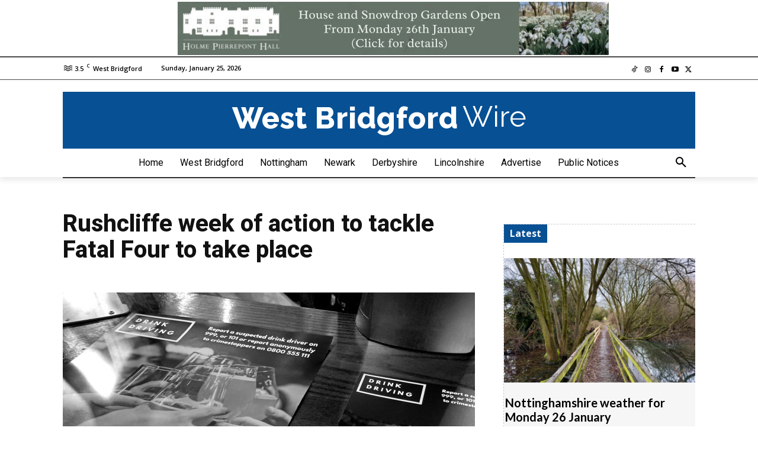

--- FILE ---
content_type: text/html; charset=UTF-8
request_url: https://westbridgfordwire.com/rushcliffe-week-of-action-to-tackle-fatal-four-to-take-place/
body_size: 44268
content:
<!doctype html ><html lang="en-GB" prefix="og: https://ogp.me/ns#"><head><title>Rushcliffe week of action to tackle Fatal Four to take place | West Bridgford Wire</title><meta charset="UTF-8" /><link rel="preconnect" href="https://fonts.gstatic.com/" crossorigin /><meta name="viewport" content="width=device-width, initial-scale=1.0"><link rel="pingback" href="https://westbridgfordwire.com/xmlrpc.php" /><meta name="author" content="Wire"><link rel="icon" type="image/png" href="https://westbridgfordwire.com/wp-content/uploads/2022/04/Screenshot-2022-02-25-at-17.55.16.jpg"><link rel="apple-touch-icon" sizes="76x76" href="https://westbridgfordwire.com/wp-content/uploads/2023/12/Screenshot-2022-08-26-at-14.54.58.jpg"/><link rel="apple-touch-icon" sizes="120x120" href="https://westbridgfordwire.com/wp-content/uploads/2023/12/Screenshot-2022-08-26-at-14.54.58.jpg"/><link rel="apple-touch-icon" sizes="152x152" href="https://westbridgfordwire.com/wp-content/uploads/2023/12/Screenshot-2022-08-26-at-14.54.58.jpg"/><link rel="apple-touch-icon" sizes="114x114" href="https://westbridgfordwire.com/wp-content/uploads/2023/12/Screenshot-2022-08-26-at-14.54.58.jpg"/><link rel="apple-touch-icon" sizes="144x144" href="https://westbridgfordwire.com/wp-content/uploads/2023/12/Screenshot-2022-08-26-at-14.54.58.jpg"/><meta name="description" content="A Fatal Four week of action in Rushcliffe is planned by local police."/><meta name="robots" content="follow, index, max-snippet:35, max-video-preview:10, max-image-preview:large"/><link rel="canonical" href="https://westbridgfordwire.com/rushcliffe-week-of-action-to-tackle-fatal-four-to-take-place/" /><meta property="og:locale" content="en_GB" /><meta property="og:type" content="article" /><meta property="og:title" content="Rushcliffe week of action to tackle Fatal Four to take place | West Bridgford Wire" /><meta property="og:description" content="A Fatal Four week of action in Rushcliffe is planned by local police." /><meta property="og:url" content="https://westbridgfordwire.com/rushcliffe-week-of-action-to-tackle-fatal-four-to-take-place/" /><meta property="og:site_name" content="West Bridgford Wire" /><meta property="article:publisher" content="https://www.facebook.com/WestBridgfordWireNews/" /><meta property="article:section" content="West Bridgford" /><meta property="fb:app_id" content="1034697783366028" /><meta property="og:image" content="https://westbridgfordwire.com/wp-content/uploads/2022/12/318218776_522459523251985_1539795640618969750_n.jpg" /><meta property="og:image:secure_url" content="https://westbridgfordwire.com/wp-content/uploads/2022/12/318218776_522459523251985_1539795640618969750_n.jpg" /><meta property="og:image:width" content="1500" /><meta property="og:image:height" content="1500" /><meta property="og:image:alt" content="Fatal Four" /><meta property="og:image:type" content="image/jpeg" /><meta property="article:published_time" content="2022-12-06T11:24:06+00:00" /><meta name="twitter:card" content="summary_large_image" /><meta name="twitter:title" content="Rushcliffe week of action to tackle Fatal Four to take place | West Bridgford Wire" /><meta name="twitter:description" content="A Fatal Four week of action in Rushcliffe is planned by local police." /><meta name="twitter:site" content="@westbridgfdwire" /><meta name="twitter:creator" content="@westbridgfdwire" /><meta name="twitter:image" content="https://westbridgfordwire.com/wp-content/uploads/2022/12/318218776_522459523251985_1539795640618969750_n.jpg" /> <script type="application/ld+json" class="rank-math-schema-pro">{"@context":"https://schema.org","@graph":[{"articleSection":"Nottinghamshire, West Bridgford","headline":"Rushcliffe week of action to tackle Fatal Four to take place | West Bridgford Wire","description":"A Fatal Four week of action in Rushcliffe is planned by local police.","keywords":"Fatal Four,Rushcliffe week of action to tackle Fatal Four to take place","@type":"NewsArticle","author":{"@type":"Person","name":"Wire"},"datePublished":"2022-12-06T11:24:06+00:00","dateModified":"2022-12-06T11:24:06+00:00","image":{"@id":"https://westbridgfordwire.com/wp-content/uploads/2022/12/318218776_522459523251985_1539795640618969750_n.jpg"},"copyrightYear":"2022","name":"Rushcliffe week of action to tackle Fatal Four to take place | West Bridgford Wire","@id":"https://westbridgfordwire.com/rushcliffe-week-of-action-to-tackle-fatal-four-to-take-place/#schema-3332060","isPartOf":{"@id":"https://westbridgfordwire.com/rushcliffe-week-of-action-to-tackle-fatal-four-to-take-place/#webpage"},"publisher":{"@id":"https://westbridgfordwire.com/#organization"},"inLanguage":"en-GB","mainEntityOfPage":{"@id":"https://westbridgfordwire.com/rushcliffe-week-of-action-to-tackle-fatal-four-to-take-place/#webpage"}},{"@type":"Place","@id":"https://westbridgfordwire.com/#place","address":{"@type":"PostalAddress","streetAddress":"Bridgford Business Centre","addressLocality":"29 Bridgford Road","addressRegion":"West Bridgford, Nottingham","postalCode":"NG2 6AU","addressCountry":"United Kingdom"}},{"@type":"Organization","@id":"https://westbridgfordwire.com/#organization","name":"West Bridgford Wire","url":"https://westbridgfordwire.com","sameAs":["https://www.facebook.com/WestBridgfordWireNews/","https://twitter.com/westbridgfdwire"],"email":"newsdesk@westbridgfordwire.com","address":{"@type":"PostalAddress","streetAddress":"Bridgford Business Centre","addressLocality":"29 Bridgford Road","addressRegion":"West Bridgford, Nottingham","postalCode":"NG2 6AU","addressCountry":"United Kingdom"},"logo":{"@type":"ImageObject","@id":"https://westbridgfordwire.com/#logo","url":"https://westbridgfordwire.com/wp-content/uploads/2023/02/Screenshot-2022-08-26-at-14.56.41.jpg","contentUrl":"https://westbridgfordwire.com/wp-content/uploads/2023/02/Screenshot-2022-08-26-at-14.56.41.jpg","caption":"West Bridgford Wire","inLanguage":"en-GB","width":"626","height":"558"},"location":{"@id":"https://westbridgfordwire.com/#place"}},{"@type":"WebSite","@id":"https://westbridgfordwire.com/#website","url":"https://westbridgfordwire.com","name":"West Bridgford Wire","publisher":{"@id":"https://westbridgfordwire.com/#organization"},"inLanguage":"en-GB"},{"@type":"ImageObject","@id":"https://westbridgfordwire.com/wp-content/uploads/2022/12/318218776_522459523251985_1539795640618969750_n.jpg","url":"https://westbridgfordwire.com/wp-content/uploads/2022/12/318218776_522459523251985_1539795640618969750_n.jpg","width":"1500","height":"1500","inLanguage":"en-GB"},{"@type":"BreadcrumbList","@id":"https://westbridgfordwire.com/rushcliffe-week-of-action-to-tackle-fatal-four-to-take-place/#breadcrumb","itemListElement":[{"@type":"ListItem","position":"1","item":{"@id":"https://westbridgfordwire.com","name":"Home"}},{"@type":"ListItem","position":"2","item":{"@id":"https://westbridgfordwire.com/news/","name":"News"}},{"@type":"ListItem","position":"3","item":{"@id":"https://westbridgfordwire.com/news/west-bridgford/","name":"West Bridgford"}},{"@type":"ListItem","position":"4","item":{"@id":"https://westbridgfordwire.com/rushcliffe-week-of-action-to-tackle-fatal-four-to-take-place/","name":"Rushcliffe week of action to tackle Fatal Four to take place"}}]},{"@type":"WebPage","@id":"https://westbridgfordwire.com/rushcliffe-week-of-action-to-tackle-fatal-four-to-take-place/#webpage","url":"https://westbridgfordwire.com/rushcliffe-week-of-action-to-tackle-fatal-four-to-take-place/","name":"Rushcliffe week of action to tackle Fatal Four to take place | West Bridgford Wire","datePublished":"2022-12-06T11:24:06+00:00","dateModified":"2022-12-06T11:24:06+00:00","isPartOf":{"@id":"https://westbridgfordwire.com/#website"},"primaryImageOfPage":{"@id":"https://westbridgfordwire.com/wp-content/uploads/2022/12/318218776_522459523251985_1539795640618969750_n.jpg"},"inLanguage":"en-GB","breadcrumb":{"@id":"https://westbridgfordwire.com/rushcliffe-week-of-action-to-tackle-fatal-four-to-take-place/#breadcrumb"}},{"@type":"Person","@id":"https://westbridgfordwire.com/rushcliffe-week-of-action-to-tackle-fatal-four-to-take-place/#author","name":"Wire","image":{"@type":"ImageObject","@id":"https://secure.gravatar.com/avatar/4f648c08b909bad64896ed52543f6d862a0d8555e969c5b055e140fa2afa818d?s=96&amp;d=blank&amp;r=g","url":"https://secure.gravatar.com/avatar/4f648c08b909bad64896ed52543f6d862a0d8555e969c5b055e140fa2afa818d?s=96&amp;d=blank&amp;r=g","caption":"Wire","inLanguage":"en-GB"},"worksFor":{"@id":"https://westbridgfordwire.com/#organization"}},{"@type":"NewsArticle","headline":"Rushcliffe week of action to tackle Fatal Four to take place | West Bridgford Wire | West Bridgford Wire","keywords":"Fatal Four,Rushcliffe week of action to tackle Fatal Four to take place","datePublished":"2022-12-06T11:24:06+00:00","dateModified":"2022-12-06T11:24:06+00:00","articleSection":"Nottinghamshire, West Bridgford","author":{"@id":"https://westbridgfordwire.com/rushcliffe-week-of-action-to-tackle-fatal-four-to-take-place/#author","name":"Wire"},"publisher":{"@id":"https://westbridgfordwire.com/#organization"},"description":"A Fatal Four week of action in Rushcliffe is planned by local police. | West Bridgford - Last Updated: 11:24 am 6 Dec 2022","copyrightYear":"2022","copyrightHolder":{"@id":"https://westbridgfordwire.com/#organization"},"name":"Rushcliffe week of action to tackle Fatal Four to take place | West Bridgford Wire | West Bridgford Wire","@id":"https://westbridgfordwire.com/rushcliffe-week-of-action-to-tackle-fatal-four-to-take-place/#richSnippet","isPartOf":{"@id":"https://westbridgfordwire.com/rushcliffe-week-of-action-to-tackle-fatal-four-to-take-place/#webpage"},"image":{"@id":"https://westbridgfordwire.com/wp-content/uploads/2022/12/318218776_522459523251985_1539795640618969750_n.jpg"},"inLanguage":"en-GB","mainEntityOfPage":{"@id":"https://westbridgfordwire.com/rushcliffe-week-of-action-to-tackle-fatal-four-to-take-place/#webpage"}}]}</script> <link rel='dns-prefetch' href='//fonts.googleapis.com' /><link rel="alternate" type="application/rss+xml" title="West Bridgford Wire &raquo; Feed" href="https://westbridgfordwire.com/feed/" /><link rel="alternate" type="application/rss+xml" title="West Bridgford Wire &raquo; Comments Feed" href="https://westbridgfordwire.com/comments/feed/" /><link rel="alternate" title="oEmbed (JSON)" type="application/json+oembed" href="https://westbridgfordwire.com/wp-json/oembed/1.0/embed?url=https%3A%2F%2Fwestbridgfordwire.com%2Frushcliffe-week-of-action-to-tackle-fatal-four-to-take-place%2F" /><link rel="alternate" title="oEmbed (XML)" type="text/xml+oembed" href="https://westbridgfordwire.com/wp-json/oembed/1.0/embed?url=https%3A%2F%2Fwestbridgfordwire.com%2Frushcliffe-week-of-action-to-tackle-fatal-four-to-take-place%2F&#038;format=xml" /><style id='wp-img-auto-sizes-contain-inline-css' type='text/css'>img:is([sizes=auto i],[sizes^="auto," i]){contain-intrinsic-size:3000px 1500px}
/*# sourceURL=wp-img-auto-sizes-contain-inline-css */</style><style id="litespeed-ccss">ul{box-sizing:border-box}:root{--wp--preset--font-size--normal:16px;--wp--preset--font-size--huge:42px}:root{--wp--preset--aspect-ratio--square:1;--wp--preset--aspect-ratio--4-3:4/3;--wp--preset--aspect-ratio--3-4:3/4;--wp--preset--aspect-ratio--3-2:3/2;--wp--preset--aspect-ratio--2-3:2/3;--wp--preset--aspect-ratio--16-9:16/9;--wp--preset--aspect-ratio--9-16:9/16;--wp--preset--color--black:#000000;--wp--preset--color--cyan-bluish-gray:#abb8c3;--wp--preset--color--white:#ffffff;--wp--preset--color--pale-pink:#f78da7;--wp--preset--color--vivid-red:#cf2e2e;--wp--preset--color--luminous-vivid-orange:#ff6900;--wp--preset--color--luminous-vivid-amber:#fcb900;--wp--preset--color--light-green-cyan:#7bdcb5;--wp--preset--color--vivid-green-cyan:#00d084;--wp--preset--color--pale-cyan-blue:#8ed1fc;--wp--preset--color--vivid-cyan-blue:#0693e3;--wp--preset--color--vivid-purple:#9b51e0;--wp--preset--gradient--vivid-cyan-blue-to-vivid-purple:linear-gradient(135deg,rgba(6,147,227,1) 0%,rgb(155,81,224) 100%);--wp--preset--gradient--light-green-cyan-to-vivid-green-cyan:linear-gradient(135deg,rgb(122,220,180) 0%,rgb(0,208,130) 100%);--wp--preset--gradient--luminous-vivid-amber-to-luminous-vivid-orange:linear-gradient(135deg,rgba(252,185,0,1) 0%,rgba(255,105,0,1) 100%);--wp--preset--gradient--luminous-vivid-orange-to-vivid-red:linear-gradient(135deg,rgba(255,105,0,1) 0%,rgb(207,46,46) 100%);--wp--preset--gradient--very-light-gray-to-cyan-bluish-gray:linear-gradient(135deg,rgb(238,238,238) 0%,rgb(169,184,195) 100%);--wp--preset--gradient--cool-to-warm-spectrum:linear-gradient(135deg,rgb(74,234,220) 0%,rgb(151,120,209) 20%,rgb(207,42,186) 40%,rgb(238,44,130) 60%,rgb(251,105,98) 80%,rgb(254,248,76) 100%);--wp--preset--gradient--blush-light-purple:linear-gradient(135deg,rgb(255,206,236) 0%,rgb(152,150,240) 100%);--wp--preset--gradient--blush-bordeaux:linear-gradient(135deg,rgb(254,205,165) 0%,rgb(254,45,45) 50%,rgb(107,0,62) 100%);--wp--preset--gradient--luminous-dusk:linear-gradient(135deg,rgb(255,203,112) 0%,rgb(199,81,192) 50%,rgb(65,88,208) 100%);--wp--preset--gradient--pale-ocean:linear-gradient(135deg,rgb(255,245,203) 0%,rgb(182,227,212) 50%,rgb(51,167,181) 100%);--wp--preset--gradient--electric-grass:linear-gradient(135deg,rgb(202,248,128) 0%,rgb(113,206,126) 100%);--wp--preset--gradient--midnight:linear-gradient(135deg,rgb(2,3,129) 0%,rgb(40,116,252) 100%);--wp--preset--font-size--small:11px;--wp--preset--font-size--medium:20px;--wp--preset--font-size--large:32px;--wp--preset--font-size--x-large:42px;--wp--preset--font-size--regular:15px;--wp--preset--font-size--larger:50px;--wp--preset--spacing--20:0.44rem;--wp--preset--spacing--30:0.67rem;--wp--preset--spacing--40:1rem;--wp--preset--spacing--50:1.5rem;--wp--preset--spacing--60:2.25rem;--wp--preset--spacing--70:3.38rem;--wp--preset--spacing--80:5.06rem;--wp--preset--shadow--natural:6px 6px 9px rgba(0, 0, 0, 0.2);--wp--preset--shadow--deep:12px 12px 50px rgba(0, 0, 0, 0.4);--wp--preset--shadow--sharp:6px 6px 0px rgba(0, 0, 0, 0.2);--wp--preset--shadow--outlined:6px 6px 0px -3px rgba(255, 255, 255, 1), 6px 6px rgba(0, 0, 0, 1);--wp--preset--shadow--crisp:6px 6px 0px rgba(0, 0, 0, 1)}.tdm-inline-block{display:inline-block}:root{--td_theme_color:#4db2ec;--td_grid_border_color:#ededed;--td_black:#222;--td_text_color:#111;--td_default_google_font_1:'Open Sans', 'Open Sans Regular', sans-serif;--td_default_google_font_2:'Roboto', sans-serif}html{font-family:sans-serif;-ms-text-size-adjust:100%;-webkit-text-size-adjust:100%}body{margin:0}article{display:block}a{background-color:#fff0}img{border:0}svg:not(:root){overflow:hidden}button,input{color:inherit;font:inherit;margin:0}button{overflow:visible}button{text-transform:none}button{-webkit-appearance:button}button::-moz-focus-inner,input::-moz-focus-inner{border:0;padding:0}input{line-height:normal}*{-webkit-box-sizing:border-box;-moz-box-sizing:border-box;box-sizing:border-box}*:before,*:after{-webkit-box-sizing:border-box;-moz-box-sizing:border-box;box-sizing:border-box}img{max-width:100%;height:auto}.td-main-content-wrap{background-color:#fff}.tdc-row{width:1068px;margin-right:auto;margin-left:auto}.tdc-row:before,.tdc-row:after{display:table;content:"";line-height:0}.tdc-row:after{clear:both}.tdc-row[class*="stretch_row"]>.td-pb-row>.td-element-style{width:100vw!important;left:50%!important;transform:translateX(-50%)!important}@media (max-width:767px){.td-pb-row>.td-element-style{width:100vw!important;left:50%!important;transform:translateX(-50%)!important}}.td-pb-row{*zoom:1;margin-right:-24px;margin-left:-24px;position:relative}.td-pb-row:before,.td-pb-row:after{display:table;content:""}.td-pb-row:after{clear:both}.td-boxed-layout .vc_row{width:auto;left:0;padding-left:0;padding-right:0}.td-pb-row [class*="td-pb-span"]{display:block;min-height:1px;float:left;padding-right:24px;padding-left:24px;position:relative}@media (min-width:1019px) and (max-width:1140px){.td-pb-row [class*="td-pb-span"]{padding-right:20px;padding-left:20px}}@media (min-width:768px) and (max-width:1018px){.td-pb-row [class*="td-pb-span"]{padding-right:14px;padding-left:14px}}@media (max-width:767px){.td-pb-row [class*="td-pb-span"]{padding-right:0;padding-left:0;float:none;width:100%}}.td-pb-span3{width:25%}.td-pb-span4{width:33.33333333%}.td-pb-span6{width:50%}.td-pb-span8{width:66.66666667%}.td-pb-span9{width:75%}.td-pb-span12{width:100%}.wpb_row{margin-bottom:0}@media (min-width:1019px) and (max-width:1140px){.tdc-row{width:980px}.td-pb-row{margin-right:-20px;margin-left:-20px}}@media (min-width:768px) and (max-width:1018px){.tdc-row{width:740px}.td-pb-row{margin-right:-14px;margin-left:-14px}}@media (max-width:767px){.tdc-row{width:100%;padding-left:20px;padding-right:20px}.td-pb-row{width:100%;margin-left:0;margin-right:0}}@media (min-width:768px){.td-drop-down-search .td-search-form{margin:20px}}#td-outer-wrap{overflow:hidden}@media (max-width:767px){#td-outer-wrap{margin:auto;width:100%;-webkit-transform-origin:50% 200px 0;transform-origin:50% 200px 0}}.td-menu-background{background-repeat:var(--td_mobile_background_repeat,no-repeat);background-size:var(--td_mobile_background_size,cover);background-position:var(--td_mobile_background_size,center top);position:fixed;top:0;display:block;width:100%;height:113%;z-index:9999;visibility:hidden;transform:translate3d(-100%,0,0);-webkit-transform:translate3d(-100%,0,0)}.td-menu-background:before{content:"";width:100%;height:100%;position:absolute;top:0;left:0;opacity:.98;background:#313b45;background:-webkit-gradient(left top,left bottom,color-stop(0%,var(--td_mobile_gradient_one_mob,#313b45)),color-stop(100%,var(--td_mobile_gradient_two_mob,#3393b8)));background:linear-gradient(to bottom,var(--td_mobile_gradient_one_mob,#313b45) 0%,var(--td_mobile_gradient_two_mob,#3393b8) 100%)}#td-mobile-nav{padding:0;position:fixed;width:100%;height:calc(100% + 1px);top:0;z-index:9999;visibility:hidden;transform:translate3d(-99%,0,0);-webkit-transform:translate3d(-99%,0,0);left:-1%;font-family:-apple-system,".SFNSText-Regular","San Francisco","Roboto","Segoe UI","Helvetica Neue","Lucida Grande",sans-serif}#td-mobile-nav{height:1px;overflow:hidden}#td-mobile-nav .td-menu-socials{padding:0 65px 0 20px;overflow:hidden;height:60px}#td-mobile-nav .td-social-icon-wrap{margin:20px 5px 0 0;display:inline-block}#td-mobile-nav .td-social-icon-wrap i{border:none;background-color:#fff0;font-size:14px;width:40px;height:40px;line-height:38px;color:var(--td_mobile_text_color,#ffffff);vertical-align:middle}#td-mobile-nav .td-social-icon-wrap .td-icon-instagram{font-size:16px}.td-mobile-close{position:absolute;right:1px;top:0;z-index:1000}.td-mobile-close .td-icon-close-mobile{height:70px;width:70px;line-height:70px;font-size:21px;color:var(--td_mobile_text_color,#ffffff);top:4px;position:relative}.td-mobile-content{padding:20px 20px 0}.td-mobile-container{padding-bottom:20px;position:relative}.td-mobile-content ul{list-style:none;margin:0;padding:0}.td-mobile-content li{float:none;margin-left:0;-webkit-touch-callout:none}.td-mobile-content li a{display:block;line-height:21px;font-size:21px;color:var(--td_mobile_text_color,#ffffff);margin-left:0;padding:12px 30px 12px 12px;font-weight:700}.td-mobile-container{opacity:1}.td-search-wrap-mob{padding:0;position:absolute;width:100%;height:auto;top:0;text-align:center;z-index:9999;visibility:hidden;color:var(--td_mobile_text_color,#ffffff);font-family:-apple-system,".SFNSText-Regular","San Francisco","Roboto","Segoe UI","Helvetica Neue","Lucida Grande",sans-serif}.td-search-wrap-mob .td-drop-down-search{opacity:0;visibility:hidden;-webkit-backface-visibility:hidden;position:relative}.td-search-wrap-mob #td-header-search-mob{color:var(--td_mobile_text_color,#ffffff);font-weight:700;font-size:26px;height:40px;line-height:36px;border:0;background:#fff0;outline:0;margin:8px 0;padding:0;text-align:center}.td-search-wrap-mob .td-search-input{margin:0 5%;position:relative}.td-search-wrap-mob .td-search-input span{opacity:.8;font-size:12px}.td-search-wrap-mob .td-search-input:before,.td-search-wrap-mob .td-search-input:after{content:"";position:absolute;display:block;width:100%;height:1px;background-color:var(--td_mobile_text_color,#ffffff);bottom:0;left:0;opacity:.2}.td-search-wrap-mob .td-search-input:after{opacity:.8;transform:scaleX(0);-webkit-transform:scaleX(0)}.td-search-wrap-mob .td-search-form{margin-bottom:30px}.td-search-background{background-repeat:no-repeat;background-size:cover;background-position:center top;position:fixed;top:0;display:block;width:100%;height:113%;z-index:9999;transform:translate3d(100%,0,0);-webkit-transform:translate3d(100%,0,0);visibility:hidden}.td-search-background:before{content:"";width:100%;height:100%;position:absolute;top:0;left:0;opacity:.98;background:#313b45;background:-webkit-gradient(left top,left bottom,color-stop(0%,var(--td_mobile_gradient_one_mob,#313b45)),color-stop(100%,var(--td_mobile_gradient_two_mob,#3393b8)));background:linear-gradient(to bottom,var(--td_mobile_gradient_one_mob,#313b45) 0%,var(--td_mobile_gradient_two_mob,#3393b8) 100%)}.td-search-close{text-align:right;z-index:1000}.td-search-close .td-icon-close-mobile{height:70px;width:70px;line-height:70px;font-size:21px;color:var(--td_mobile_text_color,#ffffff);position:relative;top:4px;right:0}body{font-family:Verdana,BlinkMacSystemFont,-apple-system,"Segoe UI",Roboto,Oxygen,Ubuntu,Cantarell,"Open Sans","Helvetica Neue",sans-serif;font-size:14px;line-height:21px}a{color:var(--td_theme_color,#4db2ec);text-decoration:none}ul{padding:0}ul li{line-height:24px;margin-left:21px}h1,h3,h4{font-family:var(--td_default_google_font_2,'Roboto',sans-serif);color:var(--td_text_color,#111111);font-weight:400;margin:6px 0}h3>a{color:var(--td_text_color,#111111)}h1{font-size:32px;line-height:40px;margin-top:33px;margin-bottom:23px}h3{font-size:22px;line-height:30px;margin-top:27px;margin-bottom:17px}h4{font-size:19px;line-height:29px;margin-top:24px;margin-bottom:14px}input[type=text]{font-size:12px;line-height:21px;color:#444;border:1px solid #e1e1e1;width:100%;max-width:100%;height:34px;padding:3px 9px}@media (max-width:767px){input[type=text]{font-size:16px}}.td_module_wrap{position:relative;padding-bottom:35px}.td_module_wrap .entry-title{font-size:21px;line-height:25px;margin:0 0 6px 0}.entry-title{word-wrap:break-word}.td-module-thumb{position:relative;margin-bottom:13px}.td-module-thumb .entry-thumb{display:block}.td-module-meta-info{font-family:var(--td_default_google_font_1,'Open Sans','Open Sans Regular',sans-serif);font-size:11px;margin-bottom:7px;line-height:1;min-height:17px}.td-post-date{color:#767676;display:inline-block;position:relative;top:2px}.td-block-title span{display:inline-block}.td-main-content-wrap{padding-bottom:40px}@media (max-width:767px){.td-main-content-wrap{padding-bottom:26px}}.td-pb-span4 .wpb_wrapper{perspective:unset!important}.post{background-color:var(--td_container_transparent,#ffffff)}[class^="td-icon-"]:before,[class*=" td-icon-"]:before{font-family:"newspaper";speak:none;font-style:normal;font-weight:400;font-variant:normal;text-transform:none;line-height:1;text-align:center;-webkit-font-smoothing:antialiased;-moz-osx-font-smoothing:grayscale}[class*="td-icon-"]{line-height:1;text-align:center;display:inline-block}.td-icon-down:before{content:""}.td-icon-right-arrow:before{content:""}.td-icon-search:before{content:""}.td-icon-facebook:before{content:""}.td-icon-instagram:before{content:""}.td-icon-twitter:before{content:""}.td-icon-youtube:before{content:""}.td-icon-close-mobile:before{content:""}.td-icon-tiktok:before{content:""}@media (max-width:767px){.td-header-desktop-wrap{display:none}}@media (min-width:767px){.td-header-mobile-wrap{display:none}}.tdc_zone{margin:0}.td-main-content-wrap .tdc_zone{z-index:0}.td-header-template-wrap{z-index:100}.td-header-desktop-wrap{width:100%}.td_block_wrap{margin-bottom:48px;position:relative;clear:both}@media (max-width:767px){.td_block_wrap{margin-bottom:32px}}.td-block-title-wrap{position:relative}.td-fix-index{transform:translateZ(0);-webkit-transform:translateZ(0)}.td_module_flex_1{display:inline-block;width:100%;padding-bottom:0}.td_module_flex_1 .td-module-container{display:flex;flex-direction:column;position:relative}.td_module_flex_1 .td-module-container:before{content:"";position:absolute;bottom:0;left:0;width:100%;height:1px}.td_module_flex_1 .td-image-wrap{display:block;position:relative}.td_module_flex_1 .td-image-container{position:relative;flex:0 0 auto;width:100%;height:100%}.td_module_flex_1 .td-module-thumb{margin-bottom:0}.td_module_flex_1 .td-module-meta-info{width:100%;margin-bottom:0;z-index:1;border:0 solid #eaeaea;min-height:0}.td_module_flex_1 .td-thumb-css{width:100%;height:100%;position:absolute;background-size:cover;background-position:center center}.td-mc1-wrap:after,.td-mc1-wrap .td_module_wrap:after{content:"";display:table;clear:both}.td_module_flex_1 .td-image-wrap{padding-bottom:50%}.td_module_flex_1 .td-module-meta-info{padding:13px 0 0 0}.tdb-template .td-main-content-wrap{padding-bottom:0}@media (min-width:1019px){.td-boxed-layout .tdc-row>.td-pb-row>.td-element-style{width:calc(100% + 48px)}.td-boxed-layout .tdc-row>.td-pb-row>.td-element-style{left:-24px}}@media (min-width:768px) and (max-width:1140px){.td-boxed-layout .tdc-row>.td-pb-row>.td-element-style{width:100vw;left:50%;transform:translateX(-50%);-webkit-transform:translateX(-50%)}}[class^="td-icons"]:before{font-family:"newspaper-icons";speak:none;font-style:normal;font-weight:400;font-variant:normal;text-transform:none;line-height:1;text-align:center;-webkit-font-smoothing:antialiased;-moz-osx-font-smoothing:grayscale}[class*="td-icons"]{line-height:1;text-align:center;display:inline-block}.rain-n:before{content:"";display:none}button::-moz-focus-inner{padding:0;border:0}.td-a-rec img{display:block}.td-container-wrap{background-color:var(--td_container_transparent,#ffffff);margin-left:auto;margin-right:auto}.td-boxed-layout .td-container-wrap{width:1164px}@media (max-width:1180px){.td-boxed-layout .td-container-wrap{width:100%}}.wpb_button{display:inline-block;font-family:var(--td_default_google_font_1,'Open Sans','Open Sans Regular',sans-serif);font-weight:600;line-height:24px;text-shadow:none;border:none;border-radius:0;margin-bottom:21px}.td-element-style{position:absolute;z-index:0;width:100%;height:100%;top:0;bottom:0;left:0;right:0;overflow:hidden}.td-element-style-before{opacity:0}@media screen{.g{margin:0;padding:0;overflow:hidden;line-height:1;zoom:1}.g img{height:auto}.g-19{margin:0 0 0 0;width:100%;max-width:728px;height:100%;max-height:90px}@media only screen and (max-width:480px){.g-dyn{width:100%;margin-left:0;margin-right:0}}}:root{--reel-news-white:#FFFFFF;--reel-news-black:#000000;--reel-news-accent:#312DA1;--reel-news-light-grey:#919191;--reel-news-black-transparent:rgba(0,0,0,0.85);--reel-news-red:#ff0000;--reel-news-dark-gray:#313131;--reel-news-transparent:rgba(255,255,255,0.55);--mm-custom-color-4:#e53063;--mm-custom-color-5:#f7f9f9;--mm-custom-color-1:#0E223B;--mm-custom-color-2:#d62264;--mm-custom-color-3:#808893;--military-news-accent:#ef6421;--military-news-bg-1:#1f1f11;--military-news-bg-2:#33351E;--military-news-bg-3:#505331;--chained-news-white:#FFFFFF;--chained-news-black:black;--chained-news-blue:#2f6697;--chained-news-gray:rgb(229,229,229);--chained-news-separator:rgb(117,117,117);--crypto-gaming-pro-accent:#2081e2;--crypto-gaming-pro-lighter-bg:#131313;--crypto-gaming-pro-light-gray-text:#afafaf;--crypto-gaming-pro-dark-gray-text:#757777;--crypto-gaming-pro-white:#FFFFFF;--downtown-accent:#EDB500;--downtown-accent-light:#ffd13a;--downtown-accent-titles:#444444;--downtown-menu-bg:#01175e;--downtown-menu-bg-light:#0a2472;--news-hub-dark-grey:#333;--news-hub-white:#FFFFFF;--news-hub-accent:#d61935;--news-hub-light-grey:#cccccc;--news-hub-black:#0f0f0f;--news-hub-accent-hover:#d6374f;--news-hub-medium-gray:#999999;--amsonia-primary-color:#366BD9;--amsonia-accent-color:#6D9AF8;--amsonia-dark:#060E2F;--amsonia-white:#FFFFFF;--amsonia-off-white:#eaecf8;--amsonia-gray:#9191A1;--amsonia-dark-blue:#354792;--today-news-dark-bg:#000000;--today-news-accent:#CE0000;--today-news-white:#FFFFFF;--today-news-white-transparent:rgba(255,255,255,0.75);--today-news-white-transparent2:rgba(255,255,255,0.1);--today-news-dark-gray:#222222;--today-news-light-gray:#d8d8d8;--lightning-path-primary:#594cb5;--lightning-path-accent:#2f3168;--lightning-path-dark:#000b39;--lightning-path-light:#7c8efc;--lightning-path-lighter:#e2e5f7;--lightning-path-off-white:#f3f4fd;--lightning-path-gray:#9a98ac;--metro-blue:#2579E8;--metro-blue-acc:#509CFF;--metro-red:#E83030;--metro-exclusive:#1DCA95}body{background-color:#FFF}.td-mobile-content .td-mobile-main-menu>li>a{font-family:"Helvetica Neue",Helvetica,Arial,sans-serif;font-size:19px;line-height:13px;font-weight:900;text-transform:capitalize}body{font-family:"Open Sans";font-size:18px;line-height:32px;font-style:normal;font-weight:400}:root{--td_theme_color:#000000;--td_slider_text:rgba(0,0,0,0.7);--td_header_color:#222222;--td_mobile_icons_color:#125885;--td_mobile_gradient_one_mob:#ffffff;--td_mobile_gradient_two_mob:#ffffff;--td_mobile_text_active_color:#1e73be;--td_mobile_text_color:#000000;--td_mobile_background_size:auto}.tdi_2{min-height:0}.td-header-mobile-wrap{position:relative;width:100%}@media (max-width:767px){.tdi_2:before{content:"";display:block;width:100vw;height:100%;position:absolute;left:50%;transform:translateX(-50%);box-shadow:0 6px 8px 0 rgb(0 0 0/.08);z-index:20}@media (max-width:767px){.tdi_2:before{width:100%}}}@media (max-width:767px){.tdi_2{position:relative}}@media (max-width:767px){.tdi_1_rand_style{background-color:#222222!important}}.tdi_4{min-height:0}.tdi_4{display:block}.tdi_4:before,.tdi_4:after{display:table}@media (max-width:767px){.tdi_4{position:relative}}@media (max-width:767px){.tdi_3_rand_style{background-color:#ffffff!important}}.tdi_6{vertical-align:baseline}.tdi_6>.wpb_wrapper{display:block}.tdi_6>.wpb_wrapper{width:auto;height:auto}.tdi_7.td-a-rec{text-align:center}.tdi_7.td-a-rec:not(.td-a-rec-no-translate){transform:translateZ(0)}.tdi_9{min-height:0}.tdi_9{display:block}.tdi_9:before,.tdi_9:after{display:table}@media (min-width:767px){.tdi_9.tdc-row-content-vert-center{display:flex;align-items:center;flex:1}.tdi_9.tdc-row-content-vert-center .td_block_wrap{vertical-align:middle}}@media (max-width:767px){@media (min-width:768px){.tdi_9{margin-left:0;margin-right:0}.tdi_9>.vc_column{padding-left:0;padding-right:0}}}@media (max-width:767px){.tdi_9{position:relative}}@media (max-width:767px){.tdi_8_rand_style{background-color:#075094!important}}.tdi_11{vertical-align:baseline}.tdi_11>.wpb_wrapper{display:block}.tdi_11>.wpb_wrapper{width:auto;height:auto}@media (max-width:767px){.tdi_11{vertical-align:middle}}@media (max-width:767px){.tdi_11{width:20%!important;display:inline-block!important}}@media (max-width:767px){.tdi_12{margin-left:-13px!important}}.tdb-header-align{vertical-align:middle}.tdb_mobile_menu{margin-bottom:0;clear:none}.tdb_mobile_menu svg{height:auto}.tdb_mobile_menu svg,.tdb_mobile_menu svg *{fill:var(--td_theme_color,#4db2ec)}.tdi_12{display:inline-block}.tdi_12 .tdb-mobile-menu-button svg{width:22px}.tdi_12 .tdb-mobile-menu-button .tdb-mobile-menu-icon-svg{width:55px;height:55px}.tdi_12 .tdb-mobile-menu-button{color:#fff}.tdi_12 .tdb-mobile-menu-button svg,.tdi_12 .tdb-mobile-menu-button svg *{fill:#fff}@media (max-width:767px){.tdi_12 .tdb-mobile-menu-button svg{width:25px}.tdi_12 .tdb-mobile-menu-button .tdb-mobile-menu-icon-svg{width:50px;height:50px}}.tdi_14{vertical-align:baseline}.tdi_14>.wpb_wrapper{display:block}.tdi_14>.wpb_wrapper{width:auto;height:auto}@media (max-width:767px){.tdi_14{vertical-align:middle}}@media (max-width:767px){.tdi_14{width:60%!important;display:inline-block!important}}@media (max-width:767px){.tdi_15{margin-top:-9px!important;margin-left:-24px!important}}.tdb_header_logo{margin-bottom:0;clear:none}.tdb_header_logo .tdb-logo-a{display:flex;align-items:flex-start}.tdb_header_logo .tdb-logo-text-wrap{display:flex}.tdb_header_logo .tdb-logo-text-title{background-size:cover;background-position:center center;font-size:75px;font-family:serif;line-height:1.1;color:#222;white-space:nowrap}.tdb_header_logo .tdb-logo-text-tagline{margin-top:2px;font-size:12px;font-family:serif;letter-spacing:1.8px;line-height:1;color:#767676}.tdi_15{display:inline-block}.tdi_15 .tdb-logo-a{align-items:center;justify-content:center}.tdi_15 .tdb-logo-text-tagline{margin-top:-3px;margin-left:0;display:block;color:#fff;font-family:Montserrat!important}.tdi_15 .tdb-logo-text-title{display:block;color:#fff}.tdi_15 .tdb-logo-text-wrap{flex-direction:column;align-items:center}@media (max-width:767px){.tdb_header_logo .tdb-logo-text-title{font-size:36px}}@media (max-width:767px){.tdb_header_logo .tdb-logo-text-tagline{font-size:11px}}@media (min-width:768px) and (max-width:1018px){.tdi_15 .tdb-logo-text-tagline{margin-top:-2px;margin-left:0}}@media (max-width:767px){.tdi_15 .tdb-logo-a{flex-direction:row}.tdi_15 .tdb-logo-text-tagline{margin-top:0;margin-left:6px;font-family:Raleway!important;font-size:25px!important;font-weight:400!important}.tdi_15 .tdb-logo-text-wrap{flex-direction:row;align-items:baseline;align-items:flex-start}.tdi_15 .tdb-logo-text-title{font-family:Raleway!important;font-size:24px!important;font-weight:800!important;text-transform:none!important;letter-spacing:1px!important}}.tdi_17{vertical-align:baseline}.tdi_17>.wpb_wrapper{display:block}.tdi_17>.wpb_wrapper{width:auto;height:auto}@media (max-width:767px){.tdi_17{vertical-align:middle}}@media (max-width:767px){.tdi_17{width:20%!important;display:inline-block!important}}@media (max-width:767px){.tdi_18{margin-right:-19px!important;margin-bottom:0px!important}}.tdb_mobile_search{margin-bottom:0;clear:none}.tdi_18{display:inline-block;float:right;clear:none}.tdi_18 .tdb-block-inner{text-align:center}.tdi_18 .tdb-header-search-button-mob i{font-size:22px;width:55px;height:55px;line-height:55px}.tdi_18 .tdb-header-search-button-mob{color:#fff}.tdi_20{min-height:0}.td-header-desktop-wrap{position:relative}.tdi_20{position:relative}.tdi_19_rand_style{background-color:#ffffff!important}.tdi_22{min-height:0}.tdi_22{display:block}.tdi_22:before,.tdi_22:after{display:table}.tdi_24{vertical-align:baseline}.tdi_24>.wpb_wrapper{display:block}.tdi_24>.wpb_wrapper{width:auto;height:auto}.tdi_26{min-height:0}.tdi_26{display:block}.tdi_26:before,.tdi_26:after{display:table}@media (min-width:767px){.tdi_26.tdc-row-content-vert-center{display:flex;align-items:center;flex:1}}.tdi_28{vertical-align:middle;flex-grow:0}.tdi_28>.wpb_wrapper{display:block}.tdi_28>.wpb_wrapper{width:auto;height:auto}.tdi_30{vertical-align:baseline}.tdi_30>.wpb_wrapper{display:block}.tdi_30>.wpb_wrapper{width:auto;height:auto}.tdi_30{width:728px!important}.tdi_31{margin-top:2px!important;margin-right:auto!important;margin-bottom:2px!important;margin-left:auto!important;width:728px!important;border-style:solid!important;border-color:#888888!important;border-width:0 0 0 0px!important}@media (max-width:767px){.tdi_31{margin-top:-41px!important}}.tdi_31.td-a-rec{text-align:center}.tdi_31.td-a-rec:not(.td-a-rec-no-translate){transform:translateZ(0)}.tdi_33{vertical-align:baseline}.tdi_33>.wpb_wrapper{display:block}.tdi_33>.wpb_wrapper{width:auto;height:auto}.tdi_35{min-height:0}.tdi_35{display:block}.tdi_35:before,.tdi_35:after{display:table}@media (min-width:768px){.tdi_35{margin-left:0;margin-right:0}.tdi_35>.vc_column{padding-left:0;padding-right:0}}@media (min-width:767px){.tdi_35.tdc-row-content-vert-center{display:flex;align-items:center;flex:1}.tdi_35.tdc-row-content-vert-center .td_block_wrap{vertical-align:middle}}.tdi_35{padding-top:2px!important;padding-bottom:2px!important;position:relative}.tdi_35 .td_block_wrap{text-align:left}.tdi_34_rand_style>.td-element-style-before{content:""!important;width:100%!important;height:100%!important;position:absolute!important;top:0!important;left:0!important;display:block!important;z-index:0!important;border-color:#494949!important;border-style:solid!important;border-width:2px 0 1px 0px!important;background-size:cover!important;background-position:center top!important}.tdi_34_rand_style{background-color:#ffffff!important}.tdi_37{vertical-align:baseline}.tdi_37>.wpb_wrapper{display:block}.tdi_37>.wpb_wrapper{width:auto;height:auto}.tdi_37{width:80%!important}.tdi_38{margin-right:32px!important}.tdb_header_weather{margin-bottom:0;clear:none}.tdb_header_weather .tdb-block-inner{display:flex;align-items:baseline}.tdb_header_weather .td-icons{align-self:center;position:relative;background:none;margin-right:2px;font-size:18px}.tdb_header_weather .td-icons:before{display:block}.tdb_header_weather .tdb-weather-deg-wrap{margin-right:6px}.tdb_header_weather .tdb-weather-deg{font-size:11px;font-weight:600}.tdb_header_weather .tdb-weather-unit{position:relative;top:-6px;left:1px;font-size:8px;font-weight:300}.tdb_header_weather .tdb-weather-city{font-size:11px;font-weight:500}.tdi_38{display:inline-block}.tdi_38 .td-icons{top:0}.tdi_38 .tdb-weather-unit{font-weight:600!important}.tdi_38 .tdb-weather-city{font-weight:600!important}.tdi_39{margin-top:-1px!important;margin-right:32px!important}.tdb_header_date{margin-bottom:0;clear:none}.tdb_header_date .tdb-block-inner{display:flex;align-items:baseline}.tdb_header_date .tdb-head-date-txt{font-family:var(--td_default_google_font_1,'Open Sans','Open Sans Regular',sans-serif);font-size:11px;line-height:1;color:#000}.tdi_39{display:inline-block}.tdi_39 .tdb-head-date-txt{font-weight:600!important}.tdi_41{vertical-align:baseline}.tdi_41>.wpb_wrapper{display:block}.tdi_41>.wpb_wrapper{width:auto;height:auto}.tdi_41{width:20%!important;justify-content:flex-end!important;text-align:right!important}.tdm_block.tdm_block_socials{margin-bottom:0}.tdm-social-wrapper{*zoom:1}.tdm-social-wrapper:before,.tdm-social-wrapper:after{display:table;content:"";line-height:0}.tdm-social-wrapper:after{clear:both}.tdm-social-item-wrap{display:inline-block}.tdm-social-item{position:relative;display:inline-flex;align-items:center;justify-content:center;vertical-align:middle;text-align:center;-webkit-transform:translateZ(0);transform:translateZ(0)}.tdm-social-item i{font-size:14px;color:var(--td_theme_color,#4db2ec)}.tdi_43 .tdm-social-item i{font-size:12px;vertical-align:middle;line-height:22.8px}.tdi_43 .tdm-social-item{width:22.8px;height:22.8px;margin:0 0 0 0}.tdi_43 .tdm-social-item-wrap:last-child .tdm-social-item{margin-right:0!important}.tdi_43 .tdm-social-item i{color:#000}.tdi_45{min-height:0}.tdi_45{display:block}.tdi_45:before,.tdi_45:after{display:table}.tdi_45{padding-top:20px!important}.tdi_45 .td_block_wrap{text-align:left}@media (min-width:768px) and (max-width:1018px){.tdi_45{padding-top:10px!important}}.tdi_47{vertical-align:baseline}.tdi_47>.wpb_wrapper{display:block}.tdi_47>.wpb_wrapper{width:auto;height:auto}.tdi_48{padding-top:17px!important;padding-bottom:24px!important;position:relative}.tdi_48 .tdb-logo-a{flex-direction:row;align-items:center;justify-content:center}.tdi_48 .tdb-logo-text-tagline{margin-top:0;margin-left:7px;display:block;color:#fff;font-family:Raleway!important;font-size:49px!important;font-weight:400!important;text-transform:none!important;letter-spacing:normal!important}.tdi_48 .tdb-logo-text-title{display:block;color:#fff;font-family:Raleway!important;font-size:50px!important;font-weight:800!important;text-transform:none!important;letter-spacing:1px!important}.tdi_48 .tdb-logo-text-wrap{flex-direction:row;align-items:baseline;align-items:flex-start}@media (min-width:768px) and (max-width:1018px){.tdi_48 .tdb-logo-text-tagline{margin-top:0;margin-left:-2px}.tdi_48 .tdb-logo-text-title{font-size:35px!important}}.tdi_48_rand_style{background-color:#075094!important}.tdi_50{min-height:0}.tdi_50:before{display:block;width:100vw;height:100%;position:absolute;left:50%;transform:translateX(-50%);box-shadow:0 6px 8px 0 rgb(0 0 0/.08);z-index:20;top:0}.tdi_50{display:block}.tdi_50:before,.tdi_50:after{display:table}@media (min-width:768px){.tdi_50{margin-left:0;margin-right:0}.tdi_50>.vc_column{padding-left:0;padding-right:0}}.tdi_50{border-color:#353535!important;border-style:solid!important;border-width:0 0 2px 0px!important}.tdi_50 .td_block_wrap{text-align:left}.tdi_52{vertical-align:baseline}.tdi_52>.wpb_wrapper{display:block}.tdi_52>.wpb_wrapper{width:auto;height:auto}.tdi_52{width:10%!important;justify-content:center!important;text-align:center!important}.tdi_54{vertical-align:baseline}.tdi_54>.wpb_wrapper{display:block}.tdi_54>.wpb_wrapper{width:auto;height:auto}.tdi_54{width:80%!important}.tdb_header_menu{margin-bottom:0;z-index:999;clear:none}.tdb_header_menu .tdb-main-sub-icon-fake,.tdb_header_menu .tdb-sub-icon-fake{display:none}.tdb_header_menu .tdb-menu{display:inline-block;vertical-align:middle;margin:0}.tdb_header_menu .tdb-menu>li{float:left;list-style-type:none;margin:0}.tdb_header_menu .tdb-menu>li>a{position:relative;display:inline-block;padding:0 14px;font-weight:700;font-size:14px;line-height:48px;vertical-align:middle;text-transform:uppercase;-webkit-backface-visibility:hidden;color:#000;font-family:var(--td_default_google_font_1,'Open Sans','Open Sans Regular',sans-serif)}.tdb_header_menu .tdb-menu>li>a:after{content:"";position:absolute;bottom:0;left:0;right:0;margin:0 auto;width:0;height:3px;background-color:var(--td_theme_color,#4db2ec);-webkit-transform:translate3d(0,0,0);transform:translate3d(0,0,0)}.tdb_header_menu .tdb-menu>li>a>.tdb-menu-item-text{display:inline-block}.tdb_header_menu .tdb-menu>li>a .tdb-menu-item-text{vertical-align:middle;float:left}.tdb_header_menu .tdb-menu-item-text{word-wrap:break-word}.tdb_header_menu .tdb-menu-item-text,.tdb_header_menu .tdb-sub-menu-icon{vertical-align:middle}.tdb_header_menu .tdb-sub-menu-icon{position:relative;top:0;padding-left:0}.tdb_header_menu .tdb-normal-menu{position:relative}.tdi_55 .td_block_inner{text-align:center}.tdi_55 .tdb-menu>li>a{font-family:-apple-system,BlinkMacSystemFont,"Segoe UI",Roboto,Oxygen-Sans,Ubuntu,Cantarell,"Helvetica Neue",sans-serif!important;font-size:16px!important;font-weight:400!important;text-transform:none!important}@media (min-width:768px) and (max-width:1018px){.tdi_55 .tdb-menu>li>a{padding:0 9px}.tdi_55 .tdb-menu>li>a{font-size:11px!important;line-height:40px!important}}.tdi_55 .tdb-menu>li>a:after{background:-webkit-linear-gradient(20deg,#2d4ee2,#06e593);background:linear-gradient(20deg,#2d4ee2,#06e593);bottom:-6px}.tdi_59{vertical-align:baseline}.tdi_59>.wpb_wrapper{display:block}.tdi_59>.wpb_wrapper{width:auto;height:auto}.tdi_59{width:10%!important}.tdb_header_search{margin-bottom:0;clear:none}.tdb_header_search .tdb-block-inner{position:relative;display:inline-block;width:100%}.tdb_header_search .tdb-search-form{position:relative;padding:20px;border-width:3px 0 0;border-style:solid;border-color:var(--td_theme_color,#4db2ec)}.tdb_header_search .tdb-search-form:before{content:"";position:absolute;top:0;left:0;width:100%;height:100%;background-color:#fff}.tdb_header_search .tdb-search-form-inner{position:relative;display:flex;background-color:#fff}.tdb_header_search .tdb-search-form-inner:after{content:"";position:absolute;top:0;left:0;width:100%;height:100%;border:1px solid #e1e1e1}.tdb_header_search .tdb-head-search-form-btn,.tdb_header_search .tdb-head-search-form-input{height:auto;min-height:32px}.tdb_header_search .tdb-head-search-form-input{color:#444;flex:1;background-color:#fff0;border:0}.tdb_header_search .tdb-head-search-form-btn{margin-bottom:0;padding:0 15px;background-color:#222;font-family:var(--td_default_google_font_2,'Roboto',sans-serif);font-size:13px;font-weight:500;color:#fff;z-index:1}.tdb_header_search .tdb-head-search-form-btn span{display:inline-block;vertical-align:middle}.tdb-header-search-trigger-enabled{z-index:1000}.tdb-header-search-trigger-enabled .tdb-head-search-btn{display:flex;align-items:center;position:relative;text-align:center;color:var(--td_theme_color,#4db2ec)}.tdb-header-search-trigger-enabled .tdb-head-search-btn:after{visibility:hidden;opacity:0;content:"";display:block;position:absolute;bottom:0;left:0;right:0;margin:0 auto;width:0;height:0;border-style:solid;border-width:0 6.5px 7px 6.5px;-webkit-transform:translate3d(0,20px,0);transform:translate3d(0,20px,0);border-color:#fff0 #fff0 var(--td_theme_color,#4db2ec) #fff0}.tdb-header-search-trigger-enabled .tdb-drop-down-search{visibility:hidden;opacity:0;position:absolute;top:100%;left:0;-webkit-transform:translate3d(0,20px,0);transform:translate3d(0,20px,0);z-index:10}.tdb-header-search-trigger-enabled .tdb-drop-down-search-inner{position:relative;max-width:300px}.tdi_60 .tdb-head-search-btn i{font-size:20px;width:48px;height:48px;line-height:48px;color:#000}.tdi_60{display:inline-block;float:right;clear:none}.tdi_60 .tdb-drop-down-search{left:auto;right:0}body .tdi_60 .tdb-drop-down-search-inner,.tdi_60 .tdb-search-form,.tdi_60 .tdb-aj-search{margin-left:auto;margin-right:0}.tdi_60 .tdb-drop-down-search-inner{box-shadow:0 2px 6px 0 rgb(0 0 0/.2)}@media (min-width:768px) and (max-width:1018px){.tdi_60 .tdb-head-search-btn i{font-size:15px;width:40.5px;height:40.5px;line-height:40.5px}}.tdi_62{min-height:0}.tdi_62{display:block}.tdi_62:before,.tdi_62:after{display:table}@media (min-width:768px){.tdi_62{margin-left:-14px;margin-right:-14px}.tdi_62>.vc_column{padding-left:14px;padding-right:14px}}@media (min-width:767px){.tdi_62.tdc-row-content-vert-center{display:flex;align-items:center;flex:1}}.tdi_62{padding-top:24px!important}@media (min-width:768px) and (max-width:1018px){.tdi_62{padding-top:14px!important}}.tdi_64{vertical-align:baseline}.tdi_64>.wpb_wrapper{display:block}.tdi_64>.wpb_wrapper{width:auto;height:auto}.tdi_66{min-height:0}.tdi_68{min-height:0}.tdi_68{display:block}.tdi_68:before,.tdi_68:after{display:table}@media (max-width:767px){@media (min-width:768px){.tdi_68{margin-left:0;margin-right:0}.tdi_68>.vc_column{padding-left:0;padding-right:0}}}.tdi_68{margin-top:5px!important;margin-bottom:-69px!important;padding-bottom:0px!important;border-color:#c6c6c6!important;border-style:solid!important;border-width:0 0 0 0px!important}.tdi_68 .td_block_wrap{text-align:left}@media (max-width:767px){.tdi_68{margin-top:0-!important;margin-bottom:-69px!important}}.tdi_70{vertical-align:baseline}.tdi_70>.wpb_wrapper{display:block}.tdi_70>.wpb_wrapper{width:auto;height:auto}.tdi_71{margin-top:25px!important}@media (max-width:767px){.tdi_71{margin-bottom:-12px!important;margin-left:-10px!important}}.tdb_title{margin-bottom:19px}.tdb-title-text{display:inline-block;position:relative;margin:0;word-wrap:break-word;font-size:30px;line-height:38px;font-weight:700}.tdb-title-line{display:none;position:relative}.tdb-title-line:after{content:"";width:100%;position:absolute;background-color:var(--td_theme_color,#4db2ec);top:0;left:0;margin:auto}.tdb-single-title .tdb-title-text{font-size:41px;line-height:50px;font-weight:400}.tdi_71 .tdb-title-text{color:#111;font-family:-apple-system,BlinkMacSystemFont,"Segoe UI",Roboto,Oxygen-Sans,Ubuntu,Cantarell,"Helvetica Neue",sans-serif!important;font-size:40px!important;line-height:1.1!important;font-weight:800!important}.tdi_71 .tdb-title-line:after{height:1px;bottom:40%;background:#000}.tdi_71 .tdb-title-line{height:50px}.td-theme-wrap .tdi_71{text-align:left}@media (max-width:767px){.tdi_71 .tdb-title-line{display:inline-block;width:0}.tdi_71 .tdb-title-line:after{height:0}.tdi_71 .tdb-title-text{font-size:28px!important}}.tdi_73{margin-top:50px!important}@media (max-width:767px){.tdi_73{margin-top:0px!important;margin-right:-20px!important;margin-left:-20px!important}}.tdb_single_featured_image{margin-bottom:26px}.tdb_single_featured_image img{display:block;width:100%}.tdi_93{vertical-align:baseline}.tdi_93>.wpb_wrapper{display:block}.tdi_93>.wpb_wrapper{width:auto;height:auto}.tdi_93{margin-top:35px!important}.td_block_template_3 .td-block-title{font-size:16px;font-weight:400;margin-top:0;margin-bottom:26px;line-height:31px;text-align:left}.td_block_template_3 .td-block-title>*{background-color:var(--td_header_color,#000);color:var(--td_text_header_color,#fff);padding:0 10px}@-moz-document url-prefix(){.td_block_template_3 .td-block-title>*{padding-bottom:2px}}.td-theme-wrap .tdi_94 .td-block-title>*{background-color:#075094}.td-theme-wrap .tdi_94 .td-block-title>*{color:#fff}.tdi_94{margin-top:12px!important;border-style:dashed!important;border-color:#cccccc!important;border-width:1px 0 0 1px!important}@media (max-width:767px){.tdi_94{margin-top:-20px!important}}.tdi_94 .td-image-wrap{padding-bottom:65%}.tdi_94 .entry-thumb{background-position:center 50%}.tdi_94 .td-module-container{flex-direction:column;border-color:#eaeaea!important;background-color:#f6f6f6}.tdi_94 .td-image-container{display:block;order:0;order:0}.tdi_94 .td-module-meta-info{display:flex;flex-direction:column;justify-content:flex-end;border-color:#eaeaea}.tdi_94 .td_module_wrap{padding-left:5px;padding-right:5px;padding-bottom:15px;margin-bottom:15px}.tdi_94 .td_block_inner{margin-left:-5px;margin-right:-5px}.tdi_94 .td-module-container:before{bottom:-15px;border-color:#000}.tdi_94 .td-author-date{display:inline}.tdi_94 .td-module-title a{color:#000;box-shadow:inset 0 0 0 0#004c93}.tdi_94 .td-post-date{color:#000}.tdi_94 .entry-title{margin:9px 7px 2px 2px;font-family:Lato!important;font-size:20px!important;line-height:1.2!important;font-weight:700!important}.tdi_94 .td-block-title span{font-family:Open Sans!important;font-weight:700!important}@media (min-width:1019px) and (max-width:1140px){.tdi_94 .td_module_wrap{padding-bottom:15px;margin-bottom:15px;padding-bottom:15px!important;margin-bottom:15px!important}.tdi_94 .td-module-container:before{bottom:-15px}.tdi_94 .td_module_wrap .td-module-container:before{display:block!important}.tdi_94 .td-module-title a{box-shadow:inset 0 0 0 0#004c93}}@media (min-width:768px) and (max-width:1018px){.tdi_94 .td_module_wrap{padding-bottom:15px;margin-bottom:15px;padding-bottom:15px!important;margin-bottom:15px!important}.tdi_94 .td-module-container:before{bottom:-15px}.tdi_94 .td_module_wrap .td-module-container:before{display:block!important}.tdi_94 .td-module-title a{box-shadow:inset 0 0 0 0#004c93}}@media (max-width:767px){.tdi_94 .td_module_wrap{padding-bottom:15px;margin-bottom:15px;padding-bottom:15px!important;margin-bottom:15px!important}.tdi_94 .td-module-container:before{bottom:-15px}.tdi_94 .td-post-date{display:inline-block}.tdi_94 .td_module_wrap .td-module-container:before{display:block!important}.tdi_94 .td-module-title a{box-shadow:inset 0 0 0 0#004c93}}.tdc-footer-template .td-main-content-wrap{padding-bottom:0}@media screen{h3{color:#000000!important}.td-module-meta-info{display:inline-flex}.td-menu-background{width:70%!important}#td-mobile-nav{width:70%!important}}</style><script>WebFontConfig={google:{families:["Open Sans:400,600,700,300,300italic,400italic,500italic,600italic,700italic,800,800italic,900italic","Roboto:400,600,700,300,300italic,400italic,500italic,600italic,700italic,800,800italic,900italic","Raleway:800,400,700,500","Roboto:900,400","Montserrat:400","Lora:400","Poppins:700,400","Merriweather:500,400","Open Sans:500,400,700","Inter:400,700","Lato:700,400&display=swap"]}};if ( typeof WebFont === "object" && typeof WebFont.load === "function" ) { WebFont.load( WebFontConfig ); }</script><script data-optimized="1" src="https://westbridgfordwire.com/wp-content/plugins/litespeed-cache/assets/js/webfontloader.min.js"></script><script>!function(a){"use strict";var b=function(b,c,d){function e(a){return h.body?a():void setTimeout(function(){e(a)})}function f(){i.addEventListener&&i.removeEventListener("load",f),i.media=d||"all"}var g,h=a.document,i=h.createElement("link");if(c)g=c;else{var j=(h.body||h.getElementsByTagName("head")[0]).childNodes;g=j[j.length-1]}var k=h.styleSheets;i.rel="stylesheet",i.href=b,i.media="only x",e(function(){g.parentNode.insertBefore(i,c?g:g.nextSibling)});var l=function(a){for(var b=i.href,c=k.length;c--;)if(k[c].href===b)return a();setTimeout(function(){l(a)})};return i.addEventListener&&i.addEventListener("load",f),i.onloadcssdefined=l,l(f),i};"undefined"!=typeof exports?exports.loadCSS=b:a.loadCSS=b}("undefined"!=typeof global?global:this);!function(a){if(a.loadCSS){var b=loadCSS.relpreload={};if(b.support=function(){try{return a.document.createElement("link").relList.supports("preload")}catch(b){return!1}},b.poly=function(){for(var b=a.document.getElementsByTagName("link"),c=0;c<b.length;c++){var d=b[c];"preload"===d.rel&&"style"===d.getAttribute("as")&&(a.loadCSS(d.href,d,d.getAttribute("media")),d.rel=null)}},!b.support()){b.poly();var c=a.setInterval(b.poly,300);a.addEventListener&&a.addEventListener("load",function(){b.poly(),a.clearInterval(c)}),a.attachEvent&&a.attachEvent("onload",function(){a.clearInterval(c)})}}}(this);</script> <link data-optimized="1" data-asynced="1" as="style" onload="this.onload=null;this.rel='stylesheet'"  rel='preload' id='wp-block-library-css' href='https://westbridgfordwire.com/wp-content/litespeed/css/4623cc2e9d41f9517cdd637c820bac10.css?ver=bac10' type='text/css' media='all' /><noscript><link data-optimized="1" rel='stylesheet' href='https://westbridgfordwire.com/wp-content/litespeed/css/4623cc2e9d41f9517cdd637c820bac10.css?ver=bac10' type='text/css' media='all' /></noscript><style id='global-styles-inline-css' type='text/css'>:root{--wp--preset--aspect-ratio--square: 1;--wp--preset--aspect-ratio--4-3: 4/3;--wp--preset--aspect-ratio--3-4: 3/4;--wp--preset--aspect-ratio--3-2: 3/2;--wp--preset--aspect-ratio--2-3: 2/3;--wp--preset--aspect-ratio--16-9: 16/9;--wp--preset--aspect-ratio--9-16: 9/16;--wp--preset--color--black: #000000;--wp--preset--color--cyan-bluish-gray: #abb8c3;--wp--preset--color--white: #ffffff;--wp--preset--color--pale-pink: #f78da7;--wp--preset--color--vivid-red: #cf2e2e;--wp--preset--color--luminous-vivid-orange: #ff6900;--wp--preset--color--luminous-vivid-amber: #fcb900;--wp--preset--color--light-green-cyan: #7bdcb5;--wp--preset--color--vivid-green-cyan: #00d084;--wp--preset--color--pale-cyan-blue: #8ed1fc;--wp--preset--color--vivid-cyan-blue: #0693e3;--wp--preset--color--vivid-purple: #9b51e0;--wp--preset--gradient--vivid-cyan-blue-to-vivid-purple: linear-gradient(135deg,rgb(6,147,227) 0%,rgb(155,81,224) 100%);--wp--preset--gradient--light-green-cyan-to-vivid-green-cyan: linear-gradient(135deg,rgb(122,220,180) 0%,rgb(0,208,130) 100%);--wp--preset--gradient--luminous-vivid-amber-to-luminous-vivid-orange: linear-gradient(135deg,rgb(252,185,0) 0%,rgb(255,105,0) 100%);--wp--preset--gradient--luminous-vivid-orange-to-vivid-red: linear-gradient(135deg,rgb(255,105,0) 0%,rgb(207,46,46) 100%);--wp--preset--gradient--very-light-gray-to-cyan-bluish-gray: linear-gradient(135deg,rgb(238,238,238) 0%,rgb(169,184,195) 100%);--wp--preset--gradient--cool-to-warm-spectrum: linear-gradient(135deg,rgb(74,234,220) 0%,rgb(151,120,209) 20%,rgb(207,42,186) 40%,rgb(238,44,130) 60%,rgb(251,105,98) 80%,rgb(254,248,76) 100%);--wp--preset--gradient--blush-light-purple: linear-gradient(135deg,rgb(255,206,236) 0%,rgb(152,150,240) 100%);--wp--preset--gradient--blush-bordeaux: linear-gradient(135deg,rgb(254,205,165) 0%,rgb(254,45,45) 50%,rgb(107,0,62) 100%);--wp--preset--gradient--luminous-dusk: linear-gradient(135deg,rgb(255,203,112) 0%,rgb(199,81,192) 50%,rgb(65,88,208) 100%);--wp--preset--gradient--pale-ocean: linear-gradient(135deg,rgb(255,245,203) 0%,rgb(182,227,212) 50%,rgb(51,167,181) 100%);--wp--preset--gradient--electric-grass: linear-gradient(135deg,rgb(202,248,128) 0%,rgb(113,206,126) 100%);--wp--preset--gradient--midnight: linear-gradient(135deg,rgb(2,3,129) 0%,rgb(40,116,252) 100%);--wp--preset--font-size--small: 11px;--wp--preset--font-size--medium: 20px;--wp--preset--font-size--large: 32px;--wp--preset--font-size--x-large: 42px;--wp--preset--font-size--regular: 15px;--wp--preset--font-size--larger: 50px;--wp--preset--spacing--20: 0.44rem;--wp--preset--spacing--30: 0.67rem;--wp--preset--spacing--40: 1rem;--wp--preset--spacing--50: 1.5rem;--wp--preset--spacing--60: 2.25rem;--wp--preset--spacing--70: 3.38rem;--wp--preset--spacing--80: 5.06rem;--wp--preset--shadow--natural: 6px 6px 9px rgba(0, 0, 0, 0.2);--wp--preset--shadow--deep: 12px 12px 50px rgba(0, 0, 0, 0.4);--wp--preset--shadow--sharp: 6px 6px 0px rgba(0, 0, 0, 0.2);--wp--preset--shadow--outlined: 6px 6px 0px -3px rgb(255, 255, 255), 6px 6px rgb(0, 0, 0);--wp--preset--shadow--crisp: 6px 6px 0px rgb(0, 0, 0);}:where(.is-layout-flex){gap: 0.5em;}:where(.is-layout-grid){gap: 0.5em;}body .is-layout-flex{display: flex;}.is-layout-flex{flex-wrap: wrap;align-items: center;}.is-layout-flex > :is(*, div){margin: 0;}body .is-layout-grid{display: grid;}.is-layout-grid > :is(*, div){margin: 0;}:where(.wp-block-columns.is-layout-flex){gap: 2em;}:where(.wp-block-columns.is-layout-grid){gap: 2em;}:where(.wp-block-post-template.is-layout-flex){gap: 1.25em;}:where(.wp-block-post-template.is-layout-grid){gap: 1.25em;}.has-black-color{color: var(--wp--preset--color--black) !important;}.has-cyan-bluish-gray-color{color: var(--wp--preset--color--cyan-bluish-gray) !important;}.has-white-color{color: var(--wp--preset--color--white) !important;}.has-pale-pink-color{color: var(--wp--preset--color--pale-pink) !important;}.has-vivid-red-color{color: var(--wp--preset--color--vivid-red) !important;}.has-luminous-vivid-orange-color{color: var(--wp--preset--color--luminous-vivid-orange) !important;}.has-luminous-vivid-amber-color{color: var(--wp--preset--color--luminous-vivid-amber) !important;}.has-light-green-cyan-color{color: var(--wp--preset--color--light-green-cyan) !important;}.has-vivid-green-cyan-color{color: var(--wp--preset--color--vivid-green-cyan) !important;}.has-pale-cyan-blue-color{color: var(--wp--preset--color--pale-cyan-blue) !important;}.has-vivid-cyan-blue-color{color: var(--wp--preset--color--vivid-cyan-blue) !important;}.has-vivid-purple-color{color: var(--wp--preset--color--vivid-purple) !important;}.has-black-background-color{background-color: var(--wp--preset--color--black) !important;}.has-cyan-bluish-gray-background-color{background-color: var(--wp--preset--color--cyan-bluish-gray) !important;}.has-white-background-color{background-color: var(--wp--preset--color--white) !important;}.has-pale-pink-background-color{background-color: var(--wp--preset--color--pale-pink) !important;}.has-vivid-red-background-color{background-color: var(--wp--preset--color--vivid-red) !important;}.has-luminous-vivid-orange-background-color{background-color: var(--wp--preset--color--luminous-vivid-orange) !important;}.has-luminous-vivid-amber-background-color{background-color: var(--wp--preset--color--luminous-vivid-amber) !important;}.has-light-green-cyan-background-color{background-color: var(--wp--preset--color--light-green-cyan) !important;}.has-vivid-green-cyan-background-color{background-color: var(--wp--preset--color--vivid-green-cyan) !important;}.has-pale-cyan-blue-background-color{background-color: var(--wp--preset--color--pale-cyan-blue) !important;}.has-vivid-cyan-blue-background-color{background-color: var(--wp--preset--color--vivid-cyan-blue) !important;}.has-vivid-purple-background-color{background-color: var(--wp--preset--color--vivid-purple) !important;}.has-black-border-color{border-color: var(--wp--preset--color--black) !important;}.has-cyan-bluish-gray-border-color{border-color: var(--wp--preset--color--cyan-bluish-gray) !important;}.has-white-border-color{border-color: var(--wp--preset--color--white) !important;}.has-pale-pink-border-color{border-color: var(--wp--preset--color--pale-pink) !important;}.has-vivid-red-border-color{border-color: var(--wp--preset--color--vivid-red) !important;}.has-luminous-vivid-orange-border-color{border-color: var(--wp--preset--color--luminous-vivid-orange) !important;}.has-luminous-vivid-amber-border-color{border-color: var(--wp--preset--color--luminous-vivid-amber) !important;}.has-light-green-cyan-border-color{border-color: var(--wp--preset--color--light-green-cyan) !important;}.has-vivid-green-cyan-border-color{border-color: var(--wp--preset--color--vivid-green-cyan) !important;}.has-pale-cyan-blue-border-color{border-color: var(--wp--preset--color--pale-cyan-blue) !important;}.has-vivid-cyan-blue-border-color{border-color: var(--wp--preset--color--vivid-cyan-blue) !important;}.has-vivid-purple-border-color{border-color: var(--wp--preset--color--vivid-purple) !important;}.has-vivid-cyan-blue-to-vivid-purple-gradient-background{background: var(--wp--preset--gradient--vivid-cyan-blue-to-vivid-purple) !important;}.has-light-green-cyan-to-vivid-green-cyan-gradient-background{background: var(--wp--preset--gradient--light-green-cyan-to-vivid-green-cyan) !important;}.has-luminous-vivid-amber-to-luminous-vivid-orange-gradient-background{background: var(--wp--preset--gradient--luminous-vivid-amber-to-luminous-vivid-orange) !important;}.has-luminous-vivid-orange-to-vivid-red-gradient-background{background: var(--wp--preset--gradient--luminous-vivid-orange-to-vivid-red) !important;}.has-very-light-gray-to-cyan-bluish-gray-gradient-background{background: var(--wp--preset--gradient--very-light-gray-to-cyan-bluish-gray) !important;}.has-cool-to-warm-spectrum-gradient-background{background: var(--wp--preset--gradient--cool-to-warm-spectrum) !important;}.has-blush-light-purple-gradient-background{background: var(--wp--preset--gradient--blush-light-purple) !important;}.has-blush-bordeaux-gradient-background{background: var(--wp--preset--gradient--blush-bordeaux) !important;}.has-luminous-dusk-gradient-background{background: var(--wp--preset--gradient--luminous-dusk) !important;}.has-pale-ocean-gradient-background{background: var(--wp--preset--gradient--pale-ocean) !important;}.has-electric-grass-gradient-background{background: var(--wp--preset--gradient--electric-grass) !important;}.has-midnight-gradient-background{background: var(--wp--preset--gradient--midnight) !important;}.has-small-font-size{font-size: var(--wp--preset--font-size--small) !important;}.has-medium-font-size{font-size: var(--wp--preset--font-size--medium) !important;}.has-large-font-size{font-size: var(--wp--preset--font-size--large) !important;}.has-x-large-font-size{font-size: var(--wp--preset--font-size--x-large) !important;}
/*# sourceURL=global-styles-inline-css */</style><style id='classic-theme-styles-inline-css' type='text/css'>/*! This file is auto-generated */
.wp-block-button__link{color:#fff;background-color:#32373c;border-radius:9999px;box-shadow:none;text-decoration:none;padding:calc(.667em + 2px) calc(1.333em + 2px);font-size:1.125em}.wp-block-file__button{background:#32373c;color:#fff;text-decoration:none}
/*# sourceURL=/wp-includes/css/classic-themes.min.css */</style><link data-optimized="1" data-asynced="1" as="style" onload="this.onload=null;this.rel='stylesheet'"  rel='preload' id='td-plugin-newsletter-css' href='https://westbridgfordwire.com/wp-content/litespeed/css/b14e132cb9a2edfcdc39eb1170fc46bf.css?ver=c46bf' type='text/css' media='all' /><noscript><link data-optimized="1" rel='stylesheet' href='https://westbridgfordwire.com/wp-content/litespeed/css/b14e132cb9a2edfcdc39eb1170fc46bf.css?ver=c46bf' type='text/css' media='all' /></noscript><link data-optimized="1" data-asynced="1" as="style" onload="this.onload=null;this.rel='stylesheet'"  rel='preload' id='td-plugin-multi-purpose-css' href='https://westbridgfordwire.com/wp-content/litespeed/css/cd3ff02b028b7f159b333df84e88aeeb.css?ver=8aeeb' type='text/css' media='all' /><noscript><link data-optimized="1" rel='stylesheet' href='https://westbridgfordwire.com/wp-content/litespeed/css/cd3ff02b028b7f159b333df84e88aeeb.css?ver=8aeeb' type='text/css' media='all' /></noscript><link data-optimized="1" data-asynced="1" as="style" onload="this.onload=null;this.rel='stylesheet'"  rel='preload' id='open_iconic-css' href='https://westbridgfordwire.com/wp-content/litespeed/css/c4cbb2d2a870448f7d6ca1c4ec0a2be4.css?ver=a2be4' type='text/css' media='all' /><noscript><link data-optimized="1" rel='stylesheet' href='https://westbridgfordwire.com/wp-content/litespeed/css/c4cbb2d2a870448f7d6ca1c4ec0a2be4.css?ver=a2be4' type='text/css' media='all' /></noscript><link data-optimized="1" data-asynced="1" as="style" onload="this.onload=null;this.rel='stylesheet'"  rel='preload' id='td-theme-css' href='https://westbridgfordwire.com/wp-content/litespeed/css/c9e737290583a3438ee488330e0255be.css?ver=255be' type='text/css' media='all' /><noscript><link data-optimized="1" rel='stylesheet' href='https://westbridgfordwire.com/wp-content/litespeed/css/c9e737290583a3438ee488330e0255be.css?ver=255be' type='text/css' media='all' /></noscript><style id='td-theme-inline-css' type='text/css'>@media (max-width:767px){.td-header-desktop-wrap{display:none}}@media (min-width:767px){.td-header-mobile-wrap{display:none}}</style><link data-optimized="1" data-asynced="1" as="style" onload="this.onload=null;this.rel='stylesheet'"  rel='preload' id='td-legacy-framework-front-style-css' href='https://westbridgfordwire.com/wp-content/litespeed/css/a66eae41b53f56d74e13c19d8d238ce5.css?ver=38ce5' type='text/css' media='all' /><noscript><link data-optimized="1" rel='stylesheet' href='https://westbridgfordwire.com/wp-content/litespeed/css/a66eae41b53f56d74e13c19d8d238ce5.css?ver=38ce5' type='text/css' media='all' /></noscript><link data-optimized="1" data-asynced="1" as="style" onload="this.onload=null;this.rel='stylesheet'"  rel='preload' id='tdb_style_cloud_templates_front-css' href='https://westbridgfordwire.com/wp-content/litespeed/css/2cdf747a985af3f2705cf5907ef48072.css?ver=48072' type='text/css' media='all' /><noscript><link data-optimized="1" rel='stylesheet' href='https://westbridgfordwire.com/wp-content/litespeed/css/2cdf747a985af3f2705cf5907ef48072.css?ver=48072' type='text/css' media='all' /></noscript><link rel="https://api.w.org/" href="https://westbridgfordwire.com/wp-json/" /><link rel="alternate" title="JSON" type="application/json" href="https://westbridgfordwire.com/wp-json/wp/v2/posts/228039" /><link rel="EditURI" type="application/rsd+xml" title="RSD" href="https://westbridgfordwire.com/xmlrpc.php?rsd" /><meta name="generator" content="WordPress 6.9" /><link rel='shortlink' href='https://westbridgfordwire.com/?p=228039' /><style type="text/css" media="screen">.g { margin:0px; padding:0px; overflow:hidden; line-height:1; zoom:1; }
	.g img { height:auto; }
	.g-col { position:relative; float:left; }
	.g-col:first-child { margin-left: 0; }
	.g-col:last-child { margin-right: 0; }
	.g-wall { display:block; position:fixed; left:0; top:0; width:100%; height:100%; z-index:-1; }
	.woocommerce-page .g, .bbpress-wrapper .g { margin: 20px auto; clear:both; }
	.g-4 { margin:0px 0px 0px 0px;width:100%; max-width:300px; height:100%; max-height:250px; }
	.g-6 { margin:1px 0px 0px 0px; }
	.g-8 { margin:0px 0px 0px 0px; width:100%; max-width:728px; height:100%; max-height:90px; }
	.g-10 { margin:0px 0px 0px 0px;width:100%; max-width:336px; height:100%; max-height:240px; }
	.g-11 { margin:0px 0px 0px 0px;width:100%; max-width:336px; height:100%; max-height:240px; }
	.g-12 { margin:0px 0px 0px 0px;width:100%; max-width:728px; height:100%; max-height:90px; }
	.g-19 { margin:0px 0px 0px 0px; width:100%; max-width:728px; height:100%; max-height:90px; }
	.g-20 { margin:0px 0px 0px 0px; width:100%; max-width:728px; height:100%; max-height:90px; }
	.g-24 { margin:0px 0px 0px 0px; width:100%; max-width:728px; height:100%; max-height:90px; }
	@media only screen and (max-width: 480px) {
		.g-col, .g-dyn, .g-single { width:100%; margin-left:0; margin-right:0; }
		.woocommerce-page .g, .bbpress-wrapper .g { margin: 10px auto; }
	}</style><meta name="google-site-verification" content="tZOKfxyyXJWXVvzP2FyYK05ARZRrICJlvGFxd-1AO_c" /><style>.molongui-disabled-link
                {
                    border-bottom: none !important;
                    text-decoration: none !important;
                    color: inherit !important;
                    cursor: inherit !important;
                }
                .molongui-disabled-link:hover,
                .molongui-disabled-link:hover span
                {
                    border-bottom: none !important;
                    text-decoration: none !important;
                    color: inherit !important;
                    cursor: inherit !important;
                }</style> <script type="text/javascript" src="https://westbridgfordwire.com/wp-includes/js/jquery/jquery.min.js" id="jquery-core-js"></script> <script data-optimized="1" type="text/javascript" src="https://westbridgfordwire.com/wp-content/litespeed/js/85c274895012a80c8c3f399b27fa9ff7.js?ver=a9ff7" id="jquery-migrate-js"></script> <script>window.tdb_global_vars = {"wpRestUrl":"https:\/\/westbridgfordwire.com\/wp-json\/","permalinkStructure":"\/%postname%\/"};
        window.tdb_p_autoload_vars = {"isAjax":false,"isAdminBarShowing":false,"autoloadStatus":"off","origPostEditUrl":null};</script> <style id="tdb-global-colors">:root{--reel-news-white:#FFFFFF;--reel-news-black:#000000;--reel-news-accent:#312DA1;--reel-news-light-grey:#919191;--reel-news-black-transparent:rgba(0,0,0,0.85);--reel-news-red:#ff0000;--reel-news-dark-gray:#313131;--reel-news-transparent:rgba(255,255,255,0.55);--mm-custom-color-4:#e53063;--mm-custom-color-5:#f7f9f9;--mm-custom-color-1:#0E223B;--mm-custom-color-2:#d62264;--mm-custom-color-3:#808893;--military-news-accent:#ef6421;--military-news-bg-1:#1f1f11;--military-news-bg-2:#33351E;--military-news-bg-3:#505331;--chained-news-white:#FFFFFF;--chained-news-black:black;--chained-news-blue:#2f6697;--chained-news-gray:rgb(229,229,229);--chained-news-separator:rgb(117,117,117);--crypto-gaming-pro-accent:#2081e2;--crypto-gaming-pro-lighter-bg:#131313;--crypto-gaming-pro-light-gray-text:#afafaf;--crypto-gaming-pro-dark-gray-text:#757777;--crypto-gaming-pro-white:#FFFFFF;--downtown-accent:#EDB500;--downtown-accent-light:#ffd13a;--downtown-accent-titles:#444444;--downtown-menu-bg:#01175e;--downtown-menu-bg-light:#0a2472;--news-hub-dark-grey:#333;--news-hub-white:#FFFFFF;--news-hub-accent:#d61935;--news-hub-light-grey:#cccccc;--news-hub-black:#0f0f0f;--news-hub-accent-hover:#d6374f;--news-hub-medium-gray:#999999;--amsonia-primary-color:#366BD9;--amsonia-accent-color:#6D9AF8;--amsonia-dark:#060E2F;--amsonia-white:#FFFFFF;--amsonia-off-white:#eaecf8;--amsonia-gray:#9191A1;--amsonia-dark-blue:#354792;--today-news-dark-bg:#000000;--today-news-accent:#CE0000;--today-news-white:#FFFFFF;--today-news-white-transparent:rgba(255,255,255,0.75);--today-news-white-transparent2:rgba(255,255,255,0.1);--today-news-dark-gray:#222222;--today-news-light-gray:#d8d8d8;--lightning-path-primary:#594cb5;--lightning-path-accent:#2f3168;--lightning-path-dark:#000b39;--lightning-path-light:#7c8efc;--lightning-path-lighter:#e2e5f7;--lightning-path-off-white:#f3f4fd;--lightning-path-gray:#9a98ac;--metro-blue:#2579E8;--metro-blue-acc:#509CFF;--metro-red:#E83030;--metro-exclusive:#1DCA95}</style><meta name="onesignal" content="wordpress-plugin"/> <script>window.OneSignalDeferred = window.OneSignalDeferred || [];

      OneSignalDeferred.push(function(OneSignal) {
        var oneSignal_options = {};
        window._oneSignalInitOptions = oneSignal_options;

        oneSignal_options['serviceWorkerParam'] = { scope: '/' };
oneSignal_options['serviceWorkerPath'] = 'OneSignalSDKWorker.js.php';

        OneSignal.Notifications.setDefaultUrl("https://westbridgfordwire.com");

        oneSignal_options['wordpress'] = true;
oneSignal_options['appId'] = 'ed1af62b-9872-4e59-9ce5-e1b21c8e6eef';
oneSignal_options['allowLocalhostAsSecureOrigin'] = true;
oneSignal_options['welcomeNotification'] = { };
oneSignal_options['welcomeNotification']['title'] = "";
oneSignal_options['welcomeNotification']['message'] = "Thank you for subscribing! If you change your mind click the bell icon to unsubscribe to notifications";
oneSignal_options['path'] = "https://westbridgfordwire.com/wp-content/plugins/onesignal-free-web-push-notifications/sdk_files/";
oneSignal_options['safari_web_id'] = "web.onesignal.auto.3c6dd35c-6a89-4a57-8823-48d881ba6e9f";
oneSignal_options['promptOptions'] = { };
oneSignal_options['promptOptions']['actionMessage'] = "Get breaking news notifications from The Wire?";
oneSignal_options['promptOptions']['acceptButtonText'] = "Yes please";
oneSignal_options['promptOptions']['cancelButtonText'] = "No thank you";
oneSignal_options['promptOptions']['siteName'] = "westbridgfordwire.com";
oneSignal_options['notifyButton'] = { };
oneSignal_options['notifyButton']['enable'] = true;
oneSignal_options['notifyButton']['position'] = 'bottom-right';
oneSignal_options['notifyButton']['theme'] = 'inverse';
oneSignal_options['notifyButton']['size'] = 'small';
oneSignal_options['notifyButton']['showCredit'] = false;
oneSignal_options['notifyButton']['text'] = {};
oneSignal_options['notifyButton']['text']['tip.state.subscribed'] = 'You&#039;re subscribed to news update notifications';
oneSignal_options['notifyButton']['text']['dialog.main.title'] = 'Manage site news updates';
oneSignal_options['notifyButton']['colors'] = {};
oneSignal_options['notifyButton']['offset'] = {};
oneSignal_options['notifyButton']['offset']['bottom'] = '60px';
oneSignal_options['notifyButton']['offset']['left'] = '20px';
              OneSignal.init(window._oneSignalInitOptions);
              OneSignal.Slidedown.promptPush()      });

      function documentInitOneSignal() {
        var oneSignal_elements = document.getElementsByClassName("OneSignal-prompt");

        var oneSignalLinkClickHandler = function(event) { OneSignal.Notifications.requestPermission(); event.preventDefault(); };        for(var i = 0; i < oneSignal_elements.length; i++)
          oneSignal_elements[i].addEventListener('click', oneSignalLinkClickHandler, false);
      }

      if (document.readyState === 'complete') {
           documentInitOneSignal();
      }
      else {
           window.addEventListener("load", function(event){
               documentInitOneSignal();
          });
      }</script>  <script type="text/javascript">jQuery(document).ready(function(){if(jQuery.fn.gslider) {
	jQuery('.g-4').gslider({groupid:4,speed:10000,repeat_impressions:'Y'});
	jQuery('.g-8').gslider({groupid:8,speed:5000,repeat_impressions:'N'});
	jQuery('.g-10').gslider({groupid:10,speed:6000,repeat_impressions:'Y'});
	jQuery('.g-11').gslider({groupid:11,speed:8000,repeat_impressions:'Y'});
	jQuery('.g-12').gslider({groupid:12,speed:8000,repeat_impressions:'Y'});
	jQuery('.g-14').gslider({groupid:14,speed:6000,repeat_impressions:'Y'});
	jQuery('.g-15').gslider({groupid:15,speed:6000,repeat_impressions:'Y'});
	jQuery('.g-16').gslider({groupid:16,speed:5000,repeat_impressions:'Y'});
	jQuery('.g-19').gslider({groupid:19,speed:4000,repeat_impressions:'Y'});
	jQuery('.g-20').gslider({groupid:20,speed:4000,repeat_impressions:'Y'});
	jQuery('.g-21').gslider({groupid:21,speed:6000,repeat_impressions:'Y'});
	jQuery('.g-23').gslider({groupid:23,speed:5000,repeat_impressions:'Y'});
	jQuery('.g-24').gslider({groupid:24,speed:6000,repeat_impressions:'Y'});
}});</script>  <script type="text/javascript" id="td-generated-header-js">var tdBlocksArray = []; //here we store all the items for the current page

	    // td_block class - each ajax block uses a object of this class for requests
	    function tdBlock() {
		    this.id = '';
		    this.block_type = 1; //block type id (1-234 etc)
		    this.atts = '';
		    this.td_column_number = '';
		    this.td_current_page = 1; //
		    this.post_count = 0; //from wp
		    this.found_posts = 0; //from wp
		    this.max_num_pages = 0; //from wp
		    this.td_filter_value = ''; //current live filter value
		    this.is_ajax_running = false;
		    this.td_user_action = ''; // load more or infinite loader (used by the animation)
		    this.header_color = '';
		    this.ajax_pagination_infinite_stop = ''; //show load more at page x
	    }

        // td_js_generator - mini detector
        ( function () {
            var htmlTag = document.getElementsByTagName("html")[0];

	        if ( navigator.userAgent.indexOf("MSIE 10.0") > -1 ) {
                htmlTag.className += ' ie10';
            }

            if ( !!navigator.userAgent.match(/Trident.*rv\:11\./) ) {
                htmlTag.className += ' ie11';
            }

	        if ( navigator.userAgent.indexOf("Edge") > -1 ) {
                htmlTag.className += ' ieEdge';
            }

            if ( /(iPad|iPhone|iPod)/g.test(navigator.userAgent) ) {
                htmlTag.className += ' td-md-is-ios';
            }

            var user_agent = navigator.userAgent.toLowerCase();
            if ( user_agent.indexOf("android") > -1 ) {
                htmlTag.className += ' td-md-is-android';
            }

            if ( -1 !== navigator.userAgent.indexOf('Mac OS X')  ) {
                htmlTag.className += ' td-md-is-os-x';
            }

            if ( /chrom(e|ium)/.test(navigator.userAgent.toLowerCase()) ) {
               htmlTag.className += ' td-md-is-chrome';
            }

            if ( -1 !== navigator.userAgent.indexOf('Firefox') ) {
                htmlTag.className += ' td-md-is-firefox';
            }

            if ( -1 !== navigator.userAgent.indexOf('Safari') && -1 === navigator.userAgent.indexOf('Chrome') ) {
                htmlTag.className += ' td-md-is-safari';
            }

            if( -1 !== navigator.userAgent.indexOf('IEMobile') ){
                htmlTag.className += ' td-md-is-iemobile';
            }

        })();

        var tdLocalCache = {};

        ( function () {
            "use strict";

            tdLocalCache = {
                data: {},
                remove: function (resource_id) {
                    delete tdLocalCache.data[resource_id];
                },
                exist: function (resource_id) {
                    return tdLocalCache.data.hasOwnProperty(resource_id) && tdLocalCache.data[resource_id] !== null;
                },
                get: function (resource_id) {
                    return tdLocalCache.data[resource_id];
                },
                set: function (resource_id, cachedData) {
                    tdLocalCache.remove(resource_id);
                    tdLocalCache.data[resource_id] = cachedData;
                }
            };
        })();

    
    
var td_viewport_interval_list=[{"limitBottom":767,"sidebarWidth":228},{"limitBottom":1018,"sidebarWidth":300},{"limitBottom":1140,"sidebarWidth":324}];
var tds_general_modal_image="yes";
var tds_video_scroll="enabled";
var tds_video_playing_one="enabled";
var tdc_is_installed="yes";
var tdc_domain_active=false;
var td_ajax_url="https:\/\/westbridgfordwire.com\/wp-admin\/admin-ajax.php?td_theme_name=Newspaper&v=12.7.3";
var td_get_template_directory_uri="https:\/\/westbridgfordwire.com\/wp-content\/plugins\/td-composer\/legacy\/common";
var tds_snap_menu="smart_snap_always";
var tds_logo_on_sticky="show_header_logo";
var tds_header_style="";
var td_please_wait="Please wait...";
var td_email_user_pass_incorrect="User or password incorrect!";
var td_email_user_incorrect="Email or username incorrect!";
var td_email_incorrect="Email incorrect!";
var td_user_incorrect="Username incorrect!";
var td_email_user_empty="Email or username empty!";
var td_pass_empty="Pass empty!";
var td_pass_pattern_incorrect="Invalid Pass Pattern!";
var td_retype_pass_incorrect="Retyped Pass incorrect!";
var tds_more_articles_on_post_enable="";
var tds_more_articles_on_post_time_to_wait="1";
var tds_more_articles_on_post_pages_distance_from_top=2300;
var tds_captcha="";
var tds_theme_color_site_wide="#000000";
var tds_smart_sidebar="enabled";
var tdThemeName="Newspaper";
var tdThemeNameWl="Newspaper";
var td_magnific_popup_translation_tPrev="Previous (Left arrow key)";
var td_magnific_popup_translation_tNext="Next (Right arrow key)";
var td_magnific_popup_translation_tCounter="%curr% of %total%";
var td_magnific_popup_translation_ajax_tError="The content from %url% could not be loaded.";
var td_magnific_popup_translation_image_tError="The image #%curr% could not be loaded.";
var tdBlockNonce="4cf7c173d9";
var tdMobileMenu="enabled";
var tdMobileSearch="enabled";
var tdDateNamesI18n={"month_names":["January","February","March","April","May","June","July","August","September","October","November","December"],"month_names_short":["Jan","Feb","Mar","Apr","May","Jun","Jul","Aug","Sep","Oct","Nov","Dec"],"day_names":["Sunday","Monday","Tuesday","Wednesday","Thursday","Friday","Saturday"],"day_names_short":["Sun","Mon","Tue","Wed","Thu","Fri","Sat"]};
var tdb_modal_confirm="Save";
var tdb_modal_cancel="Cancel";
var tdb_modal_confirm_alt="Yes";
var tdb_modal_cancel_alt="No";
var td_deploy_mode="deploy";
var td_ad_background_click_link="";
var td_ad_background_click_target="";</script> <style>body{background-color:#FFFFFF}@font-face{font-family:"GuardianEgyp-Medium-Web";src:local("GuardianEgyp-Medium-Web"),url("") format("woff");font-display:swap}@font-face{font-family:"GuardianEgyp-Regular-Web";src:local("GuardianEgyp-Regular-Web"),url("") format("woff");font-display:swap}@font-face{font-family:"GuardianEgyp-Bold-Web";src:local("GuardianEgyp-Bold-Web"),url("") format("woff");font-display:swap}@font-face{font-family:"GuardianEgyp-Semibold-Web";src:local("GuardianEgyp-Semibold-Web"),url("") format("woff");font-display:swap}ul.sf-menu>.menu-item>a{font-family:GuardianEgyp-Regular-Web;font-size:15px;font-weight:500;text-transform:capitalize}.td-mobile-content .td-mobile-main-menu>li>a{font-family:"Helvetica Neue",Helvetica,Arial,sans-serif;font-size:19px;line-height:13px;font-weight:900;text-transform:capitalize}.td-mobile-content .sub-menu a{font-family:"Helvetica Neue",Helvetica,Arial,sans-serif;font-weight:bold;text-transform:uppercase}.td-page-title,.td-category-title-holder .td-page-title{font-family:"Open Sans";font-size:40px;font-weight:bold}.td-page-content h1,.wpb_text_column h1{font-family:"Open Sans";font-size:23px;font-weight:600}.td-page-content h2,.wpb_text_column h2{font-size:21px}.td-page-content h3,.wpb_text_column h3{font-size:20px}body,p{font-family:"Open Sans";font-size:18px;line-height:32px;font-style:normal;font-weight:normal}:root{--td_theme_color:#000000;--td_slider_text:rgba(0,0,0,0.7);--td_header_color:#222222;--td_mobile_icons_color:#125885;--td_mobile_gradient_one_mob:#ffffff;--td_mobile_gradient_two_mob:#ffffff;--td_mobile_text_active_color:#1e73be;--td_mobile_text_color:#000000;--td_mobile_background_size:auto}</style> <script async src="https://www.googletagmanager.com/gtag/js?id=G-PNTTY0TX50"></script> <script>window.dataLayer = window.dataLayer || [];
  function gtag(){dataLayer.push(arguments);}
  gtag('js', new Date());

  gtag('config', 'G-PNTTY0TX50');</script> <script type="text/javascript">window._taboola = window._taboola || [];
  _taboola.push({article:'auto'});
  !function (e, f, u, i) {
    if (!document.getElementById(i)){
      e.async = 1;
      e.src = u;
      e.id = i;
      f.parentNode.insertBefore(e, f);
    }
  }(document.createElement('script'),
  document.getElementsByTagName('script')[0],
  '//cdn.taboola.com/libtrc/westbridgfordwire-network/loader.js',
  'tb_loader_script');
  if(window.performance && typeof window.performance.mark == 'function')
    {window.performance.mark('tbl_ic');}</script> <style>.tdm-btn-style1{background-color:#000000}.tdm-btn-style2:before{border-color:#000000}.tdm-btn-style2{color:#000000}.tdm-btn-style3{-webkit-box-shadow:0 2px 16px #000000;-moz-box-shadow:0 2px 16px #000000;box-shadow:0 2px 16px #000000}.tdm-btn-style3:hover{-webkit-box-shadow:0 4px 26px #000000;-moz-box-shadow:0 4px 26px #000000;box-shadow:0 4px 26px #000000}</style><style id="tdw-css-placeholder"></style></head><body class="wp-singular post-template-default single single-post postid-228039 single-format-standard wp-theme-Newspaper rushcliffe-week-of-action-to-tackle-fatal-four-to-take-place global-block-template-1 tdb_template_179441 tdb-template  tdc-header-template  tdc-footer-template td-boxed-layout" itemscope="itemscope" itemtype="https://schema.org/WebPage"><div class="td-menu-background" style="visibility:hidden"></div><div id="td-mobile-nav" style="visibility:hidden"><div class="td-mobile-container"><div class="td-menu-socials-wrap"><div class="td-menu-socials">
<span class="td-social-icon-wrap">
<a target="_blank" rel="nofollow" href="http://instagram.com/westbridgfordwirenews" title="Instagram">
<i class="td-icon-font td-icon-instagram"></i>
<span style="display: none">Instagram</span>
</a>
</span>
<span class="td-social-icon-wrap">
<a target="_blank" rel="nofollow" href="https://www.tiktok.com/@westbridgfordwirenews" title="TikTok">
<i class="td-icon-font td-icon-tiktok"></i>
<span style="display: none">TikTok</span>
</a>
</span>
<span class="td-social-icon-wrap">
<a target="_blank" rel="nofollow" href="https://www.youtube.com/channel/UC-pIsEzrAeSZXmHBD0nmM3A" title="Youtube">
<i class="td-icon-font td-icon-youtube"></i>
<span style="display: none">Youtube</span>
</a>
</span></div><div class="td-mobile-close">
<span><i class="td-icon-close-mobile"></i></span></div></div><div class="td-mobile-content"><div class="menu-category-main-container"><ul id="menu-category-main-2" class="td-mobile-main-menu"><li class="menu-item menu-item-type-post_type menu-item-object-page menu-item-home menu-item-first menu-item-281270"><a href="https://westbridgfordwire.com/">Home</a></li><li class="menu-item menu-item-type-taxonomy menu-item-object-category current-post-ancestor current-menu-parent current-post-parent menu-item-272505"><a href="https://westbridgfordwire.com/news/west-bridgford/">West Bridgford</a></li><li class="menu-item menu-item-type-taxonomy menu-item-object-category menu-item-272506"><a href="https://westbridgfordwire.com/news/news-nottingham/">Nottingham</a></li><li class="menu-item menu-item-type-taxonomy menu-item-object-category menu-item-272509"><a href="https://westbridgfordwire.com/news/newark/">Newark</a></li><li class="menu-item menu-item-type-taxonomy menu-item-object-category menu-item-281266"><a href="https://westbridgfordwire.com/news/derbyshire/">Derbyshire</a></li><li class="menu-item menu-item-type-taxonomy menu-item-object-category menu-item-293303"><a href="https://westbridgfordwire.com/news/news-lincolnshire/">Lincolnshire</a></li><li class="menu-item menu-item-type-post_type menu-item-object-page menu-item-272511"><a href="https://westbridgfordwire.com/advertising-in-nottingham-and-west-bridgford/">Advertise</a></li><li class="menu-item menu-item-type-post_type menu-item-object-page menu-item-299872"><a href="https://westbridgfordwire.com/public-notices/">Public Notices</a></li></ul></div></div></div></div><div class="td-search-background" style="visibility:hidden"></div><div class="td-search-wrap-mob" style="visibility:hidden"><div class="td-drop-down-search"><form method="get" class="td-search-form" action="https://westbridgfordwire.com/"><div class="td-search-close">
<span><i class="td-icon-close-mobile"></i></span></div><div role="search" class="td-search-input">
<span>Search</span>
<input id="td-header-search-mob" type="text" value="" name="s" autocomplete="off" /></div></form><div id="td-aj-search-mob" class="td-ajax-search-flex"></div></div></div><div id="td-outer-wrap" class="td-theme-wrap"><div class="td-header-template-wrap" style="position: relative"><div class="td-header-mobile-wrap "><div id="tdi_1" class="tdc-zone"><div class="tdc_zone tdi_2  wpb_row td-pb-row tdc-element-style"  ><style scoped>.tdi_2{min-height:0}.td-header-mobile-wrap{position:relative;width:100%}@media (max-width:767px){.tdi_2:before{content:'';display:block;width:100vw;height:100%;position:absolute;left:50%;transform:translateX(-50%);box-shadow:0px 6px 8px 0px rgba(0,0,0,0.08);z-index:20;pointer-events:none}@media (max-width:767px){.tdi_2:before{width:100%}}}@media (max-width:767px){.tdi_2{position:relative}}</style><div class="tdi_1_rand_style td-element-style" ><style>@media (max-width:767px){.tdi_1_rand_style{background-color:#222222!important}}</style></div><div id="tdi_3" class="tdc-row"><div class="vc_row tdi_4  wpb_row td-pb-row tdc-element-style" ><style scoped>.tdi_4,.tdi_4 .tdc-columns{min-height:0}.tdi_4,.tdi_4 .tdc-columns{display:block}.tdi_4 .tdc-columns{width:100%}.tdi_4:before,.tdi_4:after{display:table}@media (max-width:767px){.tdi_4{position:relative}}</style><div class="tdi_3_rand_style td-element-style" ><style>@media (max-width:767px){.tdi_3_rand_style{background-color:#ffffff!important}}</style></div><div class="vc_column tdi_6  wpb_column vc_column_container tdc-column td-pb-span12"><style scoped>.tdi_6{vertical-align:baseline}.tdi_6>.wpb_wrapper,.tdi_6>.wpb_wrapper>.tdc-elements{display:block}.tdi_6>.wpb_wrapper>.tdc-elements{width:100%}.tdi_6>.wpb_wrapper>.vc_row_inner{width:auto}.tdi_6>.wpb_wrapper{width:auto;height:auto}</style><div class="wpb_wrapper" ><div class="td-a-rec td-a-rec-id-header  tdi_7 td_block_template_1"><style>.tdi_7.td-a-rec{text-align:center}.tdi_7.td-a-rec:not(.td-a-rec-no-translate){transform:translateZ(0)}.tdi_7 .td-element-style{z-index:-1}.tdi_7 .td_spot_img_all img,.tdi_7 .td_spot_img_tl img,.tdi_7 .td_spot_img_tp img,.tdi_7 .td_spot_img_mob img{border-style:none}</style><div class="g g-19"><div class="g-dyn a-55 c-1"><a href="https://fhpliving.co.uk"><img src="https://westbridgfordwire.com/wp-content/uploads/2020/10/FHP-Living-West-Bridgford-Wire-Banner-728-x-90px.jpg.webp" /></a></div><div class="g-dyn a-222 c-2"><a href="https://www.holmepierreponthall.com/houseandgardens.html"><img src="https://westbridgfordwire.com/wp-content/uploads/2026/01/Leading-aesthetics-clinic-in-West-Bridgford.png" /></a></div><div class="g-dyn a-221 c-3"><a href="https://hemispherewb.co.uk"><img src="https://westbridgfordwire.com/wp-content/uploads/2025/12/0-17.jpeg" /></a></div><div class="g-dyn a-164 c-4"><a href="https://www.rexgooding.com"><img src="https://westbridgfordwire.com/wp-content/uploads/2021/11/The-wire-rex-gooding-19th-nov.jpg.webp" /></a></div><div class="g-dyn a-180 c-5"><a href="https://www.itsinnottingham.com"><img src="https://westbridgfordwire.com/wp-content/uploads/2026/01/0.png" /></a></div><div class="g-dyn a-212 c-6"><a href="https://www.rushcliffe.gov.uk/homealarms"><img src="https://westbridgfordwire.com/wp-content/uploads/2024/10/Home-Alarms-Wire-Banner.png.webp" /></a></div></div></div></div></div></div></div><div id="tdi_8" class="tdc-row"><div class="vc_row tdi_9  wpb_row td-pb-row tdc-element-style tdc-row-content-vert-center" ><style scoped>.tdi_9,.tdi_9 .tdc-columns{min-height:0}.tdi_9,.tdi_9 .tdc-columns{display:block}.tdi_9 .tdc-columns{width:100%}.tdi_9:before,.tdi_9:after{display:table}@media (min-width:767px){.tdi_9.tdc-row-content-vert-center,.tdi_9.tdc-row-content-vert-center .tdc-columns{display:flex;align-items:center;flex:1}.tdi_9.tdc-row-content-vert-bottom,.tdi_9.tdc-row-content-vert-bottom .tdc-columns{display:flex;align-items:flex-end;flex:1}.tdi_9.tdc-row-content-vert-center .td_block_wrap{vertical-align:middle}.tdi_9.tdc-row-content-vert-bottom .td_block_wrap{vertical-align:bottom}}@media (max-width:767px){@media (min-width:768px){.tdi_9{margin-left:-0px;margin-right:-0px}.tdi_9 .tdc-row-video-background-error,.tdi_9>.vc_column,.tdi_9>.tdc-columns>.vc_column{padding-left:0px;padding-right:0px}}}@media (max-width:767px){.tdi_9{position:relative}}</style><div class="tdi_8_rand_style td-element-style" ><style>@media (max-width:767px){.tdi_8_rand_style{background-color:#075094!important}}</style></div><div class="vc_column tdi_11  wpb_column vc_column_container tdc-column td-pb-span4"><style scoped>.tdi_11{vertical-align:baseline}.tdi_11>.wpb_wrapper,.tdi_11>.wpb_wrapper>.tdc-elements{display:block}.tdi_11>.wpb_wrapper>.tdc-elements{width:100%}.tdi_11>.wpb_wrapper>.vc_row_inner{width:auto}.tdi_11>.wpb_wrapper{width:auto;height:auto}@media (max-width:767px){.tdi_11{vertical-align:middle}}@media (max-width:767px){.tdi_11{width:20%!important;display:inline-block!important}}</style><div class="wpb_wrapper" ><div class="td_block_wrap tdb_mobile_menu tdi_12 td-pb-border-top td_block_template_1 tdb-header-align"  data-td-block-uid="tdi_12" ><style>@media (max-width:767px){.tdi_12{margin-left:-13px!important}}</style><style>.tdb-header-align{vertical-align:middle}.tdb_mobile_menu{margin-bottom:0;clear:none}.tdb_mobile_menu a{display:inline-block!important;position:relative;text-align:center;color:var(--td_theme_color,#4db2ec)}.tdb_mobile_menu a>span{display:flex;align-items:center;justify-content:center}.tdb_mobile_menu svg{height:auto}.tdb_mobile_menu svg,.tdb_mobile_menu svg *{fill:var(--td_theme_color,#4db2ec)}#tdc-live-iframe .tdb_mobile_menu a{pointer-events:none}.td-menu-mob-open-menu{overflow:hidden}.td-menu-mob-open-menu #td-outer-wrap{position:static}.tdi_12{display:inline-block}.tdi_12 .tdb-mobile-menu-button i{font-size:22px;width:55px;height:55px;line-height:55px}.tdi_12 .tdb-mobile-menu-button svg{width:22px}.tdi_12 .tdb-mobile-menu-button .tdb-mobile-menu-icon-svg{width:55px;height:55px}.tdi_12 .tdb-mobile-menu-button{color:#ffffff}.tdi_12 .tdb-mobile-menu-button svg,.tdi_12 .tdb-mobile-menu-button svg *{fill:#ffffff}@media (max-width:767px){.tdi_12 .tdb-mobile-menu-button i{font-size:25px;width:50px;height:50px;line-height:50px}.tdi_12 .tdb-mobile-menu-button svg{width:25px}.tdi_12 .tdb-mobile-menu-button .tdb-mobile-menu-icon-svg{width:50px;height:50px}}</style><div class="tdb-block-inner td-fix-index"><span class="tdb-mobile-menu-button"><span class="tdb-mobile-menu-icon tdb-mobile-menu-icon-svg" ><svg version="1.1" xmlns="http://www.w3.org/2000/svg" viewBox="0 0 1024 1024"><path d="M307.528 231.187c0 47.227-38.267 85.494-85.494 85.494s-85.514-38.257-85.514-85.494c0-47.247 38.277-85.514 85.514-85.514 47.227 0 85.494 38.257 85.494 85.514zM597.494 231.187c0 47.227-38.246 85.494-85.484 85.494s-85.514-38.257-85.514-85.494c0-47.247 38.277-85.514 85.514-85.514s85.484 38.257 85.484 85.514zM887.47 231.187c0 47.227-38.257 85.494-85.494 85.494-47.217 0-85.514-38.257-85.514-85.494 0-47.247 38.287-85.514 85.514-85.514 47.237 0 85.494 38.257 85.494 85.514zM307.528 521.153c0 47.217-38.267 85.504-85.494 85.504s-85.514-38.277-85.514-85.504c0-47.247 38.277-85.514 85.514-85.514 47.227 0 85.494 38.267 85.494 85.514zM597.494 521.153c0 47.217-38.246 85.504-85.484 85.504s-85.514-38.277-85.514-85.504c0-47.247 38.277-85.514 85.514-85.514s85.484 38.267 85.484 85.514zM887.47 521.153c0 47.217-38.257 85.504-85.494 85.504-47.217 0-85.514-38.277-85.514-85.504 0-47.247 38.287-85.514 85.514-85.514 47.237 0 85.494 38.267 85.494 85.514zM307.538 811.119c0 47.223-38.281 85.504-85.504 85.504s-85.504-38.281-85.504-85.504c0-47.223 38.281-85.504 85.504-85.504s85.504 38.281 85.504 85.504zM597.494 811.119c0 47.217-38.277 85.494-85.494 85.494s-85.494-38.277-85.494-85.494c0-47.217 38.277-85.494 85.494-85.494s85.494 38.277 85.494 85.494zM887.47 811.119c0 47.223-38.281 85.504-85.504 85.504s-85.504-38.281-85.504-85.504c0-47.223 38.281-85.504 85.504-85.504s85.504 38.281 85.504 85.504z"></path></svg></span></span></div></div></div></div><div class="vc_column tdi_14  wpb_column vc_column_container tdc-column td-pb-span4"><style scoped>.tdi_14{vertical-align:baseline}.tdi_14>.wpb_wrapper,.tdi_14>.wpb_wrapper>.tdc-elements{display:block}.tdi_14>.wpb_wrapper>.tdc-elements{width:100%}.tdi_14>.wpb_wrapper>.vc_row_inner{width:auto}.tdi_14>.wpb_wrapper{width:auto;height:auto}@media (max-width:767px){.tdi_14{vertical-align:middle}}@media (max-width:767px){.tdi_14{width:60%!important;display:inline-block!important}}</style><div class="wpb_wrapper" ><div class="td_block_wrap tdb_header_logo tdi_15 td-pb-border-top td_block_template_1 tdb-header-align"  data-td-block-uid="tdi_15" ><style>@media (max-width:767px){.tdi_15{margin-top:-9px!important;margin-left:-24px!important}}</style><style>.tdb_header_logo{margin-bottom:0;clear:none}.tdb_header_logo .tdb-logo-a,.tdb_header_logo h1{display:flex;pointer-events:auto;align-items:flex-start}.tdb_header_logo h1{margin:0;line-height:0}.tdb_header_logo .tdb-logo-img-wrap img{display:block}.tdb_header_logo .tdb-logo-svg-wrap+.tdb-logo-img-wrap{display:none}.tdb_header_logo .tdb-logo-svg-wrap svg{width:50px;display:block;transition:fill .3s ease}.tdb_header_logo .tdb-logo-text-wrap{display:flex}.tdb_header_logo .tdb-logo-text-title,.tdb_header_logo .tdb-logo-text-tagline{-webkit-transition:all 0.2s ease;transition:all 0.2s ease}.tdb_header_logo .tdb-logo-text-title{background-size:cover;background-position:center center;font-size:75px;font-family:serif;line-height:1.1;color:#222;white-space:nowrap}.tdb_header_logo .tdb-logo-text-tagline{margin-top:2px;font-size:12px;font-family:serif;letter-spacing:1.8px;line-height:1;color:#767676}.tdb_header_logo .tdb-logo-icon{position:relative;font-size:46px;color:#000}.tdb_header_logo .tdb-logo-icon-svg{line-height:0}.tdb_header_logo .tdb-logo-icon-svg svg{width:46px;height:auto}.tdb_header_logo .tdb-logo-icon-svg svg,.tdb_header_logo .tdb-logo-icon-svg svg *{fill:#000}.tdi_15{display:inline-block}.tdi_15 .tdb-logo-a,.tdi_15 h1{align-items:center;justify-content:center}.tdi_15 .tdb-logo-svg-wrap{display:block}.tdi_15 .tdb-logo-img-wrap{display:none}.tdi_15 .tdb-logo-text-tagline{margin-top:-3px;margin-left:0;display:block;color:#ffffff;font-family:Montserrat!important;}.tdi_15 .tdb-logo-text-title{display:block;color:#ffffff}.tdi_15 .tdb-logo-text-wrap{flex-direction:column;align-items:center}.tdi_15 .tdb-logo-icon{top:0px;display:block}.tdi_15 .tdb-logo-a:hover .tdb-logo-text-title{color:#ffffff;background:none;-webkit-text-fill-color:initial;background-position:center center}.tdi_15 .tdb-logo-a:hover .tdb-logo-text-tagline{color:#ffffff;background:none;-webkit-text-fill-color:initial;background-position:center center}@media (max-width:767px){.tdb_header_logo .tdb-logo-text-title{font-size:36px}}@media (max-width:767px){.tdb_header_logo .tdb-logo-text-tagline{font-size:11px}}@media (min-width:768px) and (max-width:1018px){.tdi_15 .tdb-logo-img{max-width:186px}.tdi_15 .tdb-logo-text-tagline{margin-top:-2px;margin-left:0}}@media (max-width:767px){.tdi_15 .tdb-logo-a,.tdi_15 h1{flex-direction:row}.tdi_15 .tdb-logo-text-tagline{margin-top:0;margin-left:6px;font-family:Raleway!important;font-size:25px!important;font-weight:400!important;}.tdi_15 .tdb-logo-text-wrap{flex-direction:row;align-items:baseline;align-items:flex-start}.tdi_15 .tdb-logo-text-title{font-family:Raleway!important;font-size:24px!important;font-weight:800!important;text-transform:none!important;letter-spacing:1px!important;}}</style><div class="tdb-block-inner td-fix-index"><a class="tdb-logo-a" href="https://westbridgfordwire.com" title="https://westbridgfordwire.com"><span class="tdb-logo-text-wrap"><span class="tdb-logo-text-title">West Bridgford </span><span class="tdb-logo-text-tagline">Wire</span></span></a></div></div></div></div><div class="vc_column tdi_17  wpb_column vc_column_container tdc-column td-pb-span4"><style scoped>.tdi_17{vertical-align:baseline}.tdi_17>.wpb_wrapper,.tdi_17>.wpb_wrapper>.tdc-elements{display:block}.tdi_17>.wpb_wrapper>.tdc-elements{width:100%}.tdi_17>.wpb_wrapper>.vc_row_inner{width:auto}.tdi_17>.wpb_wrapper{width:auto;height:auto}@media (max-width:767px){.tdi_17{vertical-align:middle}}@media (max-width:767px){.tdi_17{width:20%!important;display:inline-block!important}}</style><div class="wpb_wrapper" ><div class="td_block_wrap tdb_mobile_search tdi_18 td-pb-border-top td_block_template_1 tdb-header-align"  data-td-block-uid="tdi_18" ><style>@media (max-width:767px){.tdi_18{margin-right:-19px!important;margin-bottom:0px!important}}</style><style>.tdb_mobile_search{margin-bottom:0;clear:none}.tdb_mobile_search a{display:inline-block!important;position:relative;text-align:center;color:var(--td_theme_color,#4db2ec)}.tdb_mobile_search a>span{display:flex;align-items:center;justify-content:center}.tdb_mobile_search svg{height:auto}.tdb_mobile_search svg,.tdb_mobile_search svg *{fill:var(--td_theme_color,#4db2ec)}#tdc-live-iframe .tdb_mobile_search a{pointer-events:none}.td-search-opened{overflow:hidden}.td-search-opened #td-outer-wrap{position:static}.td-search-opened .td-search-wrap-mob{position:fixed;height:calc(100% + 1px)}.td-search-opened .td-drop-down-search{height:calc(100% + 1px);overflow-y:scroll;overflow-x:hidden}.tdi_18{display:inline-block;float:right;clear:none}.tdi_18 .tdb-block-inner{text-align:center}.tdi_18 .tdb-header-search-button-mob i{font-size:22px;width:55px;height:55px;line-height:55px}.tdi_18 .tdb-header-search-button-mob svg{width:22px}.tdi_18 .tdb-header-search-button-mob .tdb-mobile-search-icon-svg{width:55px;height:55px;display:flex;justify-content:center}.tdi_18 .tdb-header-search-button-mob{color:#ffffff}.tdi_18 .tdb-header-search-button-mob svg,.tdi_18 .tdb-header-search-button-mob svg *{fill:#ffffff}</style><div class="tdb-block-inner td-fix-index"><span class="tdb-header-search-button-mob dropdown-toggle" data-toggle="dropdown"><i class="tdb-mobile-search-icon td-icon-search"></i></span></div></div></div></div></div></div></div></div></div><div class="td-header-desktop-wrap "><div id="tdi_19" class="tdc-zone"><div class="tdc_zone tdi_20  wpb_row td-pb-row tdc-element-style"  ><style scoped>.tdi_20{min-height:0}.td-header-desktop-wrap{position:relative}.tdi_20{position:relative}</style><div class="tdi_19_rand_style td-element-style" ><style>.tdi_19_rand_style{background-color:#ffffff!important}</style></div><div id="tdi_21" class="tdc-row"><div class="vc_row tdi_22  wpb_row td-pb-row" ><style scoped>.tdi_22,.tdi_22 .tdc-columns{min-height:0}.tdi_22,.tdi_22 .tdc-columns{display:block}.tdi_22 .tdc-columns{width:100%}.tdi_22:before,.tdi_22:after{display:table}</style><div class="vc_column tdi_24  wpb_column vc_column_container tdc-column td-pb-span12"><style scoped>.tdi_24{vertical-align:baseline}.tdi_24>.wpb_wrapper,.tdi_24>.wpb_wrapper>.tdc-elements{display:block}.tdi_24>.wpb_wrapper>.tdc-elements{width:100%}.tdi_24>.wpb_wrapper>.vc_row_inner{width:auto}.tdi_24>.wpb_wrapper{width:auto;height:auto}</style><div class="wpb_wrapper" ></div></div></div></div><div id="tdi_25" class="tdc-row"><div class="vc_row tdi_26  wpb_row td-pb-row tdc-row-content-vert-center" ><style scoped>.tdi_26,.tdi_26 .tdc-columns{min-height:0}.tdi_26,.tdi_26 .tdc-columns{display:block}.tdi_26 .tdc-columns{width:100%}.tdi_26:before,.tdi_26:after{display:table}@media (min-width:767px){.tdi_26.tdc-row-content-vert-center,.tdi_26.tdc-row-content-vert-center .tdc-columns{display:flex;align-items:center;flex:1}.tdi_26.tdc-row-content-vert-bottom,.tdi_26.tdc-row-content-vert-bottom .tdc-columns{display:flex;align-items:flex-end;flex:1}.tdi_26.tdc-row-content-vert-center .td_block_wrap{vertical-align:middle}.tdi_26.tdc-row-content-vert-bottom .td_block_wrap{vertical-align:bottom}}</style><div class="vc_column tdi_28  wpb_column vc_column_container tdc-column td-pb-span3"><style scoped>.tdi_28{vertical-align:middle;flex-grow:0}.tdi_28>.wpb_wrapper,.tdi_28>.wpb_wrapper>.tdc-elements{display:block}.tdi_28>.wpb_wrapper>.tdc-elements{width:100%}.tdi_28>.wpb_wrapper>.vc_row_inner{width:auto}.tdi_28>.wpb_wrapper{width:auto;height:auto}</style><div class="wpb_wrapper" ></div></div><div class="vc_column tdi_30  wpb_column vc_column_container tdc-column td-pb-span6"><style scoped>.tdi_30{vertical-align:baseline}.tdi_30>.wpb_wrapper,.tdi_30>.wpb_wrapper>.tdc-elements{display:block}.tdi_30>.wpb_wrapper>.tdc-elements{width:100%}.tdi_30>.wpb_wrapper>.vc_row_inner{width:auto}.tdi_30>.wpb_wrapper{width:auto;height:auto}.tdi_30{width:728px!important}</style><div class="wpb_wrapper" ><div class="td-a-rec td-a-rec-id-header  tdi_31 td_block_template_1"><style>.tdi_31{margin-top:2px!important;margin-right:auto!important;margin-bottom:2px!important;margin-left:auto!important;width:728px!important;border-style:solid!important;border-color:#888888!important;border-width:0px 0px 0px 0px!important}@media (max-width:767px){.tdi_31{margin-top:-41px!important}}</style><style>.tdi_31.td-a-rec{text-align:center}.tdi_31.td-a-rec:not(.td-a-rec-no-translate){transform:translateZ(0)}.tdi_31 .td-element-style{z-index:-1}.tdi_31 .td_spot_img_all img,.tdi_31 .td_spot_img_tl img,.tdi_31 .td_spot_img_tp img,.tdi_31 .td_spot_img_mob img{border-style:none}</style><div class="g g-19"><div class="g-dyn a-222 c-1"><a href="https://www.holmepierreponthall.com/houseandgardens.html"><img src="https://westbridgfordwire.com/wp-content/uploads/2026/01/Leading-aesthetics-clinic-in-West-Bridgford.png" /></a></div><div class="g-dyn a-180 c-2"><a href="https://www.itsinnottingham.com"><img src="https://westbridgfordwire.com/wp-content/uploads/2026/01/0.png" /></a></div><div class="g-dyn a-221 c-3"><a href="https://hemispherewb.co.uk"><img src="https://westbridgfordwire.com/wp-content/uploads/2025/12/0-17.jpeg" /></a></div><div class="g-dyn a-212 c-4"><a href="https://www.rushcliffe.gov.uk/homealarms"><img src="https://westbridgfordwire.com/wp-content/uploads/2024/10/Home-Alarms-Wire-Banner.png.webp" /></a></div><div class="g-dyn a-164 c-5"><a href="https://www.rexgooding.com"><img src="https://westbridgfordwire.com/wp-content/uploads/2021/11/The-wire-rex-gooding-19th-nov.jpg.webp" /></a></div><div class="g-dyn a-55 c-6"><a href="https://fhpliving.co.uk"><img src="https://westbridgfordwire.com/wp-content/uploads/2020/10/FHP-Living-West-Bridgford-Wire-Banner-728-x-90px.jpg.webp" /></a></div></div></div></div></div><div class="vc_column tdi_33  wpb_column vc_column_container tdc-column td-pb-span3"><style scoped>.tdi_33{vertical-align:baseline}.tdi_33>.wpb_wrapper,.tdi_33>.wpb_wrapper>.tdc-elements{display:block}.tdi_33>.wpb_wrapper>.tdc-elements{width:100%}.tdi_33>.wpb_wrapper>.vc_row_inner{width:auto}.tdi_33>.wpb_wrapper{width:auto;height:auto}</style><div class="wpb_wrapper" ></div></div></div></div><div id="tdi_34" class="tdc-row stretch_row"><div class="vc_row tdi_35  wpb_row td-pb-row tdc-element-style tdc-row-content-vert-center" ><style scoped>.tdi_35,.tdi_35 .tdc-columns{min-height:0}.tdi_35,.tdi_35 .tdc-columns{display:block}.tdi_35 .tdc-columns{width:100%}.tdi_35:before,.tdi_35:after{display:table}@media (min-width:768px){.tdi_35{margin-left:-0px;margin-right:-0px}.tdi_35 .tdc-row-video-background-error,.tdi_35>.vc_column,.tdi_35>.tdc-columns>.vc_column{padding-left:0px;padding-right:0px}}@media (min-width:767px){.tdi_35.tdc-row-content-vert-center,.tdi_35.tdc-row-content-vert-center .tdc-columns{display:flex;align-items:center;flex:1}.tdi_35.tdc-row-content-vert-bottom,.tdi_35.tdc-row-content-vert-bottom .tdc-columns{display:flex;align-items:flex-end;flex:1}.tdi_35.tdc-row-content-vert-center .td_block_wrap{vertical-align:middle}.tdi_35.tdc-row-content-vert-bottom .td_block_wrap{vertical-align:bottom}}.tdi_35{padding-top:2px!important;padding-bottom:2px!important;position:relative}.tdi_35 .td_block_wrap{text-align:left}</style><div class="tdi_34_rand_style td-element-style" ><div class="td-element-style-before"><style>.tdi_34_rand_style>.td-element-style-before{content:''!important;width:100%!important;height:100%!important;position:absolute!important;top:0!important;left:0!important;display:block!important;z-index:0!important;border-color:#494949!important;border-style:solid!important;border-width:2px 0px 1px 0px!important;background-size:cover!important;background-position:center top!important}</style></div><style>.tdi_34_rand_style{background-color:#ffffff!important}</style></div><div class="vc_column tdi_37  wpb_column vc_column_container tdc-column td-pb-span9"><style scoped>.tdi_37{vertical-align:baseline}.tdi_37>.wpb_wrapper,.tdi_37>.wpb_wrapper>.tdc-elements{display:block}.tdi_37>.wpb_wrapper>.tdc-elements{width:100%}.tdi_37>.wpb_wrapper>.vc_row_inner{width:auto}.tdi_37>.wpb_wrapper{width:auto;height:auto}.tdi_37{width:80%!important}</style><div class="wpb_wrapper" ><div class="td_block_wrap tdb_header_weather tdi_38 td-pb-border-top td_block_template_1 tdb-header-align"  data-td-block-uid="tdi_38" ><style>.tdi_38{margin-right:32px!important}</style><style>.tdb_header_weather{margin-bottom:0;clear:none}.tdb_header_weather .tdb-block-inner{display:flex;align-items:baseline}.tdb_header_weather .td-icons{align-self:center;position:relative;background:none;margin-right:2px;font-size:18px}.tdb_header_weather .td-icons:before{display:block}.tdb_header_weather .tdb-weather-deg-wrap{user-select:none;margin-right:6px}.tdb_header_weather .tdb-weather-deg{font-size:11px;font-weight:600}.tdb_header_weather .tdb-weather-unit{position:relative;top:-6px;left:1px;font-size:8px;font-weight:300}.tdb_header_weather .tdb-weather-city{font-size:11px;font-weight:500}.tdi_38{display:inline-block}.tdi_38 .td-icons{top:0px}.tdi_38 .tdb-weather-unit{font-weight:600!important}.tdi_38 .tdb-weather-city{font-weight:600!important}</style><div class="tdb-block-inner td-fix-index">        <i class="td-icons mist-n"></i><div class="tdb-weather-deg-wrap" data-block-uid="tdb_header_weather_uid">
<span class="tdb-weather-deg">3.5</span>
<span class="tdb-weather-unit">C</span></div><div class="tdb-weather-city">West Bridgford</div></div></div><div class="td_block_wrap tdb_header_date tdi_39 td-pb-border-top td_block_template_1 tdb-header-align"  data-td-block-uid="tdi_39" ><style>.tdi_39{margin-top:-1px!important;margin-right:32px!important}</style><style>.tdb_header_date{margin-bottom:0;clear:none}.tdb_header_date .tdb-block-inner{display:flex;align-items:baseline}.tdb_header_date .tdb-head-date-txt{font-family:var(--td_default_google_font_1,'Open Sans','Open Sans Regular',sans-serif);font-size:11px;line-height:1;color:#000}.tdi_39{display:inline-block}.tdi_39 .tdb-head-date-txt{font-weight:600!important}</style><div class="tdb-block-inner td-fix-index"><div class="tdb-head-date-txt">Sunday, January 25, 2026</div></div></div></div></div><div class="vc_column tdi_41  wpb_column vc_column_container tdc-column td-pb-span3"><style scoped>.tdi_41{vertical-align:baseline}.tdi_41>.wpb_wrapper,.tdi_41>.wpb_wrapper>.tdc-elements{display:block}.tdi_41>.wpb_wrapper>.tdc-elements{width:100%}.tdi_41>.wpb_wrapper>.vc_row_inner{width:auto}.tdi_41>.wpb_wrapper{width:auto;height:auto}.tdi_41{width:20%!important;justify-content:flex-end!important;text-align:right!important}</style><div class="wpb_wrapper" ><div class="tdm_block td_block_wrap tdm_block_socials tdi_42 tdm-inline-block tdm-content-horiz-left td-pb-border-top td_block_template_1"  data-td-block-uid="tdi_42" ><style>.tdm_block.tdm_block_socials{margin-bottom:0}.tdm-social-wrapper{*zoom:1}.tdm-social-wrapper:before,.tdm-social-wrapper:after{display:table;content:'';line-height:0}.tdm-social-wrapper:after{clear:both}.tdm-social-item-wrap{display:inline-block}.tdm-social-item{position:relative;display:inline-flex;align-items:center;justify-content:center;vertical-align:middle;-webkit-transition:all 0.2s;transition:all 0.2s;text-align:center;-webkit-transform:translateZ(0);transform:translateZ(0)}.tdm-social-item i{font-size:14px;color:var(--td_theme_color,#4db2ec);-webkit-transition:all 0.2s;transition:all 0.2s}.tdm-social-text{display:none;margin-top:-1px;vertical-align:middle;font-size:13px;color:var(--td_theme_color,#4db2ec);-webkit-transition:all 0.2s;transition:all 0.2s}.tdm-social-item-wrap:hover i,.tdm-social-item-wrap:hover .tdm-social-text{color:#000}.tdm-social-item-wrap:last-child .tdm-social-text{margin-right:0!important}</style><style>.tdi_43 .tdm-social-item i{font-size:12px;vertical-align:middle;line-height:22.8px}.tdi_43 .tdm-social-item i.td-icon-linkedin,.tdi_43 .tdm-social-item i.td-icon-pinterest,.tdi_43 .tdm-social-item i.td-icon-blogger,.tdi_43 .tdm-social-item i.td-icon-vimeo{font-size:9.6px}.tdi_43 .tdm-social-item{width:22.8px;height:22.8px;margin:0px 0px 0px 0}.tdi_43 .tdm-social-item-wrap:last-child .tdm-social-item{margin-right:0!important}.tdi_43 .tdm-social-item i,.tds-team-member2 .tdi_43.tds-social1 .tdm-social-item i{color:#000000}.tdi_43 .tdm-social-item-wrap:hover i,.tds-team-member2 .tdi_43.tds-social1 .tdm-social-item:hover i{color:#4db2ec}.tdi_43 .tdm-social-text{display:none;margin-left:2px;margin-right:18px}</style><div class="tdm-social-wrapper tds-social1 tdi_43"><div class="tdm-social-item-wrap"><a href="https://tiktok.com/@westbridgfordwirenews"  title="TikTok" class="tdm-social-item"><i class="td-icon-font td-icon-tiktok"></i><span style="display: none">TikTok</span></a></div><div class="tdm-social-item-wrap"><a href="https://instagram.com/westbridgfordwirenews"  title="Instagram" class="tdm-social-item"><i class="td-icon-font td-icon-instagram"></i><span style="display: none">Instagram</span></a></div><div class="tdm-social-item-wrap"><a href="https://facebook.com/westbridgfordwirenews"  title="Facebook" class="tdm-social-item"><i class="td-icon-font td-icon-facebook"></i><span style="display: none">Facebook</span></a></div><div class="tdm-social-item-wrap"><a href="https://www.youtube.com/@Westbridgfordwire"  title="Youtube" class="tdm-social-item"><i class="td-icon-font td-icon-youtube"></i><span style="display: none">Youtube</span></a></div><div class="tdm-social-item-wrap"><a href="https://x.com/westbridgfdwire"  title="Twitter" class="tdm-social-item"><i class="td-icon-font td-icon-twitter"></i><span style="display: none">Twitter</span></a></div></div></div></div></div></div></div><div id="tdi_44" class="tdc-row"><div class="vc_row tdi_45  wpb_row td-pb-row" ><style scoped>.tdi_45,.tdi_45 .tdc-columns{min-height:0}.tdi_45,.tdi_45 .tdc-columns{display:block}.tdi_45 .tdc-columns{width:100%}.tdi_45:before,.tdi_45:after{display:table}.tdi_45{padding-top:20px!important}.tdi_45 .td_block_wrap{text-align:left}@media (min-width:768px) and (max-width:1018px){.tdi_45{padding-top:10px!important}}</style><div class="vc_column tdi_47  wpb_column vc_column_container tdc-column td-pb-span12"><style scoped>.tdi_47{vertical-align:baseline}.tdi_47>.wpb_wrapper,.tdi_47>.wpb_wrapper>.tdc-elements{display:block}.tdi_47>.wpb_wrapper>.tdc-elements{width:100%}.tdi_47>.wpb_wrapper>.vc_row_inner{width:auto}.tdi_47>.wpb_wrapper{width:auto;height:auto}</style><div class="wpb_wrapper" ><div class="td_block_wrap tdb_header_logo tdi_48 td-pb-border-top td_block_template_1 tdb-header-align"  data-td-block-uid="tdi_48" ><style>.tdi_48{padding-top:17px!important;padding-bottom:24px!important;position:relative}</style><style>.tdi_48 .tdb-logo-a,.tdi_48 h1{flex-direction:row;align-items:center;justify-content:center}.tdi_48 .tdb-logo-svg-wrap{display:block}.tdi_48 .tdb-logo-img-wrap{display:none}.tdi_48 .tdb-logo-text-tagline{margin-top:0;margin-left:7px;display:block;color:#ffffff;font-family:Raleway!important;font-size:49px!important;font-weight:400!important;text-transform:none!important;letter-spacing:normal!important;}.tdi_48 .tdb-logo-text-title{display:block;color:#ffffff;font-family:Raleway!important;font-size:50px!important;font-weight:800!important;text-transform:none!important;letter-spacing:1px!important;}.tdi_48 .tdb-logo-text-wrap{flex-direction:row;align-items:baseline;align-items:flex-start}.tdi_48 .tdb-logo-icon{top:0px;display:block}.tdi_48 .tdb-logo-a:hover .tdb-logo-text-title{color:#ffffff;background:none;-webkit-text-fill-color:initial;background-position:center center}.tdi_48 .tdb-logo-a:hover .tdb-logo-text-tagline{color:#ffffff;background:none;-webkit-text-fill-color:initial;background-position:center center}@media (min-width:768px) and (max-width:1018px){.tdi_48 .tdb-logo-img{max-width:186px}.tdi_48 .tdb-logo-text-tagline{margin-top:0;margin-left:-2px}.tdi_48 .tdb-logo-text-title{font-size:35px!important;}}</style><div class="tdi_48_rand_style td-element-style"><style>.tdi_48_rand_style{
background-color:#075094 !important;
}</style></div><div class="tdb-block-inner td-fix-index"><a class="tdb-logo-a" href="https://westbridgfordwire.com" title="https://westbridgfordwire.com"><span class="tdb-logo-text-wrap"><span class="tdb-logo-text-title">West Bridgford </span><span class="tdb-logo-text-tagline">Wire</span></span></a></div></div></div></div></div></div><div id="tdi_49" class="tdc-row"><div class="vc_row tdi_50  wpb_row td-pb-row" ><style scoped>.tdi_50,.tdi_50 .tdc-columns{min-height:0}.tdi_50:before{display:block;width:100vw;height:100%;position:absolute;left:50%;transform:translateX(-50%);box-shadow:0px 6px 8px 0px rgba(0,0,0,0.08);z-index:20;pointer-events:none;top:0}.tdi_50,.tdi_50 .tdc-columns{display:block}.tdi_50 .tdc-columns{width:100%}.tdi_50:before,.tdi_50:after{display:table}@media (min-width:768px){.tdi_50{margin-left:-0px;margin-right:-0px}.tdi_50 .tdc-row-video-background-error,.tdi_50>.vc_column,.tdi_50>.tdc-columns>.vc_column{padding-left:0px;padding-right:0px}}.tdi_50{border-color:#353535!important;border-style:solid!important;border-width:0px 0px 2px 0px!important}.tdi_50 .td_block_wrap{text-align:left}</style><div class="vc_column tdi_52  wpb_column vc_column_container tdc-column td-pb-span3"><style scoped>.tdi_52{vertical-align:baseline}.tdi_52>.wpb_wrapper,.tdi_52>.wpb_wrapper>.tdc-elements{display:block}.tdi_52>.wpb_wrapper>.tdc-elements{width:100%}.tdi_52>.wpb_wrapper>.vc_row_inner{width:auto}.tdi_52>.wpb_wrapper{width:auto;height:auto}.tdi_52{width:10%!important;justify-content:center!important;text-align:center!important}</style><div class="wpb_wrapper" ></div></div><div class="vc_column tdi_54  wpb_column vc_column_container tdc-column td-pb-span6"><style scoped>.tdi_54{vertical-align:baseline}.tdi_54>.wpb_wrapper,.tdi_54>.wpb_wrapper>.tdc-elements{display:block}.tdi_54>.wpb_wrapper>.tdc-elements{width:100%}.tdi_54>.wpb_wrapper>.vc_row_inner{width:auto}.tdi_54>.wpb_wrapper{width:auto;height:auto}.tdi_54{width:80%!important}</style><div class="wpb_wrapper" ><div class="td_block_wrap tdb_header_menu tdi_55 tds_menu_active1 tds_menu_sub_active1 tdb-mm-align-screen td-pb-border-top td_block_template_1 tdb-header-align"  data-td-block-uid="tdi_55"  style=" z-index: 999;"><style>.tdb_header_menu{margin-bottom:0;z-index:999;clear:none}.tdb_header_menu .tdb-main-sub-icon-fake,.tdb_header_menu .tdb-sub-icon-fake{display:none}.rtl .tdb_header_menu .tdb-menu{display:flex}.tdb_header_menu .tdb-menu{display:inline-block;vertical-align:middle;margin:0}.tdb_header_menu .tdb-menu .tdb-mega-menu-inactive,.tdb_header_menu .tdb-menu .tdb-menu-item-inactive{pointer-events:none}.tdb_header_menu .tdb-menu .tdb-mega-menu-inactive>ul,.tdb_header_menu .tdb-menu .tdb-menu-item-inactive>ul{visibility:hidden;opacity:0}.tdb_header_menu .tdb-menu .sub-menu{font-size:14px;position:absolute;top:-999em;background-color:#fff;z-index:99}.tdb_header_menu .tdb-menu .sub-menu>li{list-style-type:none;margin:0;font-family:var(--td_default_google_font_1,'Open Sans','Open Sans Regular',sans-serif)}.tdb_header_menu .tdb-menu>li{float:left;list-style-type:none;margin:0}.tdb_header_menu .tdb-menu>li>a{position:relative;display:inline-block;padding:0 14px;font-weight:700;font-size:14px;line-height:48px;vertical-align:middle;text-transform:uppercase;-webkit-backface-visibility:hidden;color:#000;font-family:var(--td_default_google_font_1,'Open Sans','Open Sans Regular',sans-serif)}.tdb_header_menu .tdb-menu>li>a:after{content:'';position:absolute;bottom:0;left:0;right:0;margin:0 auto;width:0;height:3px;background-color:var(--td_theme_color,#4db2ec);-webkit-transform:translate3d(0,0,0);transform:translate3d(0,0,0);-webkit-transition:width 0.2s ease;transition:width 0.2s ease}.tdb_header_menu .tdb-menu>li>a>.tdb-menu-item-text{display:inline-block}.tdb_header_menu .tdb-menu>li>a .tdb-menu-item-text,.tdb_header_menu .tdb-menu>li>a span{vertical-align:middle;float:left}.tdb_header_menu .tdb-menu>li>a .tdb-sub-menu-icon{margin:0 0 0 7px}.tdb_header_menu .tdb-menu>li>a .tdb-sub-menu-icon-svg{float:none;line-height:0}.tdb_header_menu .tdb-menu>li>a .tdb-sub-menu-icon-svg svg{width:14px;height:auto}.tdb_header_menu .tdb-menu>li>a .tdb-sub-menu-icon-svg svg,.tdb_header_menu .tdb-menu>li>a .tdb-sub-menu-icon-svg svg *{fill:#000}.tdb_header_menu .tdb-menu>li.current-menu-item>a:after,.tdb_header_menu .tdb-menu>li.current-menu-ancestor>a:after,.tdb_header_menu .tdb-menu>li.current-category-ancestor>a:after,.tdb_header_menu .tdb-menu>li.current-page-ancestor>a:after,.tdb_header_menu .tdb-menu>li:hover>a:after,.tdb_header_menu .tdb-menu>li.tdb-hover>a:after{width:100%}.tdb_header_menu .tdb-menu>li:hover>ul,.tdb_header_menu .tdb-menu>li.tdb-hover>ul{top:auto;display:block!important}.tdb_header_menu .tdb-menu>li.td-normal-menu>ul.sub-menu{top:auto;left:0;z-index:99}.tdb_header_menu .tdb-menu>li .tdb-menu-sep{position:relative;vertical-align:middle;font-size:14px}.tdb_header_menu .tdb-menu>li .tdb-menu-sep-svg{line-height:0}.tdb_header_menu .tdb-menu>li .tdb-menu-sep-svg svg{width:14px;height:auto}.tdb_header_menu .tdb-menu>li:last-child .tdb-menu-sep{display:none}.tdb_header_menu .tdb-menu-item-text{word-wrap:break-word}.tdb_header_menu .tdb-menu-item-text,.tdb_header_menu .tdb-sub-menu-icon,.tdb_header_menu .tdb-menu-more-subicon{vertical-align:middle}.tdb_header_menu .tdb-sub-menu-icon,.tdb_header_menu .tdb-menu-more-subicon{position:relative;top:0;padding-left:0}.tdb_header_menu .tdb-normal-menu{position:relative}.tdb_header_menu .tdb-normal-menu ul{left:0;padding:15px 0;text-align:left}.tdb_header_menu .tdb-normal-menu ul ul{margin-top:-15px}.tdb_header_menu .tdb-normal-menu ul .tdb-menu-item{position:relative;list-style-type:none}.tdb_header_menu .tdb-normal-menu ul .tdb-menu-item>a{position:relative;display:block;padding:7px 30px;font-size:12px;line-height:20px;color:#111}.tdb_header_menu .tdb-normal-menu ul .tdb-menu-item>a .tdb-sub-menu-icon,.tdb_header_menu .td-pulldown-filter-list .tdb-menu-item>a .tdb-sub-menu-icon{position:absolute;top:50%;-webkit-transform:translateY(-50%);transform:translateY(-50%);right:0;padding-right:inherit;font-size:7px;line-height:20px}.tdb_header_menu .tdb-normal-menu ul .tdb-menu-item>a .tdb-sub-menu-icon-svg,.tdb_header_menu .td-pulldown-filter-list .tdb-menu-item>a .tdb-sub-menu-icon-svg{line-height:0}.tdb_header_menu .tdb-normal-menu ul .tdb-menu-item>a .tdb-sub-menu-icon-svg svg,.tdb_header_menu .td-pulldown-filter-list .tdb-menu-item>a .tdb-sub-menu-icon-svg svg{width:7px;height:auto}.tdb_header_menu .tdb-normal-menu ul .tdb-menu-item>a .tdb-sub-menu-icon-svg svg,.tdb_header_menu .tdb-normal-menu ul .tdb-menu-item>a .tdb-sub-menu-icon-svg svg *,.tdb_header_menu .td-pulldown-filter-list .tdb-menu-item>a .tdb-sub-menu-icon svg,.tdb_header_menu .td-pulldown-filter-list .tdb-menu-item>a .tdb-sub-menu-icon svg *{fill:#000}.tdb_header_menu .tdb-normal-menu ul .tdb-menu-item:hover>ul,.tdb_header_menu .tdb-normal-menu ul .tdb-menu-item.tdb-hover>ul{top:0;display:block!important}.tdb_header_menu .tdb-normal-menu ul .tdb-menu-item.current-menu-item>a,.tdb_header_menu .tdb-normal-menu ul .tdb-menu-item.current-menu-ancestor>a,.tdb_header_menu .tdb-normal-menu ul .tdb-menu-item.current-category-ancestor>a,.tdb_header_menu .tdb-normal-menu ul .tdb-menu-item.current-page-ancestor>a,.tdb_header_menu .tdb-normal-menu ul .tdb-menu-item.tdb-hover>a,.tdb_header_menu .tdb-normal-menu ul .tdb-menu-item:hover>a{color:var(--td_theme_color,#4db2ec)}.tdb_header_menu .tdb-normal-menu>ul{left:-15px}.tdb_header_menu.tdb-menu-sub-inline .tdb-normal-menu ul,.tdb_header_menu.tdb-menu-sub-inline .td-pulldown-filter-list{width:100%!important}.tdb_header_menu.tdb-menu-sub-inline .tdb-normal-menu ul li,.tdb_header_menu.tdb-menu-sub-inline .td-pulldown-filter-list li{display:inline-block;width:auto!important}.tdb_header_menu.tdb-menu-sub-inline .tdb-normal-menu,.tdb_header_menu.tdb-menu-sub-inline .tdb-normal-menu .tdb-menu-item{position:static}.tdb_header_menu.tdb-menu-sub-inline .tdb-normal-menu ul ul{margin-top:0!important}.tdb_header_menu.tdb-menu-sub-inline .tdb-normal-menu>ul{left:0!important}.tdb_header_menu.tdb-menu-sub-inline .tdb-normal-menu .tdb-menu-item>a .tdb-sub-menu-icon{float:none;line-height:1}.tdb_header_menu.tdb-menu-sub-inline .tdb-normal-menu .tdb-menu-item:hover>ul,.tdb_header_menu.tdb-menu-sub-inline .tdb-normal-menu .tdb-menu-item.tdb-hover>ul{top:100%}.tdb_header_menu.tdb-menu-sub-inline .tdb-menu-items-dropdown{position:static}.tdb_header_menu.tdb-menu-sub-inline .td-pulldown-filter-list{left:0!important}.tdb-menu .tdb-mega-menu .sub-menu{-webkit-transition:opacity 0.3s ease;transition:opacity 0.3s ease;width:1114px!important}.tdb-menu .tdb-mega-menu .sub-menu,.tdb-menu .tdb-mega-menu .sub-menu>li{position:absolute;left:50%;-webkit-transform:translateX(-50%);transform:translateX(-50%)}.tdb-menu .tdb-mega-menu .sub-menu>li{top:0;width:100%;max-width:1114px!important;height:auto;background-color:#fff;border:1px solid #eaeaea;overflow:hidden}.tdc-dragged .tdb-block-menu ul{visibility:hidden!important;opacity:0!important;-webkit-transition:all 0.3s ease;transition:all 0.3s ease}.tdb-mm-align-screen .tdb-menu .tdb-mega-menu .sub-menu{-webkit-transform:translateX(0);transform:translateX(0)}.tdb-mm-align-parent .tdb-menu .tdb-mega-menu{position:relative}.tdb-menu .tdb-mega-menu .tdc-row:not([class*='stretch_row_']),.tdb-menu .tdb-mega-menu .tdc-row-composer:not([class*='stretch_row_']){width:auto!important;max-width:1240px}.tdb-menu .tdb-mega-menu-page>.sub-menu>li .tdb-page-tpl-edit-btns{position:absolute;top:0;left:0;display:none;flex-wrap:wrap;gap:0 4px}.tdb-menu .tdb-mega-menu-page>.sub-menu>li:hover .tdb-page-tpl-edit-btns{display:flex}.tdb-menu .tdb-mega-menu-page>.sub-menu>li .tdb-page-tpl-edit-btn{background-color:#000;padding:1px 8px 2px;font-size:11px;color:#fff;z-index:100}.tdi_55 .td_block_inner{text-align:center}.tdi_55 .tdb-menu>li .tdb-menu-sep,.tdi_55 .tdb-menu-items-dropdown .tdb-menu-sep{top:-1px}.tdi_55 .tdb-menu>li>a .tdb-sub-menu-icon,.tdi_55 .td-subcat-more .tdb-menu-more-subicon{top:-1px}.tdi_55 .td-subcat-more .tdb-menu-more-icon{top:0px}.tdi_55 .tdb-menu>li>a,.tdi_55 .td-subcat-more,.tdi_55 .td-subcat-more>.tdb-menu-item-text{font-family:-apple-system,BlinkMacSystemFont,"Segoe UI",Roboto,Oxygen-Sans,Ubuntu,Cantarell,"Helvetica Neue",sans-serif!important;font-size:16px!important;font-weight:400!important;text-transform:none!important}.tdi_55 .tdb-normal-menu ul .tdb-menu-item>a .tdb-sub-menu-icon,.tdi_55 .td-pulldown-filter-list .tdb-menu-item>a .tdb-sub-menu-icon{right:0;margin-top:1px}.tdi_55 .tdb-menu .tdb-normal-menu ul,.tdi_55 .td-pulldown-filter-list,.tdi_55 .td-pulldown-filter-list .sub-menu{box-shadow:1px 1px 4px 0px rgba(0,0,0,0.15)}.tdi_55 .tdb-menu .tdb-normal-menu ul .tdb-menu-item>a,.tdi_55 .td-pulldown-filter-list li a{font-weight:400!important}.tdi_55 .tdb-menu .tdb-mega-menu .sub-menu>li{box-shadow:0px 2px 6px 0px rgba(0,0,0,0.1)}@media (max-width:1140px){.tdb-menu .tdb-mega-menu .sub-menu>li{width:100%!important}}@media (min-width:768px) and (max-width:1018px){.tdi_55 .tdb-menu>li>a,.tdi_55 .td-subcat-more{padding:0 9px}.tdi_55 .tdb-menu>li>a,.tdi_55 .td-subcat-more,.tdi_55 .td-subcat-more>.tdb-menu-item-text{font-size:11px!important;line-height:40px!important}}</style><style>.tdi_55 .tdb-menu>li>a:after,.tdi_55 .tdb-menu-items-dropdown .td-subcat-more:after{background:-webkit-linear-gradient(20deg,#2d4ee2,#06e593);background:linear-gradient(20deg,#2d4ee2,#06e593);bottom:-6px}</style><div id=tdi_55 class="td_block_inner td-fix-index"><div class="tdb-main-sub-icon-fake"><i class="tdb-sub-menu-icon td-icon-down tdb-main-sub-menu-icon"></i></div><div class="tdb-sub-icon-fake"><i class="tdb-sub-menu-icon td-icon-right-arrow"></i></div><ul id="menu-category-main-3" class="tdb-block-menu tdb-menu tdb-menu-items-visible"><li class="menu-item menu-item-type-post_type menu-item-object-page menu-item-home tdb-cur-menu-item menu-item-first tdb-menu-item-button tdb-menu-item tdb-normal-menu menu-item-281270"><a href="https://westbridgfordwire.com/"><div class="tdb-menu-item-text">Home</div></a></li><li class="menu-item menu-item-type-taxonomy menu-item-object-category current-post-ancestor current-menu-parent current-post-parent tdb-menu-item-button tdb-menu-item tdb-normal-menu menu-item-272505"><a href="https://westbridgfordwire.com/news/west-bridgford/"><div class="tdb-menu-item-text">West Bridgford</div></a></li><li class="menu-item menu-item-type-taxonomy menu-item-object-category tdb-menu-item-button tdb-menu-item tdb-normal-menu menu-item-272506"><a href="https://westbridgfordwire.com/news/news-nottingham/"><div class="tdb-menu-item-text">Nottingham</div></a></li><li class="menu-item menu-item-type-taxonomy menu-item-object-category tdb-menu-item-button tdb-menu-item tdb-normal-menu menu-item-272509"><a href="https://westbridgfordwire.com/news/newark/"><div class="tdb-menu-item-text">Newark</div></a></li><li class="menu-item menu-item-type-taxonomy menu-item-object-category tdb-menu-item-button tdb-menu-item tdb-normal-menu menu-item-281266"><a href="https://westbridgfordwire.com/news/derbyshire/"><div class="tdb-menu-item-text">Derbyshire</div></a></li><li class="menu-item menu-item-type-taxonomy menu-item-object-category tdb-menu-item-button tdb-menu-item tdb-normal-menu menu-item-293303"><a href="https://westbridgfordwire.com/news/news-lincolnshire/"><div class="tdb-menu-item-text">Lincolnshire</div></a></li><li class="menu-item menu-item-type-post_type menu-item-object-page tdb-menu-item-button tdb-menu-item tdb-normal-menu menu-item-272511"><a href="https://westbridgfordwire.com/advertising-in-nottingham-and-west-bridgford/"><div class="tdb-menu-item-text">Advertise</div></a></li><li class="menu-item menu-item-type-post_type menu-item-object-page tdb-menu-item-button tdb-menu-item tdb-normal-menu menu-item-299872"><a href="https://westbridgfordwire.com/public-notices/"><div class="tdb-menu-item-text">Public Notices</div></a></li></ul></div></div></div></div><div class="vc_column tdi_59  wpb_column vc_column_container tdc-column td-pb-span3"><style scoped>.tdi_59{vertical-align:baseline}.tdi_59>.wpb_wrapper,.tdi_59>.wpb_wrapper>.tdc-elements{display:block}.tdi_59>.wpb_wrapper>.tdc-elements{width:100%}.tdi_59>.wpb_wrapper>.vc_row_inner{width:auto}.tdi_59>.wpb_wrapper{width:auto;height:auto}.tdi_59{width:10%!important}</style><div class="wpb_wrapper" ><div class="td_block_wrap tdb_header_search tdi_60 tdb-header-search-trigger-enabled td-pb-border-top td_block_template_1 tdb-header-align"  data-td-block-uid="tdi_60" ><style>.tdb_module_header{width:100%;padding-bottom:0}.tdb_module_header .td-module-container{display:flex;flex-direction:column;position:relative}.tdb_module_header .td-module-container:before{content:'';position:absolute;bottom:0;left:0;width:100%;height:1px}.tdb_module_header .td-image-wrap{display:block;position:relative;padding-bottom:70%}.tdb_module_header .td-image-container{position:relative;width:100%;flex:0 0 auto}.tdb_module_header .td-module-thumb{margin-bottom:0}.tdb_module_header .td-module-meta-info{width:100%;margin-bottom:0;padding:7px 0 0 0;z-index:1;border:0 solid #eaeaea;min-height:0}.tdb_module_header .entry-title{margin:0;font-size:13px;font-weight:500;line-height:18px}.tdb_module_header .td-post-author-name,.tdb_module_header .td-post-date,.tdb_module_header .td-module-comments{vertical-align:text-top}.tdb_module_header .td-post-author-name,.tdb_module_header .td-post-date{top:3px}.tdb_module_header .td-thumb-css{width:100%;height:100%;position:absolute;background-size:cover;background-position:center center}.tdb_module_header .td-category-pos-image .td-post-category:not(.td-post-extra-category),.tdb_module_header .td-post-vid-time{position:absolute;z-index:2;bottom:0}.tdb_module_header .td-category-pos-image .td-post-category:not(.td-post-extra-category){left:0}.tdb_module_header .td-post-vid-time{right:0;background-color:#000;padding:3px 6px 4px;font-family:var(--td_default_google_font_1,'Open Sans','Open Sans Regular',sans-serif);font-size:10px;font-weight:600;line-height:1;color:#fff}.tdb_module_header .td-excerpt{margin:20px 0 0;line-height:21px}.tdb_module_header .td-read-more{margin:20px 0 0}.tdb_module_search .tdb-author-photo{display:inline-block}.tdb_module_search .tdb-author-photo,.tdb_module_search .tdb-author-photo img{vertical-align:middle}.tdb_module_search .td-post-author-name{white-space:normal}.tdb_header_search{margin-bottom:0;clear:none}.tdb_header_search .tdb-block-inner{position:relative;display:inline-block;width:100%}.tdb_header_search .tdb-search-form{position:relative;padding:20px;border-width:3px 0 0;border-style:solid;border-color:var(--td_theme_color,#4db2ec);pointer-events:auto}.tdb_header_search .tdb-search-form:before{content:'';position:absolute;top:0;left:0;width:100%;height:100%;background-color:#fff}.tdb_header_search .tdb-search-form-inner{position:relative;display:flex;background-color:#fff}.tdb_header_search .tdb-search-form-inner:after{content:'';position:absolute;top:0;left:0;width:100%;height:100%;border:1px solid #e1e1e1;pointer-events:none}.tdb_header_search .tdb-head-search-placeholder{position:absolute;top:50%;transform:translateY(-50%);padding:3px 9px;font-size:12px;line-height:21px;color:#999;-webkit-transition:all 0.3s ease;transition:all 0.3s ease;pointer-events:none}.tdb_header_search .tdb-head-search-form-input:focus+.tdb-head-search-placeholder,.tdb-head-search-form-input:not(:placeholder-shown)~.tdb-head-search-placeholder{opacity:0}.tdb_header_search .tdb-head-search-form-btn,.tdb_header_search .tdb-head-search-form-input{height:auto;min-height:32px}.tdb_header_search .tdb-head-search-form-input{color:#444;flex:1;background-color:transparent;border:0}.tdb_header_search .tdb-head-search-form-input.tdb-head-search-nofocus{color:transparent;text-shadow:0 0 0 #444}.tdb_header_search .tdb-head-search-form-btn{margin-bottom:0;padding:0 15px;background-color:#222222;font-family:var(--td_default_google_font_2,'Roboto',sans-serif);font-size:13px;font-weight:500;color:#fff;-webkit-transition:all 0.3s ease;transition:all 0.3s ease;z-index:1}.tdb_header_search .tdb-head-search-form-btn:hover{background-color:var(--td_theme_color,#4db2ec)}.tdb_header_search .tdb-head-search-form-btn i,.tdb_header_search .tdb-head-search-form-btn span{display:inline-block;vertical-align:middle}.tdb_header_search .tdb-head-search-form-btn i{font-size:12px}.tdb_header_search .tdb-head-search-form-btn .tdb-head-search-form-btn-icon{position:relative}.tdb_header_search .tdb-head-search-form-btn .tdb-head-search-form-btn-icon-svg{line-height:0}.tdb_header_search .tdb-head-search-form-btn svg{width:12px;height:auto}.tdb_header_search .tdb-head-search-form-btn svg,.tdb_header_search .tdb-head-search-form-btn svg *{fill:#fff;-webkit-transition:all 0.3s ease;transition:all 0.3s ease}.tdb_header_search .tdb-aj-search-results{padding:20px;background-color:rgba(144,144,144,0.02);border-width:1px 0;border-style:solid;border-color:#ededed;background-color:#fff}.tdb_header_search .tdb-aj-search-results .td_module_wrap:last-child{margin-bottom:0;padding-bottom:0}.tdb_header_search .tdb-aj-search-results .td_module_wrap:last-child .td-module-container:before{display:none}.tdb_header_search .tdb-aj-search-inner{display:flex;flex-wrap:wrap;*zoom:1}.tdb_header_search .tdb-aj-search-inner:before,.tdb_header_search .tdb-aj-search-inner:after{display:table;content:'';line-height:0}.tdb_header_search .tdb-aj-search-inner:after{clear:both}.tdb_header_search .result-msg{padding:4px 0 6px 0;font-family:var(--td_default_google_font_2,'Roboto',sans-serif);font-size:12px;font-style:italic;background-color:#fff}.tdb_header_search .result-msg a{color:#222}.tdb_header_search .result-msg a:hover{color:var(--td_theme_color,#4db2ec)}.tdb_header_search .td-module-meta-info,.tdb_header_search .td-next-prev-wrap{text-align:left}.tdb_header_search .td_module_wrap:hover .entry-title a{color:var(--td_theme_color,#4db2ec)}.tdb_header_search .tdb-aj-cur-element .entry-title a{color:var(--td_theme_color,#4db2ec)}.tdc-dragged .tdb-head-search-btn:after,.tdc-dragged .tdb-drop-down-search{visibility:hidden!important;opacity:0!important;-webkit-transition:all 0.3s ease;transition:all 0.3s ease}.tdb-header-search-trigger-enabled{z-index:1000}.tdb-header-search-trigger-enabled .tdb-head-search-btn{display:flex;align-items:center;position:relative;text-align:center;color:var(--td_theme_color,#4db2ec)}.tdb-header-search-trigger-enabled .tdb-head-search-btn:after{visibility:hidden;opacity:0;content:'';display:block;position:absolute;bottom:0;left:0;right:0;margin:0 auto;width:0;height:0;border-style:solid;border-width:0 6.5px 7px 6.5px;-webkit-transform:translate3d(0,20px,0);transform:translate3d(0,20px,0);-webkit-transition:all 0.4s ease;transition:all 0.4s ease;border-color:transparent transparent var(--td_theme_color,#4db2ec) transparent}.tdb-header-search-trigger-enabled .tdb-drop-down-search-open+.tdb-head-search-btn:after{visibility:visible;opacity:1;-webkit-transform:translate3d(0,0,0);transform:translate3d(0,0,0)}.tdb-header-search-trigger-enabled .tdb-search-icon,.tdb-header-search-trigger-enabled .tdb-search-txt,.tdb-header-search-trigger-enabled .tdb-search-icon-svg svg *{-webkit-transition:all 0.3s ease-in-out;transition:all 0.3s ease-in-out}.tdb-header-search-trigger-enabled .tdb-search-icon-svg{display:flex;align-items:center;justify-content:center}.tdb-header-search-trigger-enabled .tdb-search-icon-svg svg{height:auto}.tdb-header-search-trigger-enabled .tdb-search-icon-svg svg,.tdb-header-search-trigger-enabled .tdb-search-icon-svg svg *{fill:var(--td_theme_color,#4db2ec)}.tdb-header-search-trigger-enabled .tdb-search-txt{position:relative;line-height:1}.tdb-header-search-trigger-enabled .tdb-drop-down-search{visibility:hidden;opacity:0;position:absolute;top:100%;left:0;-webkit-transform:translate3d(0,20px,0);transform:translate3d(0,20px,0);-webkit-transition:all 0.4s ease;transition:all 0.4s ease;pointer-events:none;z-index:10}.tdb-header-search-trigger-enabled .tdb-drop-down-search-open{visibility:visible;opacity:1;-webkit-transform:translate3d(0,0,0);transform:translate3d(0,0,0)}.tdb-header-search-trigger-enabled .tdb-drop-down-search-inner{position:relative;max-width:300px;pointer-events:all}.rtl .tdb-header-search-trigger-enabled .tdb-drop-down-search-inner{margin-left:0}.tdb_header_search .tdb-aj-srs-title{margin-bottom:10px;font-family:var(--td_default_google_font_2,'Roboto',sans-serif);font-weight:500;font-size:13px;line-height:1.3;color:#888}.tdb_header_search .tdb-aj-sr-taxonomies{display:flex;flex-direction:column}.tdb_header_search .tdb-aj-sr-taxonomy{font-family:var(--td_default_google_font_2,'Roboto',sans-serif);font-size:13px;font-weight:500;line-height:18px;color:#111}.tdb_header_search .tdb-aj-sr-taxonomy:not(:last-child){margin-bottom:5px}.tdb_header_search .tdb-aj-sr-taxonomy:hover{color:var(--td_theme_color,#4db2ec)}.tdi_60 .tdb-head-search-btn i{font-size:20px;width:48px;height:48px;line-height:48px;color:#000000}.tdi_60 .tdb-head-search-btn svg{width:20px}.tdi_60 .tdb-search-icon-svg{width:48px;height:48px}.tdi_60{display:inline-block;float:right;clear:none}.tdi_60 .tdb-search-txt{top:0px}.tdi_60 .tdb-drop-down-search{left:auto;right:0}body .tdi_60 .tdb-drop-down-search-inner,.tdi_60 .tdb-search-form,.tdi_60 .tdb-aj-search{margin-left:auto;margin-right:0}.tdi_60 .tdb-head-search-form-btn-icon{top:0px}.tdi_60 .result-msg{text-align:center}.tdi_60 .tdb-head-search-btn svg,.tdi_60 .tdb-head-search-btn svg *{fill:#000000}.tdi_60 .tdb-drop-down-search-inner{box-shadow:0px 2px 6px 0px rgba(0,0,0,0.2)}.tdi_60 .td_module_wrap{width:100%;float:left;padding-left:11px;padding-right:11px;padding-bottom:10px;margin-bottom:10px}.tdi_60 .td_module_wrap:nth-last-child(-n+1){margin-bottom:0;padding-bottom:0}.tdi_60 .td_module_wrap:nth-last-child(-n+1) .td-module-container:before{display:none}.tdi_60 .tdb-aj-search-inner{margin-left:-11px;margin-right:-11px}.tdi_60 .td-module-container:before{bottom:-10px;border-color:#eaeaea}.tdi_60 .td-module-container{border-color:#eaeaea;flex-direction:row}.tdi_60 .entry-thumb{background-position:center 50%}.tdi_60 .td-image-container{flex:0 0 30%;width:30%;display:block;order:0}.ie10 .tdi_60 .td-image-container,.ie11 .tdi_60 .td-image-container{flex:0 0 auto}.ie10 .tdi_60 .td-module-meta-info,.ie11 .tdi_60 .td-module-meta-info{flex:1}.tdi_60 .td-post-vid-time{display:block}.tdi_60 .td-module-meta-info{padding:2px 0 0 15px;border-color:#eaeaea}.tdi_60 .entry-title{margin:0 0 5px}.tdi_60 .td-excerpt{column-count:1;column-gap:48px;display:none}.tdi_60 .td-post-category:not(.td-post-extra-category){display:none}.tdi_60 .td-read-more{display:none}.tdi_60 .td-author-date{display:inline}.tdi_60 .td-post-author-name{display:none}.tdi_60 .entry-review-stars{display:none}.tdi_60 .td-icon-star,.tdi_60 .td-icon-star-empty,.tdi_60 .td-icon-star-half{font-size:15px}.tdi_60 .td-module-comments{display:none}.tdi_60 .tdb-author-photo .avatar{width:20px;height:20px;margin-right:6px;border-radius:50%}.tdi_60 .td-module-title a{box-shadow:inset 0 0 0 0 #000}@media (min-width:768px){.tdi_60 .td-module-title a{transition:all 0.2s ease;-webkit-transition:all 0.2s ease}}@media (min-width:1019px) and (max-width:1140px){.tdi_60 .td_module_wrap{padding-bottom:10px!important;margin-bottom:10px!important;padding-bottom:10px;margin-bottom:10px}.tdi_60 .td_module_wrap:nth-last-child(-n+1){margin-bottom:0!important;padding-bottom:0!important}.tdi_60 .td_module_wrap .td-module-container:before{display:block!important}.tdi_60 .td_module_wrap:nth-last-child(-n+1) .td-module-container:before{display:none!important}.tdi_60 .td-module-container:before{bottom:-10px}.tdi_60 .td-module-title a{box-shadow:inset 0 0 0 0 #000}@media (min-width:768px){.tdi_60 .td-module-title a{transition:all 0.2s ease;-webkit-transition:all 0.2s ease}}}@media (min-width:768px) and (max-width:1018px){.tdi_60 .tdb-head-search-btn i{font-size:15px;width:40.5px;height:40.5px;line-height:40.5px}.tdi_60 .tdb-head-search-btn svg{width:15px}.tdi_60 .tdb-search-icon-svg{width:40.5px;height:40.5px}.tdi_60 .td_module_wrap{padding-bottom:10px!important;margin-bottom:10px!important;padding-bottom:10px;margin-bottom:10px}.tdi_60 .td_module_wrap:nth-last-child(-n+1){margin-bottom:0!important;padding-bottom:0!important}.tdi_60 .td_module_wrap .td-module-container:before{display:block!important}.tdi_60 .td_module_wrap:nth-last-child(-n+1) .td-module-container:before{display:none!important}.tdi_60 .td-module-container:before{bottom:-10px}.tdi_60 .td-module-title a{box-shadow:inset 0 0 0 0 #000}@media (min-width:768px){.tdi_60 .td-module-title a{transition:all 0.2s ease;-webkit-transition:all 0.2s ease}}}@media (max-width:767px){.tdi_60 .td_module_wrap{padding-bottom:10px!important;margin-bottom:10px!important;padding-bottom:10px;margin-bottom:10px}.tdi_60 .td_module_wrap:nth-last-child(-n+1){margin-bottom:0!important;padding-bottom:0!important}.tdi_60 .td_module_wrap .td-module-container:before{display:block!important}.tdi_60 .td_module_wrap:nth-last-child(-n+1) .td-module-container:before{display:none!important}.tdi_60 .td-module-container:before{bottom:-10px}.tdi_60 .td-module-title a{box-shadow:inset 0 0 0 0 #000}@media (min-width:768px){.tdi_60 .td-module-title a{transition:all 0.2s ease;-webkit-transition:all 0.2s ease}}}</style><div class="tdb-block-inner td-fix-index"><div class="tdb-drop-down-search" aria-labelledby="td-header-search-button"><div class="tdb-drop-down-search-inner"><form method="get" class="tdb-search-form" action="https://westbridgfordwire.com/"><div class="tdb-search-form-inner"><input class="tdb-head-search-form-input" placeholder=" " type="text" value="" name="s" autocomplete="off" /><button class="wpb_button wpb_btn-inverse btn tdb-head-search-form-btn" title="Search" type="submit" aria-label="Search"><span>Search</span></button></div></form><div class="tdb-aj-search"></div></div></div><a href="#" role="button" aria-label="Search" class="tdb-head-search-btn dropdown-toggle" data-toggle="dropdown"><i class="tdb-search-icon td-icon-search"></i></a></div></div></div></div></div></div><div id="tdi_61" class="tdc-row"><div class="vc_row tdi_62  wpb_row td-pb-row tdc-row-content-vert-center" ><style scoped>.tdi_62,.tdi_62 .tdc-columns{min-height:0}.tdi_62,.tdi_62 .tdc-columns{display:block}.tdi_62 .tdc-columns{width:100%}.tdi_62:before,.tdi_62:after{display:table}@media (min-width:768px){.tdi_62{margin-left:-14px;margin-right:-14px}.tdi_62 .tdc-row-video-background-error,.tdi_62>.vc_column,.tdi_62>.tdc-columns>.vc_column{padding-left:14px;padding-right:14px}}@media (min-width:767px){.tdi_62.tdc-row-content-vert-center,.tdi_62.tdc-row-content-vert-center .tdc-columns{display:flex;align-items:center;flex:1}.tdi_62.tdc-row-content-vert-bottom,.tdi_62.tdc-row-content-vert-bottom .tdc-columns{display:flex;align-items:flex-end;flex:1}.tdi_62.tdc-row-content-vert-center .td_block_wrap{vertical-align:middle}.tdi_62.tdc-row-content-vert-bottom .td_block_wrap{vertical-align:bottom}}.tdi_62{padding-top:24px!important}.tdi_62 .td_block_wrap{text-align:left}@media (min-width:768px) and (max-width:1018px){.tdi_62{padding-top:14px!important}}</style><div class="vc_column tdi_64  wpb_column vc_column_container tdc-column td-pb-span12"><style scoped>.tdi_64{vertical-align:baseline}.tdi_64>.wpb_wrapper,.tdi_64>.wpb_wrapper>.tdc-elements{display:block}.tdi_64>.wpb_wrapper>.tdc-elements{width:100%}.tdi_64>.wpb_wrapper>.vc_row_inner{width:auto}.tdi_64>.wpb_wrapper{width:auto;height:auto}</style><div class="wpb_wrapper" ></div></div></div></div></div></div></div></div><div id="tdb-autoload-article" data-autoload="off" data-autoload-org-post-id="228039" data-autoload-tpl-id="179441" data-autoload-type="" data-autoload-count="5" data-autoload-scroll-percent="50"><style>.tdb-autoload-wrap {
            position: relative;
        }
        .tdb-autoload-wrap .tdb-loader-autoload {
            top: auto !important;
            bottom: 50px !important;
        }
        .tdb-autoload-debug {
            display: none;
            width: 1068px;
            margin-right: auto;
            margin-left: auto;
        }
        @media (min-width: 1019px) and (max-width: 1018px) {
            .tdb-autoload-debug {
                width: 740px;
            }
        }
        @media (max-width: 767px) {
            .tdb-autoload-debug {
                display: none;
                width: 100%;
                padding-left: 20px;
                padding-right: 20px;
            }
        }</style><div class="td-main-content-wrap td-container-wrap"><div class="tdc-content-wrap"><article id="template-id-179441"
class="post-179441 tdb_templates type-tdb_templates status-publish post"                                                                                                ><div id="tdi_65" class="tdc-zone"><div class="tdc_zone tdi_66  wpb_row td-pb-row"  ><style scoped>.tdi_66{min-height:0}</style><div id="tdi_67" class="tdc-row"><div class="vc_row tdi_68  wpb_row td-pb-row" ><style scoped>.tdi_68,.tdi_68 .tdc-columns{min-height:0}.tdi_68,.tdi_68 .tdc-columns{display:block}.tdi_68 .tdc-columns{width:100%}.tdi_68:before,.tdi_68:after{display:table}@media (max-width:767px){@media (min-width:768px){.tdi_68{margin-left:-0px;margin-right:-0px}.tdi_68 .tdc-row-video-background-error,.tdi_68>.vc_column,.tdi_68>.tdc-columns>.vc_column{padding-left:0px;padding-right:0px}}}.tdi_68{margin-top:5px!important;margin-bottom:-69px!important;padding-bottom:0px!important;border-color:#c6c6c6!important;border-style:solid!important;border-width:0px 0px 0px 0px!important}.tdi_68 .td_block_wrap{text-align:left}@media (max-width:767px){.tdi_68{margin-top:0-!important;margin-bottom:-69px!important}}</style><div class="vc_column tdi_70  wpb_column vc_column_container tdc-column td-pb-span8"><style scoped>.tdi_70{vertical-align:baseline}.tdi_70>.wpb_wrapper,.tdi_70>.wpb_wrapper>.tdc-elements{display:block}.tdi_70>.wpb_wrapper>.tdc-elements{width:100%}.tdi_70>.wpb_wrapper>.vc_row_inner{width:auto}.tdi_70>.wpb_wrapper{width:auto;height:auto}</style><div class="wpb_wrapper" ><div class="td_block_wrap tdb_title tdi_71 tdb-single-title td-pb-border-top td_block_template_1"  data-td-block-uid="tdi_71" ><style>.tdi_71{margin-top:25px!important}@media (max-width:767px){.tdi_71{margin-bottom:-12px!important;margin-left:-10px!important}}</style><style>.tdb_title{margin-bottom:19px}.tdb_title.tdb-content-horiz-center{text-align:center}.tdb_title.tdb-content-horiz-center .tdb-title-line{margin:0 auto}.tdb_title.tdb-content-horiz-right{text-align:right}.tdb_title.tdb-content-horiz-right .tdb-title-line{margin-left:auto;margin-right:0}.tdb-title-text{display:inline-block;position:relative;margin:0;word-wrap:break-word;font-size:30px;line-height:38px;font-weight:700}.tdb-first-letter{position:absolute;-webkit-user-select:none;user-select:none;pointer-events:none;text-transform:uppercase;color:rgba(0,0,0,0.08);font-size:6em;font-weight:300;top:50%;-webkit-transform:translateY(-50%);transform:translateY(-50%);left:-0.36em;z-index:-1;-webkit-text-fill-color:initial}.tdb-title-line{display:none;position:relative}.tdb-title-line:after{content:'';width:100%;position:absolute;background-color:var(--td_theme_color,#4db2ec);top:0;left:0;margin:auto}.tdb-single-title .tdb-title-text{font-size:41px;line-height:50px;font-weight:400}.tdi_71 .tdb-title-text{color:#111111;font-family:-apple-system,BlinkMacSystemFont,"Segoe UI",Roboto,Oxygen-Sans,Ubuntu,Cantarell,"Helvetica Neue",sans-serif!important;font-size:40px!important;line-height:1.1!important;font-weight:800!important}.tdi_71 .tdb-first-letter{margin-top:12px;left:-0.36em;right:auto}.tdi_71 .tdb-title-line:after{height:1px;bottom:40%;background:#000000}.tdi_71 .tdb-title-line{height:50px}.td-theme-wrap .tdi_71{text-align:left}@media (max-width:767px){.tdi_71 .tdb-title-line{display:inline-block;width:0px}.tdi_71 .tdb-title-line:after{height:0px}.tdi_71 .tdb-title-text{font-size:28px!important}}</style><div class="tdb-block-inner td-fix-index"><h1 class="tdb-title-text">Rushcliffe week of action to tackle Fatal Four to take place</h1><div></div><div class="tdb-title-line"></div></div></div><div class="td_block_wrap tdb_single_featured_image tdi_73 tdb-content-horiz-left td-pb-border-top td_block_template_1"  data-td-block-uid="tdi_73" ><style>.tdi_73{margin-top:50px!important}@media (max-width:767px){.tdi_73{margin-top:0px!important;margin-right:-20px!important;margin-left:-20px!important}}</style><style>.tdb_single_featured_image{margin-bottom:26px}.tdb_single_featured_image.tdb-sfi-stretch{opacity:0}.tdb_single_featured_image.tdb-sfi-stretch,.tdb_single_featured_image .tdb-block-inner{-webkit-transition:all 0.3s ease-in-out;transition:all 0.3s ease-in-out}.tdb_single_featured_image img{display:block;width:100%}.tdb_single_featured_image video{max-width:100%}.tdb_single_featured_image .tdb-caption-text{z-index:1;text-align:left;font-size:11px;font-style:italic;font-weight:normal;line-height:17px;color:#444}.tdb_single_featured_image.tdb-content-horiz-center .tdb-caption-text{text-align:center;left:0;right:0;margin-left:auto;margin-right:auto}.tdb_single_featured_image.tdb-content-horiz-right .tdb-caption-text{text-align:right;left:auto;right:0}.tdb-no-featured-img{background-color:#f1f1f1;width:100%;height:500px}.tdb-no-featured-audio{height:59px}.tdi_73 .td-audio-player{font-size:12px}.tdi_73 .tdb-caption-text{margin:6px 0 0;padding:0px 18px;color:#000000;font-family:Poppins!important;font-size:13px!important;font-style:normal!important;font-weight:700!important}.tdi_73:hover .tdb-block-inner:before{opacity:0}@media (max-width:767px){.tdi_73 .tdb-caption-text{font-size:8px!important}}</style><div class="tdb-block-inner td-fix-index">
<img
fetchpriority="high"
width="696"
height="696"
class="entry-thumb"
src="https://westbridgfordwire.com/wp-content/uploads/2022/12/318218776_522459523251985_1539795640618969750_n-696x696.jpg.webp" srcset="https://westbridgfordwire.com/wp-content/uploads/2022/12/318218776_522459523251985_1539795640618969750_n-696x696.jpg 696w, https://westbridgfordwire.com/wp-content/uploads/2022/12/318218776_522459523251985_1539795640618969750_n-1392x1392.jpg 1392w" sizes="(-webkit-min-device-pixel-ratio: 2) 1392px, (min-resolution: 192dpi) 1392px, 696px"
alt=""
title="318218776_522459523251985_1539795640618969750_n"
/></div></div><div class="td_block_wrap tdb_single_author tdi_74 td-pb-border-top td_block_template_1 tdb-post-meta"  data-td-block-uid="tdi_74" ><style>.tdi_74{border-style:solid!important;border-color:#888888!important;border-width:0px 0px 1px 0px!important}@media (max-width:767px){.tdi_74{margin-top:-20px!important}}</style><style>.tdb-post-meta{margin-bottom:16px;color:#444;font-family:var(--td_default_google_font_1,'Open Sans','Open Sans Regular',sans-serif);font-size:11px;font-weight:400;clear:none;vertical-align:middle;line-height:1}.tdb-post-meta span,.tdb-post-meta i,.tdb-post-meta time{vertical-align:middle}.tdb_single_author{line-height:30px}.tdb_single_author a{vertical-align:middle}.tdb_single_author .tdb-block-inner{display:flex;align-items:center}.tdb_single_author .tdb-author-name-wrap{display:flex}.tdb_single_author .tdb-author-name{font-weight:700;margin-right:3px}.tdb_single_author .tdb-author-by{margin-right:3px}.tdb_single_author .tdb-author-photo img{display:block}.tdi_74{display:inline-block}.tdi_74 .tdb-author-name-wrap{align-items:baseline}.tdi_74 .tdb-author-by{margin-right:3px;color:#000000;font-family:Merriweather!important;font-size:18px!important;font-weight:500!important}.tdi_74 .avatar{width:20px;height:20px;margin-right:6px;border-radius:50%}.tdi_74 .tdb-author-name{color:#000000;font-family:"Helvetica Neue",Helvetica,Arial,sans-serif!important;font-size:17px!important;font-weight:400!important}.tdi_74 .tdb-author-name:hover{color:#000000}@media (max-width:767px){.tdi_74 .tdb-author-by{font-size:14px!important}.tdi_74 .tdb-author-name{font-family:Open Sans!important;font-size:13px!important;font-weight:500!important}}</style><div class="tdb-block-inner td-fix-index"><div class="tdb-author-name-wrap"><span class="tdb-author-by"></span> <a class="tdb-author-name" href="#molongui-disabled-link">Wire</a></div></div></div><div class="wpb_wrapper td_block_separator td_block_wrap vc_separator tdi_76  td_separator_solid td_separator_center"><span style="border-color:#ffffff;border-width:1px;width:100%;"></span><style scoped>.td_block_separator{width:100%;align-items:center;margin-bottom:38px;padding-bottom:10px}.td_block_separator span{position:relative;display:block;margin:0 auto;width:100%;height:1px;border-top:1px solid #EBEBEB}.td_separator_align_left span{margin-left:0}.td_separator_align_right span{margin-right:0}.td_separator_dashed span{border-top-style:dashed}.td_separator_dotted span{border-top-style:dotted}.td_separator_double span{height:3px;border-bottom:1px solid #EBEBEB}.td_separator_shadow>span{position:relative;height:20px;overflow:hidden;border:0;color:#EBEBEB}.td_separator_shadow>span>span{position:absolute;top:-30px;left:0;right:0;margin:0 auto;height:13px;width:98%;border-radius:100%}html :where([style*='border-width']){border-style:none}</style></div><div class="td_block_wrap tdb_single_date tdi_77 td-pb-border-top td_block_template_1 tdb-post-meta"  data-td-block-uid="tdi_77" ><style>.tdi_77{margin-top:-100px!important;margin-right:30px!important}@media (max-width:767px){.tdi_77{margin-right:0px!important}}</style><style>.tdb_single_date{line-height:30px}.tdb_single_date a{vertical-align:middle}.tdb_single_date .tdb-date-icon-svg{position:relative;line-height:0}.tdb_single_date svg{height:auto}.tdb_single_date svg,.tdb_single_date svg *{fill:#444}.tdi_77{display:inline-block;color:#000000;font-family:Inter!important;font-size:15px!important;font-weight:400!important}.tdi_77 i{font-size:14px;color:#015a8e}.tdi_77 .tdb-date-icon{margin-right:5px}.tdi_77 svg,.tdi_77 svg *{fill:#000000;fill:#015a8e}@media (max-width:767px){.tdi_77 i{font-size:12px}.tdi_77{font-size:13px!important}}</style><div class="tdb-block-inner td-fix-index"><i class="tdb-date-icon tdc-font-oi tdc-font-oi-clock"></i><time class="entry-date updated td-module-date" datetime="2022-12-06T11:24:06+00:00">11:24 am 6 Dec 2022</time></div></div><div class="td_block_wrap tdb_single_modified_date tdi_78 td-pb-border-top td_block_template_1 tdb-post-meta"  data-td-block-uid="tdi_78" ><style>.tdi_78{margin-top:-100px!important}@media (max-width:767px){.tdi_78{margin-left:8px!important}}</style><style>.tdb_single_modified_date .tdb-date-icon-svg{position:relative;line-height:0}.tdb_single_modified_date svg{height:auto}.tdb_single_modified_date svg,.tdb_single_modified_date svg *{fill:#444}.tdi_78{display:inline-block;color:#01308e;font-family:Inter!important;font-size:15px!important;font-weight:400!important}.tdi_78 svg{width:14px}.tdi_78 .tdb-date-icon{margin-right:5px}.tdi_78 svg,.tdi_78 svg *{fill:#01308e}.tdi_78 span{font-family:Inter!important}@media (max-width:767px){.tdi_78{font-size:13px!important}.tdi_78 span{font-weight:400!important}}</style><div class="tdb-block-inner td-fix-index"><span>Updated:</span> <time class="entry-date updated td-module-date" datetime="2022-12-06T11:24:06+00:00">11:24 am 6 Dec 2022</time></div></div><div class="wpb_wrapper td_block_separator td_block_wrap vc_separator tdi_80  td_separator_double td_separator_center"><span style="border-color:#c4c4c4;border-width:1px;width:100%;"></span><style scoped>.tdi_80{margin-top:-55px!important}</style></div><div class="td-a-rec td-a-rec-id-custom_ad_2  tdi_81 td_block_template_1"><style>.tdi_81{margin-top:-30px!important}@media (max-width:767px){.tdi_81{margin-top:-35px!important}}</style><style>.tdi_81.td-a-rec{text-align:center}.tdi_81.td-a-rec:not(.td-a-rec-no-translate){transform:translateZ(0)}.tdi_81 .td-element-style{z-index:-1}.tdi_81 .td_spot_img_all img,.tdi_81 .td_spot_img_tl img,.tdi_81 .td_spot_img_tp img,.tdi_81 .td_spot_img_mob img{border-style:none}</style><div class="g g-8"><div class="g-dyn a-212 c-1"><a href="https://www.rushcliffe.gov.uk/homealarms"><img src="https://westbridgfordwire.com/wp-content/uploads/2024/10/Home-Alarms-Wire-Banner.png.webp" /></a></div><div class="g-dyn a-180 c-2"><a href="https://www.itsinnottingham.com"><img src="https://westbridgfordwire.com/wp-content/uploads/2026/01/0.png" /></a></div><div class="g-dyn a-222 c-3"><a href="https://www.holmepierreponthall.com/houseandgardens.html"><img src="https://westbridgfordwire.com/wp-content/uploads/2026/01/Leading-aesthetics-clinic-in-West-Bridgford.png" /></a></div><div class="g-dyn a-221 c-4"><a href="https://hemispherewb.co.uk"><img src="https://westbridgfordwire.com/wp-content/uploads/2025/12/0-17.jpeg" /></a></div></div></div><div class="td_block_wrap tdb_single_content tdi_82 td-pb-border-top td_block_template_1 td-post-content tagdiv-type"  data-td-block-uid="tdi_82" ><style>.tdi_82{margin-top:-15px!important;position:relative}@media (max-width:767px){.tdi_82{margin-top:0-10!important}}</style><style>.tdb_single_content{margin-bottom:0;*zoom:1}.tdb_single_content:before,.tdb_single_content:after{display:table;content:'';line-height:0}.tdb_single_content:after{clear:both}.tdb_single_content .tdb-block-inner>*:not(.wp-block-quote):not(.alignwide):not(.alignfull.wp-block-cover.has-parallax):not(.td-a-ad){margin-left:auto;margin-right:auto}.tdb_single_content a{pointer-events:auto}.tdb_single_content .td-spot-id-top_ad .tdc-placeholder-title:before{content:'Article Top Ad'!important}.tdb_single_content .td-spot-id-inline_ad0 .tdc-placeholder-title:before{content:'Article Inline Ad 1'!important}.tdb_single_content .td-spot-id-inline_ad1 .tdc-placeholder-title:before{content:'Article Inline Ad 2'!important}.tdb_single_content .td-spot-id-inline_ad2 .tdc-placeholder-title:before{content:'Article Inline Ad 3'!important}.tdb_single_content .td-spot-id-bottom_ad .tdc-placeholder-title:before{content:'Article Bottom Ad'!important}.tdb_single_content .id_top_ad,.tdb_single_content .id_bottom_ad{clear:both;margin-bottom:21px;text-align:center}.tdb_single_content .id_top_ad img,.tdb_single_content .id_bottom_ad img{margin-bottom:0}.tdb_single_content .id_top_ad .adsbygoogle,.tdb_single_content .id_bottom_ad .adsbygoogle{position:relative}.tdb_single_content .id_ad_content-horiz-left,.tdb_single_content .id_ad_content-horiz-right,.tdb_single_content .id_ad_content-horiz-center{margin-bottom:15px}.tdb_single_content .id_ad_content-horiz-left img,.tdb_single_content .id_ad_content-horiz-right img,.tdb_single_content .id_ad_content-horiz-center img{margin-bottom:0}.tdb_single_content .id_ad_content-horiz-center{text-align:center}.tdb_single_content .id_ad_content-horiz-center img{margin-right:auto;margin-left:auto}.tdb_single_content .id_ad_content-horiz-left{float:left;margin-top:9px;margin-right:21px}.tdb_single_content .id_ad_content-horiz-right{float:right;margin-top:6px;margin-left:21px}.tdb_single_content .tdc-a-ad .tdc-placeholder-title{width:300px;height:250px}.tdb_single_content .tdc-a-ad .tdc-placeholder-title:before{position:absolute;top:50%;-webkit-transform:translateY(-50%);transform:translateY(-50%);margin:auto;display:table;width:100%}.tdb_single_content .tdb-block-inner.td-fix-index{word-break:break-word}.tdi_82,.tdi_82>p,.tdi_82 .tdb-block-inner>p,.wp-block-column>p{font-family:Georgia,Times,"Times New Roman",serif!important;font-size:18px!important;line-height:1.6!important;font-weight:400!important}.tdi_82 h2{font-family:Inter!important;font-size:24px!important;font-weight:700!important}.tdi_82 h3:not(.tds-locker-title){font-family:Inter!important;font-size:20px!important;font-weight:700!important}.tdi_82 .tdb-block-inner blockquote p{font-family:Open Sans!important;font-size:18px!important;font-weight:500!important}.tdi_82 .wp-caption-text,.tdi_82 figcaption{font-size:13px!important;font-style:normal!important;font-weight:700!important;text-transform:none!important;color:#000000}.tdi_82,.tdi_82 p{color:#333333}.tdi_82 [class*='top_ad'] .td-adspot-title{color:#ffffff}.tdi_82 [class*='inline_ad0'] .td-adspot-title{color:#ffffff}@media (max-width:767px){.tdb_single_content .id_ad_content-horiz-left,.tdb_single_content .id_ad_content-horiz-right,.tdb_single_content .id_ad_content-horiz-center{margin:0 auto 26px auto}}@media (max-width:767px){.tdb_single_content .id_ad_content-horiz-left{margin-right:0}}@media (max-width:767px){.tdb_single_content .id_ad_content-horiz-right{margin-left:0}}@media (max-width:767px){.tdb_single_content .td-a-ad{float:none;text-align:center}.tdb_single_content .td-a-ad img{margin-right:auto;margin-left:auto}.tdb_single_content .tdc-a-ad{float:none}}@media (max-width:767px){.tdi_82 img.aligncenter,.tdi_82 .aligncenter img{margin-left:-0px;width:calc(100% + (2 * 0px));max-width:none!important}.tdi_82,.tdi_82>p,.tdi_82 .tdb-block-inner>p,.wp-block-column>p{font-size:17px!important;line-height:1.5!important}.tdi_82 h2{font-size:23px!important}.tdi_82 h3:not(.tds-locker-title){font-size:19px!important}}</style><div class="tdi_82_rand_style td-element-style"><style>.tdi_82_rand_style{
background-color:#fafafa !important;
}</style></div><div class="tdb-block-inner td-fix-index"><p>A Fatal Four week of action in Rushcliffe is planned by local police. <span id="more-228039"></span></p><p>The fatal four are the most common causes of road accidents, yet, very easy to avoid. Stay within the speed limit, don’t chat to your phone, always wear a seatbelt and never drive if you plan to drink alcohol.</p><p>Police in Rushcliffe said:</p><p>&#8216;PC Orynycz has been visiting licenced premises across Rushcliffe to discuss our Christmas drink and drug drive campaign Operation Insoluble.</p><p>&#8216;Posters like these ( pictured ) will be found in most establishments across Rushcliffe warning customers of the dangers of driving whilst under the influence of drink or drugs.</p><div class="td-a-ad id_inline_ad0 id_ad_content-horiz-left"><span class="td-adspot-title">- Advertisement -</span><div class="g g-20"><div class="g-dyn a-212 c-1"><a href="https://www.rushcliffe.gov.uk/homealarms"><img src="https://westbridgfordwire.com/wp-content/uploads/2024/10/Home-Alarms-Wire-Banner.png.webp" /></a></div><div class="g-dyn a-222 c-2"><a href="https://www.holmepierreponthall.com/houseandgardens.html"><img src="https://westbridgfordwire.com/wp-content/uploads/2026/01/Leading-aesthetics-clinic-in-West-Bridgford.png" /></a></div><div class="g-dyn a-65 c-3"><a href='https://www.specsavers.co.uk/stores/westbridgford?utm_source=westbridgford_wire&utm_campaign=westbridgfordwire_local&utm_medium=display&utm_content=baa'><img src='https://westbridgfordwire.com/wp-content/uploads/2022/09/0-1.jpeg.webp'/></a></div><div class="g-dyn a-221 c-4"><a href="https://hemispherewb.co.uk"><img src="https://westbridgfordwire.com/wp-content/uploads/2025/12/0-17.jpeg" /></a></div><div class="g-dyn a-180 c-5"><a href="https://www.itsinnottingham.com"><img src="https://westbridgfordwire.com/wp-content/uploads/2026/01/0.png" /></a></div></div></div><p>&#8216;Rushcliffe South Officers are conducting a FATAL FOUR WEEK OF ACTION.</p><p>&#8216;Officers will be leading a number of proactive operations to target those that put other road users at risk!</p><p><img fetchpriority="high" decoding="async" class="alignnone size-full wp-image-228041" src="https://westbridgfordwire.com/wp-content/uploads/2022/12/317904498_522459499918654_6048343607036479939_n.jpg.webp" alt="317904498 522459499918654 6048343607036479939 n" width="1500" height="1497" title="Rushcliffe week of action to tackle Fatal Four to take place" srcset="https://westbridgfordwire.com/wp-content/uploads/2022/12/317904498_522459499918654_6048343607036479939_n.jpg.webp 1500w, https://westbridgfordwire.com/wp-content/uploads/2022/12/317904498_522459499918654_6048343607036479939_n-300x299.jpg.webp 300w, https://westbridgfordwire.com/wp-content/uploads/2022/12/317904498_522459499918654_6048343607036479939_n-1024x1022.jpg.webp 1024w, https://westbridgfordwire.com/wp-content/uploads/2022/12/317904498_522459499918654_6048343607036479939_n-150x150.jpg.webp 150w, https://westbridgfordwire.com/wp-content/uploads/2022/12/317904498_522459499918654_6048343607036479939_n-768x766.jpg.webp 768w, https://westbridgfordwire.com/wp-content/uploads/2022/12/317904498_522459499918654_6048343607036479939_n-600x599.jpg.webp 600w, https://westbridgfordwire.com/wp-content/uploads/2022/12/317904498_522459499918654_6048343607036479939_n-696x695.jpg.webp 696w, https://westbridgfordwire.com/wp-content/uploads/2022/12/317904498_522459499918654_6048343607036479939_n-1392x1389.jpg.webp 1392w, https://westbridgfordwire.com/wp-content/uploads/2022/12/317904498_522459499918654_6048343607036479939_n-1068x1066.jpg.webp 1068w, https://westbridgfordwire.com/wp-content/uploads/2022/12/317904498_522459499918654_6048343607036479939_n-70x70.jpg.webp 70w" sizes="(max-width: 1500px) 100vw, 1500px" /></p><p>&#8216;The fatal four are the most common causes of road accidents and yet, very easy to avoid. Stay within the speed limit, don’t use your mobile phone, always wear a seat belt and never drive if you plan to drink alcohol.&#8217;</p><p>•  <a href="https://westbridgfordwire.com/large-stash-of-drugs-found-after-raid-on-east-leake-address/">‘Large stash’ of drugs found after raid on East Leake address</a></p></div></div><div class="vc_row_inner tdi_84  vc_row vc_inner wpb_row td-pb-row" ><style scoped>.tdi_84{position:relative!important;top:0;transform:none;-webkit-transform:none}.tdi_84,.tdi_84 .tdc-inner-columns{display:block}.tdi_84 .tdc-inner-columns{width:100%}</style><div class="vc_column_inner tdi_86  wpb_column vc_column_container tdc-inner-column td-pb-span12"><style scoped>.tdi_86{vertical-align:baseline}.tdi_86 .vc_column-inner>.wpb_wrapper,.tdi_86 .vc_column-inner>.wpb_wrapper .tdc-elements{display:block}.tdi_86 .vc_column-inner>.wpb_wrapper .tdc-elements{width:100%}</style><div class="vc_column-inner"><div class="wpb_wrapper" ><a class="td_block_wrap tdm_block_inline_image_simplified tdi_87 td-pb-border-top td_block_template_1"  data-td-block-uid="tdi_87" href="https://google.com/preferences/source?q=https://westbridgfordwire.com"><style>.tdm_block_inline_image_simplified{display:inline-flex;flex-direction:column;align-items:flex-start;position:relative;margin-bottom:0}.tdm_block_inline_image_simplified>.td-element-style{z-index:-1}.tdm_block_inline_image_simplified .tdm-ii-wrap{position:relative;max-width:100%}.tdm_block_inline_image_simplified .tdm-ii-wrap:before,.tdm_block_inline_image_simplified .tdm-ii-wrap:after{position:absolute;top:0;left:0;width:100%;height:100%;transition:opacity 1s ease;z-index:1}.tdm_block_inline_image_simplified img{display:block;width:100%;border:0 solid #000;transition:all 1s ease}.tdi_87 .tdm-ii-wrap{width:190px}.tdi_87 .tdm-ii-caption{width:@caption_width!important}@media (max-width:767px){.tdi_87 .tdm-ii-wrap{width:150px}.tdi_87 .tdm-ii-caption{width:@caption_width!important}}</style><div class="tdm-ii-wrap "><img class="" src="https://westbridgfordwire.com/wp-content/uploads/2021/05/google_preferred_source_badge_light@2x.png" title="google_preferred_source_badge_light@2x" width="676" height="213" /></div></a></div></div></div></div><div class="vc_row_inner tdi_89  vc_row vc_inner wpb_row td-pb-row" ><style scoped>.tdi_89{position:relative!important;top:0;transform:none;-webkit-transform:none}.tdi_89,.tdi_89 .tdc-inner-columns{display:block}.tdi_89 .tdc-inner-columns{width:100%}</style><div class="vc_column_inner tdi_91  wpb_column vc_column_container tdc-inner-column td-pb-span12"><style scoped>.tdi_91{vertical-align:baseline}.tdi_91 .vc_column-inner>.wpb_wrapper,.tdi_91 .vc_column-inner>.wpb_wrapper .tdc-elements{display:block}.tdi_91 .vc_column-inner>.wpb_wrapper .tdc-elements{width:100%}</style><div class="vc_column-inner"><div class="wpb_wrapper" ><div class="wpb_wrapper td_block_separator td_block_wrap vc_separator tdi_93  td_separator_solid td_separator_center"><span style="border-color:#adadad;border-width:2px;width:100%;"></span></div></div></div></div></div><div class="td_block_wrap tdb_single_categories tdi_94 td-pb-border-top td_block_template_1 tdb-cat-style2"   data-td-block-uid="tdi_94" ><style>.tdi_94{margin-top:9px!important}</style><style>.tdb_single_categories{margin:0 0 10px 0;line-height:1;font-family:var(--td_default_google_font_1,'Open Sans','Open Sans Regular',sans-serif)}.tdb_single_categories a{pointer-events:auto;font-size:10px;display:inline-block;margin:0 5px 5px 0;line-height:1;color:#fff;padding:3px 6px 4px 6px;white-space:nowrap;position:relative;vertical-align:middle}.tdb_single_categories a:hover .tdb-cat-bg{opacity:0.9}.tdb_single_categories a:hover .tdb-cat-bg:before{opacity:1}.tdb-category i:last-of-type{display:none}.tdb-cat-text{display:inline-block;vertical-align:middle;margin-right:10px}.tdb-cat-sep{font-size:14px;vertical-align:middle;position:relative}.tdb-cat-sep-svg{line-height:0}.tdb-cat-sep-svg svg{width:14px;height:auto}.tdb-cat-bg{position:absolute;background-color:#222;border:1px solid #222;width:100%;height:100%;top:0;left:0;z-index:-1}.tdb-cat-bg:before{content:'';width:100%;height:100%;left:0;top:0;position:absolute;z-index:-1;opacity:0;-webkit-transition:opacity 0.3s ease;transition:opacity 0.3s ease}.tdb-cat-style2 .tdb-cat-bg{background-color:rgba(34,34,34,0.85)}.tdi_94 .tdb-cat-bg{border-width:1px;background-color:#ffffff!important;border-color:#686868!important}.tdi_94 .tdb-entry-category{color:var(--chained-news-blue)!important;font-family:Open Sans!important;font-size:13px!important;font-weight:400!important}.tdi_94 .tdb-cat-bg:before{background-color:#f4f4f4}.tdi_94 .tdb-entry-category:hover{color:var(--chained-news-blue)!important}.tdi_94 .tdb-cat-sep{font-size:14px}.tdi_94 .tdb-cat-text{margin-right:10px;font-size:13px!important;font-weight:700!important}.td-theme-wrap .tdi_94{text-align:left}@media (max-width:767px){.tdi_94 .tdb-entry-category{font-size:11px!important}.tdi_94 .tdb-cat-text{font-size:11px!important}}</style><div class="tdb-category td-fix-index"><div class="tdb-cat-text">Categories:</div><a class="tdb-entry-category" href="https://westbridgfordwire.com/news/west-bridgford/" ><span class="tdb-cat-bg"></span>West Bridgford</a><a class="tdb-entry-category" href="https://westbridgfordwire.com/news/nottinghamshire-news/" ><span class="tdb-cat-bg"></span>Nottinghamshire</a></div></div><div class="wpb_wrapper wpb_text_column td_block_wrap td_block_wrap vc_column_text tdi_96  tagdiv-type td-pb-border-top td_block_template_1"  data-td-block-uid="tdi_96" ><style>.tdi_96{margin-top:20px!important}</style><style>.vc_column_text>.td-element-style{z-index:-1}</style><div class="td-fix-index"><div id="taboola-below-article-thumbnails-mobile"> </div><p><script type="text/javascript">window._taboola = window._taboola || [];
  _taboola.push({
    mode: 'alternating-thumbnails-a',
    container: 'taboola-below-article-thumbnails-mobile',
    placement: 'Below Article Thumbnails Mobile',
    target_type: 'mix'
  });</script></p></div></div></div></div><div class="vc_column tdi_98  wpb_column vc_column_container tdc-column td-pb-span4"><style scoped>.tdi_98{vertical-align:baseline}.tdi_98>.wpb_wrapper,.tdi_98>.wpb_wrapper>.tdc-elements{display:block}.tdi_98>.wpb_wrapper>.tdc-elements{width:100%}.tdi_98>.wpb_wrapper>.vc_row_inner{width:auto}.tdi_98>.wpb_wrapper{width:auto;height:auto}.tdi_98{margin-top:35px!important}</style><div class="wpb_wrapper" ><div class="td_block_wrap td_flex_block_1 tdi_99 td-pb-border-top td_block_template_3 td_flex_block"  data-td-block-uid="tdi_99" ><style>.td_block_template_3 .td-block-title{font-size:16px;font-weight:400;margin-top:0;margin-bottom:26px;line-height:31px;text-align:left}.td_block_template_3 .td-block-title>*{background-color:var(--td_header_color,#000);color:var(--td_text_header_color,#fff);padding:0 10px}.td_block_template_3 .td-related-title a{margin-right:10px}@media (max-width:767px){.td_block_template_3 .td-related-title a{margin-right:0;font-size:14px}}.td_block_template_3 .td-related-title .td-cur-simple-item{background-color:var(--td_theme_color,#4db2ec)}@-moz-document url-prefix(){.td_block_template_3 .td-block-title>*{padding-bottom:2px}}.td-theme-wrap .tdi_99 .td-pulldown-filter-link:hover,.td-theme-wrap .tdi_99 .td-subcat-item a:hover,.td-theme-wrap .tdi_99 .td-subcat-item .td-cur-simple-item,.td-theme-wrap .tdi_99 .td-subcat-dropdown:hover .td-subcat-more span,.td-theme-wrap .tdi_99 .td-subcat-dropdown:hover .td-subcat-more i{color:#075094}.td-theme-wrap .tdi_99 .td-block-title>*{background-color:#075094}.td-theme-wrap .tdi_99 .td-block-title>*{color:#ffffff}.td-theme-wrap .tdi_99 .td_module_wrap:hover .entry-title a,.td-theme-wrap .tdi_99 .td_quote_on_blocks,.td-theme-wrap .tdi_99 .td-opacity-cat .td-post-category:hover,.td-theme-wrap .tdi_99 .td-opacity-read .td-read-more a:hover,.td-theme-wrap .tdi_99 .td-opacity-author .td-post-author-name a:hover,.td-theme-wrap .tdi_99 .td-instagram-user a{color:#075094}.td-theme-wrap .tdi_99 .td-next-prev-wrap a:hover,.td-theme-wrap .tdi_99 .td-load-more-wrap a:hover{background-color:#075094;border-color:#075094}.td-theme-wrap .tdi_99 .td-read-more a,.td-theme-wrap .tdi_99 .td-weather-information:before,.td-theme-wrap .tdi_99 .td-weather-week:before,.td-theme-wrap .tdi_99 .td-exchange-header:before,.td-theme-wrap .td-footer-wrapper .tdi_99 .td-post-category,.td-theme-wrap .tdi_99 .td-post-category:hover{background-color:#075094}.tdi_99{margin-top:12px!important;border-style:dashed!important;border-color:#cccccc!important;border-width:1px 0px 0px 1px!important}@media (max-width:767px){.tdi_99{margin-top:-20px!important}}</style><style>.tdi_99 .td-image-wrap{padding-bottom:65%}.tdi_99 .entry-thumb{background-position:center 50%}.tdi_99 .td-module-container{flex-direction:column;border-color:#eaeaea!important;background-color:#f6f6f6}.tdi_99 .td-image-container{display:block;order:0;order:0}.ie10 .tdi_99 .td-module-meta-info,.ie11 .tdi_99 .td-module-meta-info{flex:auto}body .tdi_99 .td-favorite{font-size:36px;box-shadow:1px 1px 4px 0px rgba(0,0,0,0.2)}.tdi_99 .td-module-meta-info{display:flex;flex-direction:column;justify-content:flex-end;border-color:#eaeaea}.tdi_99 .td-category-pos-above .td-post-category{align-self:flex-start}.tdi_99 .td-category-pos-image .td-post-category:not(.td-post-extra-category){top:auto;bottom:0}.tdi_99 .td-post-vid-time{top:auto;bottom:0;display:block}.tdi_99 .td_module_wrap{padding-left:5px;padding-right:5px;padding-bottom:15px;margin-bottom:15px}.tdi_99 .td_block_inner{margin-left:-5px;margin-right:-5px}.tdi_99 .td-module-container:before{bottom:-15px;border-color:#000000}.tdi_99 .td-post-category:not(.td-post-extra-category){display:none}.tdi_99 .td-author-photo .avatar{width:20px;height:20px;margin-right:6px;border-radius:50%}.tdi_99 .td-excerpt{display:none;column-count:1;column-gap:48px}.tdi_99 .td-audio-player{opacity:1;visibility:visible;height:auto;font-size:13px}.tdi_99 .td-read-more{display:none}.tdi_99 .td-author-date{display:inline}.tdi_99 .td-post-author-name{display:none}.tdi_99 .entry-review-stars{display:none}.tdi_99 .td-icon-star,.tdi_99 .td-icon-star-empty,.tdi_99 .td-icon-star-half{font-size:15px}.tdi_99 .td-module-comments{display:none}.tdi_99 .td_module_wrap:nth-last-child(1){margin-bottom:0;padding-bottom:0}.tdi_99 .td_module_wrap:nth-last-child(1) .td-module-container:before{display:none}.tdi_99 .td-post-category{background-color:var(--today-news-accent);font-size:12px!important}.tdi_99 .td-module-title a{color:#000000;box-shadow:inset 0 0 0 0 #004c93}.tdi_99 .td_module_wrap:hover .td-module-title a{color:#075094!important;box-shadow:inset 0 -2px 0 0 #004c93}.tdi_99 .td-post-date,.tdi_99 .td-post-author-name span{color:#000000}.tdi_99 .entry-title{margin:9px 7px 2px 2px;font-family:Lato!important;font-size:20px!important;line-height:1.2!important;font-weight:700!important}.tdi_99 .td-read-more a{background-color:var(--today-news-accent)!important}.tdi_99 .td-read-more:hover a{background-color:#000000!important}.tdi_99 .td-block-title a,.tdi_99 .td-block-title span{font-family:Open Sans!important;font-weight:700!important}html:not([class*='ie']) .tdi_99 .td-module-container:hover .entry-thumb:before{opacity:0}@media (min-width:768px){.tdi_99 .td-module-title a{transition:all 0.2s ease;-webkit-transition:all 0.2s ease}}@media (min-width:1019px) and (max-width:1140px){.tdi_99 .td_module_wrap{padding-bottom:15px;margin-bottom:15px;padding-bottom:15px!important;margin-bottom:15px!important}.tdi_99 .td-module-container:before{bottom:-15px}.tdi_99 .td_module_wrap:nth-last-child(1){margin-bottom:0!important;padding-bottom:0!important}.tdi_99 .td_module_wrap .td-module-container:before{display:block!important}.tdi_99 .td_module_wrap:nth-last-child(1) .td-module-container:before{display:none!important}.tdi_99 .td-module-title a{box-shadow:inset 0 0 0 0 #004c93}.tdi_99 .td_module_wrap:hover .td-module-title a{box-shadow:inset 0 -2px 0 0 #004c93}@media (min-width:768px){.tdi_99 .td-module-title a{transition:all 0.2s ease;-webkit-transition:all 0.2s ease}}}@media (min-width:768px) and (max-width:1018px){.tdi_99 .td_module_wrap{padding-bottom:15px;margin-bottom:15px;padding-bottom:15px!important;margin-bottom:15px!important}.tdi_99 .td-module-container:before{bottom:-15px}.tdi_99 .td_module_wrap:nth-last-child(1){margin-bottom:0!important;padding-bottom:0!important}.tdi_99 .td_module_wrap .td-module-container:before{display:block!important}.tdi_99 .td_module_wrap:nth-last-child(1) .td-module-container:before{display:none!important}.tdi_99 .td-module-title a{box-shadow:inset 0 0 0 0 #004c93}.tdi_99 .td_module_wrap:hover .td-module-title a{box-shadow:inset 0 -2px 0 0 #004c93}@media (min-width:768px){.tdi_99 .td-module-title a{transition:all 0.2s ease;-webkit-transition:all 0.2s ease}}}@media (max-width:767px){.tdi_99 .td_module_wrap{padding-bottom:15px;margin-bottom:15px;padding-bottom:15px!important;margin-bottom:15px!important}.tdi_99 .td-module-container:before{bottom:-15px}.tdi_99 .td-post-date,.tdi_99 .td-post-author-name span{display:inline-block}.tdi_99 .td_module_wrap:nth-last-child(1){margin-bottom:0!important;padding-bottom:0!important}.tdi_99 .td_module_wrap .td-module-container:before{display:block!important}.tdi_99 .td_module_wrap:nth-last-child(1) .td-module-container:before{display:none!important}.tdi_99 .td-module-title a{box-shadow:inset 0 0 0 0 #004c93}.tdi_99 .td_module_wrap:hover .td-module-title a{box-shadow:inset 0 -2px 0 0 #004c93}@media (min-width:768px){.tdi_99 .td-module-title a{transition:all 0.2s ease;-webkit-transition:all 0.2s ease}}}</style><script>var block_tdi_99 = new tdBlock();
block_tdi_99.id = "tdi_99";
block_tdi_99.atts = '{"modules_on_row":"","hide_audio":"yes","image_floated":"","meta_padding":"","image_radius":"","image_height":"65","meta_info_horiz":"","modules_category":"image","modules_category_margin":"","show_cat":"none","show_author":"none","show_review":"none","show_excerpt":"none","show_btn":"none","f_title_font_family":"325","f_title_font_weight":"700","f_title_font_line_height":"1.2","meta_info_align":"flex-end","category_id":"","block_template_id":"td_block_template_3","tdc_css":"[base64]","modules_gap":"10","modules_divider":"","h_effect":"","image_width":"","image_size":"","all_underline_color":"#004c93","all_underline_height":"2","title_txt_hover":"#075094","show_com":"none","art_title":"9px 7px 2px 2px","header_text_color":"#ffffff","all_modules_space":"30","m_bg":"#f6f6f6","title_txt":"#000000","show_date":"eyJwaG9uZSI6ImlubGluZS1ibG9jayJ9","date_txt":"#000000","sort":"","btn_bg":"var(--today-news-accent)","btn_bg_hover":"#000000","f_title_font_size":"20","header_color":"#075094","f_header_font_family":"438","f_header_font_weight":"700","modules_divider_color":"#000000","ajax_pagination":"","category_ids":"-192360708","limit":"10","custom_title":"Latest ","time_ago":"yes","cat_bg":"var(--today-news-accent)","f_cat_font_size":"12","block_type":"td_flex_block_1","separator":"","custom_url":"","title_tag":"","mc1_tl":"","mc1_title_tag":"","mc1_el":"","post_ids":"-228039","taxonomies":"","in_all_terms":"","tag_slug":"","autors_id":"","installed_post_types":"","include_cf_posts":"","exclude_cf_posts":"","popular_by_date":"","linked_posts":"","favourite_only":"","offset":"","open_in_new_window":"","show_modified_date":"","time_ago_add_txt":"ago","time_ago_txt_pos":"","review_source":"","el_class":"","td_query_cache":"","td_query_cache_expiration":"","td_ajax_filter_type":"","td_ajax_filter_ids":"","td_filter_default_txt":"All","td_ajax_preloading":"","container_width":"","m_padding":"","modules_border_size":"","modules_border_style":"","modules_border_color":"#eaeaea","modules_border_radius":"","image_alignment":"50","hide_image":"","show_favourites":"","fav_size":"2","fav_space":"","fav_ico_color":"","fav_ico_color_h":"","fav_bg":"","fav_bg_h":"","fav_shadow_shadow_header":"","fav_shadow_shadow_title":"Shadow","fav_shadow_shadow_size":"","fav_shadow_shadow_offset_horizontal":"","fav_shadow_shadow_offset_vertical":"","fav_shadow_shadow_spread":"","fav_shadow_shadow_color":"","video_icon":"","video_popup":"yes","video_rec":"","spot_header":"","video_rec_title":"","video_rec_color":"","video_rec_disable":"","autoplay_vid":"yes","show_vid_t":"block","vid_t_margin":"","vid_t_padding":"","video_title_color":"","video_title_color_h":"","video_bg":"","video_overlay":"","vid_t_color":"","vid_t_bg_color":"","f_vid_title_font_header":"","f_vid_title_font_title":"Video pop-up article title","f_vid_title_font_settings":"","f_vid_title_font_family":"","f_vid_title_font_size":"","f_vid_title_font_line_height":"","f_vid_title_font_style":"","f_vid_title_font_weight":"","f_vid_title_font_transform":"","f_vid_title_font_spacing":"","f_vid_title_":"","f_vid_time_font_title":"Video duration text","f_vid_time_font_settings":"","f_vid_time_font_family":"","f_vid_time_font_size":"","f_vid_time_font_line_height":"","f_vid_time_font_style":"","f_vid_time_font_weight":"","f_vid_time_font_transform":"","f_vid_time_font_spacing":"","f_vid_time_":"","meta_width":"","meta_margin":"","meta_space":"","art_btn":"","meta_info_border_size":"","meta_info_border_style":"","meta_info_border_color":"#eaeaea","meta_info_border_radius":"","modules_category_padding":"","modules_cat_border":"","modules_category_radius":"0","modules_extra_cat":"","author_photo":"","author_photo_size":"","author_photo_space":"","author_photo_radius":"","review_space":"","review_size":"2.5","review_distance":"","art_excerpt":"","excerpt_col":"1","excerpt_gap":"","excerpt_middle":"","excerpt_inline":"","show_audio":"block","art_audio":"","art_audio_size":"1.5","btn_title":"","btn_margin":"","btn_padding":"","btn_border_width":"","btn_radius":"","pag_space":"","pag_padding":"","pag_border_width":"","pag_border_radius":"","prev_tdicon":"","next_tdicon":"","pag_icons_size":"","f_header_font_header":"","f_header_font_title":"Block header","f_header_font_settings":"","f_header_font_size":"","f_header_font_line_height":"","f_header_font_style":"","f_header_font_transform":"","f_header_font_spacing":"","f_header_":"","f_ajax_font_title":"Ajax categories","f_ajax_font_settings":"","f_ajax_font_family":"","f_ajax_font_size":"","f_ajax_font_line_height":"","f_ajax_font_style":"","f_ajax_font_weight":"","f_ajax_font_transform":"","f_ajax_font_spacing":"","f_ajax_":"","f_more_font_title":"Load more button","f_more_font_settings":"","f_more_font_family":"","f_more_font_size":"","f_more_font_line_height":"","f_more_font_style":"","f_more_font_weight":"","f_more_font_transform":"","f_more_font_spacing":"","f_more_":"","f_title_font_header":"","f_title_font_title":"Article title","f_title_font_settings":"","f_title_font_style":"","f_title_font_transform":"","f_title_font_spacing":"","f_title_":"","f_cat_font_title":"Article category tag","f_cat_font_settings":"","f_cat_font_family":"","f_cat_font_line_height":"","f_cat_font_style":"","f_cat_font_weight":"","f_cat_font_transform":"","f_cat_font_spacing":"","f_cat_":"","f_meta_font_title":"Article meta info","f_meta_font_settings":"","f_meta_font_family":"","f_meta_font_size":"","f_meta_font_line_height":"","f_meta_font_style":"","f_meta_font_weight":"","f_meta_font_transform":"","f_meta_font_spacing":"","f_meta_":"","f_ex_font_title":"Article excerpt","f_ex_font_settings":"","f_ex_font_family":"","f_ex_font_size":"","f_ex_font_line_height":"","f_ex_font_style":"","f_ex_font_weight":"","f_ex_font_transform":"","f_ex_font_spacing":"","f_ex_":"","f_btn_font_title":"Article read more button","f_btn_font_settings":"","f_btn_font_family":"","f_btn_font_size":"","f_btn_font_line_height":"","f_btn_font_style":"","f_btn_font_weight":"","f_btn_font_transform":"","f_btn_font_spacing":"","f_btn_":"","mix_color":"","mix_type":"","fe_brightness":"1","fe_contrast":"1","fe_saturate":"1","mix_color_h":"","mix_type_h":"","fe_brightness_h":"1","fe_contrast_h":"1","fe_saturate_h":"1","color_overlay":"","shadow_shadow_header":"","shadow_shadow_title":"Module Shadow","shadow_shadow_size":"","shadow_shadow_offset_horizontal":"","shadow_shadow_offset_vertical":"","shadow_shadow_spread":"","shadow_shadow_color":"","cat_style":"","cat_bg_hover":"","cat_txt":"","cat_txt_hover":"","cat_border":"","cat_border_hover":"","meta_bg":"","author_txt":"","author_txt_hover":"","ex_txt":"","com_bg":"","com_txt":"","rev_txt":"","audio_btn_color":"","audio_time_color":"","audio_bar_color":"","audio_bar_curr_color":"","shadow_m_shadow_header":"","shadow_m_shadow_title":"Meta info shadow","shadow_m_shadow_size":"","shadow_m_shadow_offset_horizontal":"","shadow_m_shadow_offset_vertical":"","shadow_m_shadow_spread":"","shadow_m_shadow_color":"","btn_txt":"","btn_txt_hover":"","btn_border":"","btn_border_hover":"","pag_text":"","pag_h_text":"","pag_bg":"","pag_h_bg":"","pag_border":"","pag_h_border":"","ajax_pagination_next_prev_swipe":"","ajax_pagination_infinite_stop":"","css":"","td_column_number":1,"color_preset":"","border_top":"","class":"tdi_99","tdc_css_class":"tdi_99","tdc_css_class_style":"tdi_99_rand_style"}';
block_tdi_99.td_column_number = "1";
block_tdi_99.block_type = "td_flex_block_1";
block_tdi_99.post_count = "10";
block_tdi_99.found_posts = "31021";
block_tdi_99.header_color = "#075094";
block_tdi_99.ajax_pagination_infinite_stop = "";
block_tdi_99.max_num_pages = "3103";
tdBlocksArray.push(block_tdi_99);</script><div class="td-block-title-wrap"><h4 class="td-block-title"><span class="td-pulldown-size">Latest </span></h4></div><div id=tdi_99 class="td_block_inner td-mc1-wrap"><div class="td_module_flex td_module_flex_1 td_module_wrap td-animation-stack td-cpt-post"><div class="td-module-container td-category-pos-image"><div class="td-image-container"><div class="td-module-thumb"><a href="https://westbridgfordwire.com/nottinghamshire-weather-for-monday-26-january-260126/"  rel="nofollow bookmark" class="td-image-wrap " title="Nottinghamshire weather for Monday 26 January" ><style>@media only screen and (min-device-pixel-ratio:1.5),only screen and (min-resolution:192dpi){.td-thumb-css.tdi_100{background-image:url("https://westbridgfordwire.com/wp-content/uploads/2026/01/IMG_2507-1392x1044.jpg")!important}}</style><span class="entry-thumb td-thumb-css tdi_100" style="background-image: url('https://westbridgfordwire.com/wp-content/uploads/2026/01/IMG_2507-696x522.jpg')" ></span></a></div></div><div class="td-module-meta-info"><h3 class="entry-title td-module-title"><a href="https://westbridgfordwire.com/nottinghamshire-weather-for-monday-26-january-260126/"  rel="bookmark" title="Nottinghamshire weather for Monday 26 January">Nottinghamshire weather for Monday 26 January</a></h3><div class="td-editor-date">
<span class="td-author-date">
<span class="td-post-date"><time class="entry-date updated td-module-date" datetime="2026-01-25T16:58:13+00:00" >4 hours ago</time></span>                                                                                                        </span></div></div></div></div><div class="td_module_flex td_module_flex_1 td_module_wrap td-animation-stack td-cpt-post"><div class="td-module-container td-category-pos-image"><div class="td-image-container"><div class="td-module-thumb"><a href="https://westbridgfordwire.com/person-hit-by-a-train-on-nottingham-skegness-route/"  rel="nofollow bookmark" class="td-image-wrap " title="Person hit by a train on Nottingham &#8211; Skegness route" ><style>@media only screen and (min-device-pixel-ratio:1.5),only screen and (min-resolution:192dpi){.td-thumb-css.tdi_101{background-image:url("https://westbridgfordwire.com/wp-content/uploads/2021/11/Screenshot-2021-11-26-at-11.23.10-1392x780.jpg.webp")!important}}</style><span class="entry-thumb td-thumb-css tdi_101" style="background-image: url('https://westbridgfordwire.com/wp-content/uploads/2021/11/Screenshot-2021-11-26-at-11.23.10-696x390.jpg.webp')" ></span></a></div></div><div class="td-module-meta-info"><h3 class="entry-title td-module-title"><a href="https://westbridgfordwire.com/person-hit-by-a-train-on-nottingham-skegness-route/"  rel="bookmark" title="Person hit by a train on Nottingham &#8211; Skegness route">Person hit by a train on Nottingham &#8211; Skegness route</a></h3><div class="td-editor-date">
<span class="td-author-date">
<span class="td-post-date"><time class="entry-date updated td-module-date" datetime="2026-01-25T12:22:16+00:00" >9 hours ago</time></span>                                                                                                        </span></div></div></div></div><div class="td_module_flex td_module_flex_1 td_module_wrap td-animation-stack td-cpt-post"><div class="td-module-container td-category-pos-image"><div class="td-image-container"><div class="td-module-thumb"><a href="https://westbridgfordwire.com/nottingham-city-scheduled-roadworks-planned-for-this-week-commencing-26-january-2026/"  rel="nofollow bookmark" class="td-image-wrap " title="Nottingham city scheduled roadworks planned for this week" ><style>@media only screen and (min-device-pixel-ratio:1.5),only screen and (min-resolution:192dpi){.td-thumb-css.tdi_102{background-image:url("https://westbridgfordwire.com/wp-content/uploads/2026/01/IMG_2418-1392x1044.jpg")!important}}</style><span class="entry-thumb td-thumb-css tdi_102" style="background-image: url('https://westbridgfordwire.com/wp-content/uploads/2026/01/IMG_2418-696x522.jpg')" ></span></a></div></div><div class="td-module-meta-info"><h3 class="entry-title td-module-title"><a href="https://westbridgfordwire.com/nottingham-city-scheduled-roadworks-planned-for-this-week-commencing-26-january-2026/"  rel="bookmark" title="Nottingham city scheduled roadworks planned for this week">Nottingham city scheduled roadworks planned for this week</a></h3><div class="td-editor-date">
<span class="td-author-date">
<span class="td-post-date"><time class="entry-date updated td-module-date" datetime="2026-01-25T11:35:10+00:00" >9 hours ago</time></span>                                                                                                        </span></div></div></div></div><div class="td_module_flex td_module_flex_1 td_module_wrap td-animation-stack td-cpt-post"><div class="td-module-container td-category-pos-image"><div class="td-image-container"><div class="td-module-thumb"><a href="https://westbridgfordwire.com/nottingham-city-transport-service-updates-this-week-260126/"  rel="nofollow bookmark" class="td-image-wrap " title="Nottingham City Transport service updates this week" ><style>@media only screen and (min-device-pixel-ratio:1.5),only screen and (min-resolution:192dpi){.td-thumb-css.tdi_103{background-image:url("https://westbridgfordwire.com/wp-content/uploads/2024/01/IMG_0690-1392x783.jpeg.webp")!important}}</style><span class="entry-thumb td-thumb-css tdi_103" style="background-image: url('https://westbridgfordwire.com/wp-content/uploads/2024/01/IMG_0690-696x392.jpeg.webp')" ></span></a></div></div><div class="td-module-meta-info"><h3 class="entry-title td-module-title"><a href="https://westbridgfordwire.com/nottingham-city-transport-service-updates-this-week-260126/"  rel="bookmark" title="Nottingham City Transport service updates this week">Nottingham City Transport service updates this week</a></h3><div class="td-editor-date">
<span class="td-author-date">
<span class="td-post-date"><time class="entry-date updated td-module-date" datetime="2026-01-25T11:20:58+00:00" >10 hours ago</time></span>                                                                                                        </span></div></div></div></div><div class="td_module_flex td_module_flex_1 td_module_wrap td-animation-stack td-cpt-post"><div class="td-module-container td-category-pos-image"><div class="td-image-container"><div class="td-module-thumb"><a href="https://westbridgfordwire.com/henry-brewer-gallery-to-close-for-good-after-27-years-in-west-bridgford/"  rel="nofollow bookmark" class="td-image-wrap " title="End of an era as Henry Brewer Gallery to close for good after 27 years in West Bridgford" ><style>@media only screen and (min-device-pixel-ratio:1.5),only screen and (min-resolution:192dpi){.td-thumb-css.tdi_104{background-image:url("https://westbridgfordwire.com/wp-content/uploads/2026/01/IMG_2532-1392x1044.jpg")!important}}</style><span class="entry-thumb td-thumb-css tdi_104" style="background-image: url('https://westbridgfordwire.com/wp-content/uploads/2026/01/IMG_2532-696x522.jpg')" ></span></a></div></div><div class="td-module-meta-info"><h3 class="entry-title td-module-title"><a href="https://westbridgfordwire.com/henry-brewer-gallery-to-close-for-good-after-27-years-in-west-bridgford/"  rel="bookmark" title="End of an era as Henry Brewer Gallery to close for good after 27 years in West Bridgford">End of an era as Henry Brewer Gallery to close for good after 27 years in West Bridgford</a></h3><div class="td-editor-date">
<span class="td-author-date">
<span class="td-post-date"><time class="entry-date updated td-module-date" datetime="2026-01-25T11:00:26+00:00" >10 hours ago</time></span>                                                                                                        </span></div></div></div></div><div class="td_module_flex td_module_flex_1 td_module_wrap td-animation-stack td-cpt-post"><div class="td-module-container td-category-pos-image"><div class="td-image-container"><div class="td-module-thumb"><a href="https://westbridgfordwire.com/man-jailed-and-two-others-charged-in-beeston-retail-theft-investigation/"  rel="nofollow bookmark" class="td-image-wrap " title="Man jailed and two others charged in Beeston retail theft investigation" ><style>@media only screen and (min-device-pixel-ratio:1.5),only screen and (min-resolution:192dpi){.td-thumb-css.tdi_105{background-image:url("https://westbridgfordwire.com/wp-content/uploads/2026/01/Screenshot-2026-01-25-at-10.52.40.jpg")!important}}</style><span class="entry-thumb td-thumb-css tdi_105" style="background-image: url('https://westbridgfordwire.com/wp-content/uploads/2026/01/Screenshot-2026-01-25-at-10.52.40-696x433.jpg')" ></span></a></div></div><div class="td-module-meta-info"><h3 class="entry-title td-module-title"><a href="https://westbridgfordwire.com/man-jailed-and-two-others-charged-in-beeston-retail-theft-investigation/"  rel="bookmark" title="Man jailed and two others charged in Beeston retail theft investigation">Man jailed and two others charged in Beeston retail theft investigation</a></h3><div class="td-editor-date">
<span class="td-author-date">
<span class="td-post-date"><time class="entry-date updated td-module-date" datetime="2026-01-25T10:54:26+00:00" >10 hours ago</time></span>                                                                                                        </span></div></div></div></div><div class="td_module_flex td_module_flex_1 td_module_wrap td-animation-stack td-cpt-post"><div class="td-module-container td-category-pos-image"><div class="td-image-container"><div class="td-module-thumb"><a href="https://westbridgfordwire.com/last-week-for-snowdrops-display-at-holme-pierrepont-hall/"  rel="nofollow bookmark" class="td-image-wrap " title="Stunning snowdrops display returns to Holme Pierrepont Hall for 2026" ><style>@media only screen and (min-device-pixel-ratio:1.5),only screen and (min-resolution:192dpi){.td-thumb-css.tdi_106{background-image:url("https://westbridgfordwire.com/wp-content/uploads/2026/01/IMG_6443-1392x1044.jpeg")!important}}</style><span class="entry-thumb td-thumb-css tdi_106" style="background-image: url('https://westbridgfordwire.com/wp-content/uploads/2026/01/IMG_6443-696x522.jpeg')" ></span></a></div></div><div class="td-module-meta-info"><h3 class="entry-title td-module-title"><a href="https://westbridgfordwire.com/last-week-for-snowdrops-display-at-holme-pierrepont-hall/"  rel="bookmark" title="Stunning snowdrops display returns to Holme Pierrepont Hall for 2026">Stunning snowdrops display returns to Holme Pierrepont Hall for 2026</a></h3><div class="td-editor-date">
<span class="td-author-date">
<span class="td-post-date"><time class="entry-date updated td-module-date" datetime="2026-01-25T10:00:36+00:00" >11 hours ago</time></span>                                                                                                        </span></div></div></div></div><div class="td_module_flex td_module_flex_1 td_module_wrap td-animation-stack td-cpt-post"><div class="td-module-container td-category-pos-image"><div class="td-image-container"><div class="td-module-thumb"><a href="https://westbridgfordwire.com/fight-to-save-village-leisure-centre-after-closure-fears/"  rel="nofollow bookmark" class="td-image-wrap " title="Fight to save village leisure centre after closure fears" ><style>@media only screen and (min-device-pixel-ratio:1.5),only screen and (min-resolution:192dpi){.td-thumb-css.tdi_107{background-image:url("https://westbridgfordwire.com/wp-content/uploads/2026/01/IMG_0227.jpg")!important}}</style><span class="entry-thumb td-thumb-css tdi_107" style="background-image: url('https://westbridgfordwire.com/wp-content/uploads/2026/01/IMG_0227-696x485.jpg')" ></span></a></div></div><div class="td-module-meta-info"><h3 class="entry-title td-module-title"><a href="https://westbridgfordwire.com/fight-to-save-village-leisure-centre-after-closure-fears/"  rel="bookmark" title="Fight to save village leisure centre after closure fears">Fight to save village leisure centre after closure fears</a></h3><div class="td-editor-date">
<span class="td-author-date">
<span class="td-post-date"><time class="entry-date updated td-module-date" datetime="2026-01-25T09:58:26+00:00" >11 hours ago</time></span>                                                                                                        </span></div></div></div></div><div class="td_module_flex td_module_flex_1 td_module_wrap td-animation-stack td-cpt-post"><div class="td-module-container td-category-pos-image"><div class="td-image-container"><div class="td-module-thumb"><a href="https://westbridgfordwire.com/vital-work-to-bring-derbys-guildhall-theatre-back-to-glory-gets-go-ahead/"  rel="nofollow bookmark" class="td-image-wrap " title="Vital work to bring Derby&#8217;s Guildhall Theatre back to glory gets go-ahead" ><style>@media only screen and (min-device-pixel-ratio:1.5),only screen and (min-resolution:192dpi){.td-thumb-css.tdi_108{background-image:url("https://westbridgfordwire.com/wp-content/uploads/2026/01/JS177853499-1392x926.jpg")!important}}</style><span class="entry-thumb td-thumb-css tdi_108" style="background-image: url('https://westbridgfordwire.com/wp-content/uploads/2026/01/JS177853499-696x463.jpg')" ></span></a></div></div><div class="td-module-meta-info"><h3 class="entry-title td-module-title"><a href="https://westbridgfordwire.com/vital-work-to-bring-derbys-guildhall-theatre-back-to-glory-gets-go-ahead/"  rel="bookmark" title="Vital work to bring Derby&#8217;s Guildhall Theatre back to glory gets go-ahead">Vital work to bring Derby&#8217;s Guildhall Theatre back to glory gets go-ahead</a></h3><div class="td-editor-date">
<span class="td-author-date">
<span class="td-post-date"><time class="entry-date updated td-module-date" datetime="2026-01-25T09:55:03+00:00" >11 hours ago</time></span>                                                                                                        </span></div></div></div></div><div class="td_module_flex td_module_flex_1 td_module_wrap td-animation-stack td-cpt-post"><div class="td-module-container td-category-pos-image"><div class="td-image-container"><div class="td-module-thumb"><a href="https://westbridgfordwire.com/parts-of-newark-building-to-become-24-apartments/"  rel="nofollow bookmark" class="td-image-wrap " title="Parts of Newark building to become 24 apartments" ><style>@media only screen and (min-device-pixel-ratio:1.5),only screen and (min-resolution:192dpi){.td-thumb-css.tdi_109{background-image:url("https://westbridgfordwire.com/wp-content/uploads/2026/01/The-building-in-Newark-NSDC.jpg")!important}}</style><span class="entry-thumb td-thumb-css tdi_109" style="background-image: url('https://westbridgfordwire.com/wp-content/uploads/2026/01/The-building-in-Newark-NSDC-696x451.jpg')" ></span></a></div></div><div class="td-module-meta-info"><h3 class="entry-title td-module-title"><a href="https://westbridgfordwire.com/parts-of-newark-building-to-become-24-apartments/"  rel="bookmark" title="Parts of Newark building to become 24 apartments">Parts of Newark building to become 24 apartments</a></h3><div class="td-editor-date">
<span class="td-author-date">
<span class="td-post-date"><time class="entry-date updated td-module-date" datetime="2026-01-25T09:52:17+00:00" >11 hours ago</time></span>                                                                                                        </span></div></div></div></div></div></div><div class="vc_row_inner tdi_111  vc_row vc_inner wpb_row td-pb-row" ><style scoped>.tdi_111{position:relative!important;top:0;transform:none;-webkit-transform:none}.tdi_111,.tdi_111 .tdc-inner-columns{display:block}.tdi_111 .tdc-inner-columns{width:100%}</style><div class="vc_column_inner tdi_113  wpb_column vc_column_container tdc-inner-column td-pb-span12"><style scoped>.tdi_113{vertical-align:baseline}.tdi_113 .vc_column-inner>.wpb_wrapper,.tdi_113 .vc_column-inner>.wpb_wrapper .tdc-elements{display:block}.tdi_113 .vc_column-inner>.wpb_wrapper .tdc-elements{width:100%}</style><div class="vc_column-inner"><div class="wpb_wrapper" ><div class="wpb_wrapper td_block_wrap vc_widget_sidebar tdi_115 " ></div></div></div></div></div></div></div></div></div></div></div></article></div></div></div><div class="td-footer-template-wrap" style="position: relative; "><div class="td-footer-wrap "><div id="tdi_116" class="tdc-zone"><div class="tdc_zone tdi_117  wpb_row td-pb-row"  ><style scoped>.tdi_117{min-height:0}</style><div id="tdi_118" class="tdc-row stretch_row_1400 td-stretch-content"><div class="vc_row tdi_119  wpb_row td-pb-row tdc-element-style tdc-row-content-vert-center" ><style scoped>.tdi_119,.tdi_119 .tdc-columns{min-height:0}.tdi_119,.tdi_119 .tdc-columns{display:block}.tdi_119 .tdc-columns{width:100%}.tdi_119:before,.tdi_119:after{display:table}@media (min-width:768px){.tdi_119{margin-left:-0px;margin-right:-0px}.tdi_119 .tdc-row-video-background-error,.tdi_119>.vc_column,.tdi_119>.tdc-columns>.vc_column{padding-left:0px;padding-right:0px}}@media (min-width:767px){.tdi_119.tdc-row-content-vert-center,.tdi_119.tdc-row-content-vert-center .tdc-columns{display:flex;align-items:center;flex:1}.tdi_119.tdc-row-content-vert-bottom,.tdi_119.tdc-row-content-vert-bottom .tdc-columns{display:flex;align-items:flex-end;flex:1}.tdi_119.tdc-row-content-vert-center .td_block_wrap{vertical-align:middle}.tdi_119.tdc-row-content-vert-bottom .td_block_wrap{vertical-align:bottom}}.tdi_119{margin-top:90px!important;padding-top:30px!important;padding-bottom:30px!important;position:relative}.tdi_119 .td_block_wrap{text-align:left}@media (min-width:1019px) and (max-width:1140px){.tdi_119{margin-top:70px!important;padding-top:20px!important;padding-bottom:20px!important}}@media (min-width:768px) and (max-width:1018px){.tdi_119{margin-top:60px!important;padding-top:20px!important;padding-right:14px!important;padding-bottom:20px!important;padding-left:14px!important}}@media (max-width:767px){.tdi_119{margin-top:60px!important;padding-top:28px!important;padding-bottom:26px!important}}</style><div class="tdi_118_rand_style td-element-style" ><div class="td-element-style-before"><style>.tdi_118_rand_style>.td-element-style-before{content:''!important;width:100%!important;height:100%!important;position:absolute!important;top:0!important;left:0!important;display:block!important;z-index:0!important;border-color:#e8e8e8!important;border-style:solid!important;border-width:1px 0px 0px 0px!important;background-size:cover!important;background-position:center top!important}</style></div><style>.tdi_118_rand_style{background-color:#085096!important}</style></div><div class="vc_column tdi_121  wpb_column vc_column_container tdc-column td-pb-span3"><style scoped>.tdi_121{vertical-align:baseline}.tdi_121>.wpb_wrapper,.tdi_121>.wpb_wrapper>.tdc-elements{display:block}.tdi_121>.wpb_wrapper>.tdc-elements{width:100%}.tdi_121>.wpb_wrapper>.vc_row_inner{width:auto}.tdi_121>.wpb_wrapper{width:auto;height:auto}.tdi_121{width:12%!important;position:relative}@media (min-width:768px) and (max-width:1018px){.tdi_121{width:20%!important}}@media (max-width:767px){.tdi_121{width:100%!important}}@media (min-width:1019px) and (max-width:1140px){.tdi_121{width:16%!important}}</style><div class="tdi_120_rand_style td-element-style" ><style>.tdi_120_rand_style{background-color:#085096!important}</style></div><div class="wpb_wrapper" ><div class="td_block_wrap tdb_header_logo tdi_122 td-pb-border-top td_block_template_1 tdb-header-align"  data-td-block-uid="tdi_122" ><style>.tdi_122{position:relative}@media (min-width:768px) and (max-width:1018px){.tdi_122{margin-right:14px!important}}@media (max-width:767px){.tdi_122{margin-bottom:12px!important}}</style><style>.tdi_122 .tdb-logo-a,.tdi_122 h1{flex-direction:row;align-items:center;justify-content:flex-start}.tdi_122 .tdb-logo-svg-wrap{display:block}.tdi_122 .tdb-logo-img-wrap{display:none}.tdi_122 .tdb-logo-text-tagline{margin-top:0;margin-left:2px;display:block;color:#ffffff;font-family:Raleway!important;font-size:20px!important;line-height:1!important;font-weight:500!important;}.tdi_122 .tdb-logo-text-title{display:block;color:#ffffff;font-family:Raleway!important;font-size:20px!important;line-height:1!important;font-weight:700!important;}.tdi_122 .tdb-logo-text-wrap{flex-direction:row;align-items:baseline;align-items:center}.tdi_122 .tdb-logo-icon-svg svg{width:25px}.tdi_122 .tdb-logo-icon{margin-left:2px;margin-right:2px;top:0px;display:block;color:#cb1628}.tdi_122 .tdb-logo-icon:first-child{margin-left:0}.tdi_122 .tdb-logo-icon:last-child{margin-right:0}.tdi_122 .tdb-logo-a:hover .tdb-logo-text-title{color:#ffffff;background:none;-webkit-text-fill-color:initial;background-position:center center}.tdi_122 .tdb-logo-a:hover .tdb-logo-text-tagline{color:#ffffff;background:none;-webkit-text-fill-color:initial;background-position:center center}.tdi_122 .tdb-logo-icon-svg svg,.tdi_122 .tdb-logo-icon-svg svg *{fill:#cb1628}@media (min-width:1019px) and (max-width:1140px){.tdi_122 .tdb-logo-icon-svg svg{width:24px}.tdi_122 .tdb-logo-text-title{font-size:19px!important;}.tdi_122 .tdb-logo-text-tagline{font-size:19px!important;}}@media (min-width:768px) and (max-width:1018px){.tdi_122 .tdb-logo-icon-svg svg{width:23px}.tdi_122 .tdb-logo-text-title{font-size:18px!important;}.tdi_122 .tdb-logo-text-tagline{font-size:18px!important;}}</style><div class="tdi_122_rand_style td-element-style"><style>.tdi_122_rand_style{
background-color:#085096 !important;
}</style></div><div class="tdb-block-inner td-fix-index"><a class="tdb-logo-a" href="https://westbridgfordwire.com" target="_blank" title="https://westbridgfordwire.com"><span class="tdb-logo-text-wrap"><span class="tdb-logo-text-title">West Bridgford </span><span class="tdb-logo-text-tagline">Wire</span></span></a></div></div></div></div><div class="vc_column tdi_124  wpb_column vc_column_container tdc-column td-pb-span6"><style scoped>.tdi_124{vertical-align:baseline}.tdi_124>.wpb_wrapper,.tdi_124>.wpb_wrapper>.tdc-elements{display:block}.tdi_124>.wpb_wrapper>.tdc-elements{width:100%}.tdi_124>.wpb_wrapper>.vc_row_inner{width:auto}.tdi_124>.wpb_wrapper{width:auto;height:auto}.tdi_124{width:63%!important}@media (max-width:767px){.tdi_124{width:100%!important}}@media (min-width:1019px) and (max-width:1140px){.tdi_124{width:59%!important}}@media (min-width:768px) and (max-width:1018px){.tdi_124{width:55%!important}}</style><div class="wpb_wrapper" ><div class="tdm_block td_block_wrap tdm_block_inline_text tdi_125 tdm-inline-block td-pb-border-top td_block_template_1"  data-td-block-uid="tdi_125" ><style>.tdi_125{margin-left:100px!important;position:relative}@media (max-width:767px){.tdi_125{margin-bottom:9px!important;margin-left:0px!important}}</style><style>.tdm_block.tdm_block_inline_text{margin-bottom:0;vertical-align:top}.tdm_block.tdm_block_inline_text .tdm-descr{margin-bottom:0;-webkit-transform:translateZ(0);transform:translateZ(0)}.tdc-row-content-vert-center .tdm-inline-text-yes{vertical-align:middle}.tdc-row-content-vert-bottom .tdm-inline-text-yes{vertical-align:bottom}.tdi_125{text-align:center!important;margin-right:auto;margin-left:auto}.tdi_125 .tdm-descr{color:#ffffff;font-family:Roboto!important;font-size:14px!important}@media (min-width:1019px) and (max-width:1140px){.tdi_125 .tdm-descr{font-size:13px!important}}@media (min-width:768px) and (max-width:1018px){.tdi_125 .tdm-descr{font-size:13px!important}}@media (max-width:767px){.tdi_125 .tdm-descr{font-size:13px!important}}</style><div class="tdi_125_rand_style td-element-style"><style>.tdi_125_rand_style{
background-color:#085096 !important;
}</style></div><p class="tdm-descr">&copy; 2025 westbridgfordwire.com</p></div></div></div><div class="vc_column tdi_127  wpb_column vc_column_container tdc-column td-pb-span3"><style scoped>.tdi_127{vertical-align:baseline}.tdi_127>.wpb_wrapper,.tdi_127>.wpb_wrapper>.tdc-elements{display:block}.tdi_127>.wpb_wrapper>.tdc-elements{width:100%}.tdi_127>.wpb_wrapper>.vc_row_inner{width:auto}.tdi_127>.wpb_wrapper{width:auto;height:auto}</style><div class="wpb_wrapper" ><div class="td_block_wrap tdb_header_menu tdi_128 tds_menu_active1 tds_menu_sub_active1 td-pb-border-top td_block_template_1 tdb-header-align"  data-td-block-uid="tdi_128"  style=" z-index: 999;"><style>.tdi_128 .tdb-menu>li .tdb-menu-sep,.tdi_128 .tdb-menu-items-dropdown .tdb-menu-sep{top:-1px}.tdi_128 .tdb-menu>li>a .tdb-sub-menu-icon,.tdi_128 .td-subcat-more .tdb-menu-more-subicon{top:-1px}.tdi_128 .td-subcat-more .tdb-menu-more-icon{top:0px}.tdi_128 .tdb-menu>li>a,.tdi_128 .td-subcat-more{color:#ffffff}.tdi_128 .tdb-menu>li>a .tdb-sub-menu-icon-svg svg,.tdi_128 .tdb-menu>li>a .tdb-sub-menu-icon-svg svg *,.tdi_128 .td-subcat-more .tdb-menu-more-subicon-svg svg,.tdi_128 .td-subcat-more .tdb-menu-more-subicon-svg svg *,.tdi_128 .td-subcat-more .tdb-menu-more-icon-svg,.tdi_128 .td-subcat-more .tdb-menu-more-icon-svg *{fill:#ffffff}.tdi_128 .tdb-menu>li>a,.tdi_128 .td-subcat-more,.tdi_128 .td-subcat-more>.tdb-menu-item-text{font-size:10px!important}.tdi_128 .tdb-normal-menu ul .tdb-menu-item>a .tdb-sub-menu-icon,.tdi_128 .td-pulldown-filter-list .tdb-menu-item>a .tdb-sub-menu-icon{right:0;margin-top:1px}.tdi_128 .tdb-menu .tdb-normal-menu ul,.tdi_128 .td-pulldown-filter-list,.tdi_128 .td-pulldown-filter-list .sub-menu{box-shadow:1px 1px 4px 0px rgba(0,0,0,0.15)}.tdi_128 .tdb-menu .tdb-mega-menu .sub-menu>li{box-shadow:0px 2px 6px 0px rgba(0,0,0,0.1)}</style><style>.tdi_128 .tdb-menu>li>a:after,.tdi_128 .tdb-menu-items-dropdown .td-subcat-more:after{background-color:;bottom:0px}</style><div id=tdi_128 class="td_block_inner td-fix-index"><div class="tdb-main-sub-icon-fake"><i class="tdb-sub-menu-icon td-icon-down tdb-main-sub-menu-icon"></i></div><div class="tdb-sub-icon-fake"><i class="tdb-sub-menu-icon td-icon-right-arrow"></i></div><ul id="menu-footer" class="tdb-block-menu tdb-menu tdb-menu-items-visible"><li id="menu-item-20918" class="menu-item menu-item-type-post_type menu-item-object-page tdb-cur-menu-item menu-item-first tdb-menu-item-button tdb-menu-item tdb-normal-menu menu-item-20918"><a href="https://westbridgfordwire.com/about-2/terms-of-use/"><div class="tdb-menu-item-text">Privacy and Terms</div></a></li><li id="menu-item-20914" class="menu-item menu-item-type-post_type menu-item-object-page tdb-menu-item-button tdb-menu-item tdb-normal-menu menu-item-20914"><a href="https://westbridgfordwire.com/contact/"><div class="tdb-menu-item-text">Contact</div></a></li></ul></div></div></div></div></div></div></div></div></div></div><style>.tdc-footer-template .td-main-content-wrap{padding-bottom:0}</style></div> <script type="speculationrules">{"prefetch":[{"source":"document","where":{"and":[{"href_matches":"/*"},{"not":{"href_matches":["/wp-*.php","/wp-admin/*","/wp-content/uploads/*","/wp-content/*","/wp-content/plugins/*","/wp-content/themes/Newspaper/*","/*\\?(.+)"]}},{"not":{"selector_matches":"a[rel~=\"nofollow\"]"}},{"not":{"selector_matches":".no-prefetch, .no-prefetch a"}}]},"eagerness":"conservative"}]}</script> 
<style type="text/css" media="screen">@media (max-width:767px){.td-header-wrap .td-header-menu-wrap-full,.td-header-wrap .td-header-menu-wrap,.td-header-wrap .td-header-main-menu{background-color:#fff!important}#td-top-mobile-toggle i,.header-search-wrap #td-header-search-button .td-icon-search{color:#000000!important}}.td-big-grid-post .entry-title a{background-color:rgba(0,0,0,0.65)}.td-header-menu-wrap .td-icon-menu-down{display:none}.sf-menu{margin-left:0px}.td-post-featured-image{float:left}.td-trending-now-wrapper:hover .td-trending-now-title{background-color:#d0d5e8}.td-subcat-filter .td-subcat-list a,.td-subcat-filter .td-subcat-dropdown span,.td-subcat-filter .td-subcat-dropdown .td-subcat-more i,.td-subcat-filter .td-subcat-dropdown a{color:#6b89a6}.postid-37553 .td-all-devices{display:none}.td-post-comments{display:none!important}.td-related-right{display:none}.td-post-content a:hover{border-bottom:3px solid #000000;color:black;font-weight:bold;padding-bottom:1px}.td-post-content a{border-bottom:1px solid #000000;color:black;font-weight:bold;padding-bottom:1px}.td-post-content blockquote p{color:#0a6ea5!important}.td_block_related_posts .td-related-right{display:none}.td-grid-style-1.td-hover-1 .td-module-thumb a:last-child:before{opacity:0}.perfect-pullquote blockquote p{color:#0a6ea5!important}.pullquote-align-left,.pullquote-align-right,.pullquote-align-full{border-color:#0a6ea5}h2{color:#333333!important}h3{color:#000000!important}.wp-caption-text{color:#888888;font-size:15px}.td-module-meta-info{display:inline-flex}.the-modified-date{padding-left:5px;padding-right:10px;padding-top:2px}.td-post-comments{display:none!important}.td-excerpt{color:black}.td-header-wrap .current-menu-item a,.td-header-wrap .td-header-menu-wrap .sf-menu>li>a:hover{color:#231803!important;background-color:white!important}.td_social_instagram .td-social-box{background-color:#8a3ab9}.td_social_facebook .td-social-box{background-color:#436ab0}.td_social_twitter .td-social-box{background-color:#00aced}.td-menu-background{width:70%!important}#td-mobile-nav{width:70%!important}</style> <script data-optimized="1" type="text/javascript" src="https://westbridgfordwire.com/wp-content/litespeed/js/57c195cd591b438026305812ca80e446.js?ver=0e446" id="adrotate-groups-js"></script> <script type="text/javascript" id="molongui-authorship-byline-js-extra">/*  */
var molongui_authorship_byline_params = {"byline_prefix":"","byline_suffix":"","byline_separator":",\u00a0","byline_last_separator":"\u00a0and\u00a0","byline_link_title":"View all posts by","byline_link_class":"","byline_dom_tree":"","byline_dom_prepend":"","byline_dom_append":"","byline_decoder":"v3"};
//# sourceURL=molongui-authorship-byline-js-extra
/*  */</script> <script data-optimized="1" type="text/javascript" src="https://westbridgfordwire.com/wp-content/litespeed/js/7655f862a349c75d4a879590307bfcd6.js?ver=bfcd6" id="molongui-authorship-byline-js"></script> <script data-optimized="1" type="text/javascript" src="https://westbridgfordwire.com/wp-content/litespeed/js/ec45d0aeed52436646c284fdc5c263d7.js?ver=263d7" id="td-site-min-js"></script> <script data-optimized="1" type="text/javascript" src="https://westbridgfordwire.com/wp-content/litespeed/js/c0398bc1b3f125c284a21f3334fff4c5.js?ver=ff4c5" id="tdPostImages-js"></script> <script data-optimized="1" type="text/javascript" src="https://westbridgfordwire.com/wp-content/litespeed/js/580bc00c8656986dbd330954d1906041.js?ver=06041" id="tdSmartSidebar-js"></script> <script data-optimized="1" type="text/javascript" src="https://westbridgfordwire.com/wp-content/litespeed/js/3492e07f3e46e9c71deee00d4a736a93.js?ver=36a93" id="tdSocialSharing-js"></script> <script data-optimized="1" type="text/javascript" src="https://westbridgfordwire.com/wp-content/litespeed/js/9548703aaaa4eef373c1fc7f214a212b.js?ver=a212b" id="tdModalPostImages-js"></script> <script data-optimized="1" type="text/javascript" src="https://westbridgfordwire.com/wp-content/litespeed/js/e1953448570854b59e0d8911e825f5ae.js?ver=5f5ae" id="comment-reply-js" async="async" data-wp-strategy="async" fetchpriority="low"></script> <script data-optimized="1" type="text/javascript" src="https://westbridgfordwire.com/wp-content/litespeed/js/9b1b2cf4d1229a865b99c8ddee54d47c.js?ver=4d47c" id="tdb_js_files_for_front-js"></script> <script type="text/javascript" src="https://cdn.onesignal.com/sdks/web/v16/OneSignalSDK.page.js?ver=1.0.0" id="remote_sdk-js" defer="defer" data-wp-strategy="defer"></script> <script type="text/javascript">window._taboola = window._taboola || [];
  _taboola.push({flush: true});</script> <script data-optimized="1" type="text/javascript" src="https://westbridgfordwire.com/wp-content/litespeed/js/e9d88a24983d4ead53fb5176ae0f1abf.js?ver=efa06" id="tdDatei18n-js"></script> <script data-optimized="1" type="text/javascript" src="https://westbridgfordwire.com/wp-content/litespeed/js/3f2f5e8021724af455db22367899d6bb.js?ver=6a4a9" id="tdDatei18n-js"></script> <script data-optimized="1" type="text/javascript" src="https://westbridgfordwire.com/wp-content/litespeed/js/c0723ef344721d21c0c6d16e2a685efc.js?ver=452c2" id="tdAnimationSprite-js"></script> <script data-optimized="1" type="text/javascript" src="https://westbridgfordwire.com/wp-content/litespeed/js/7498d44166c94c1fc36c74c712f9f055.js?ver=759e8" id="tdWeather-js"></script> <script data-optimized="1" type="text/javascript" src="https://westbridgfordwire.com/wp-content/litespeed/js/e1060e4579d6cbf079ceea7e990d3639.js?ver=afab1" id="tdbMenu-js"></script> <script data-optimized="1" type="text/javascript" src="https://westbridgfordwire.com/wp-content/litespeed/js/5cead1efacfe267a001e4a03872169ac.js?ver=7f803" id="tdbSearch-js"></script> <script data-optimized="1" type="text/javascript" src="https://westbridgfordwire.com/wp-content/litespeed/js/ad816e60084ffa4daffd9eaa7f57f914.js?ver=f764a" id="tdMenu-js"></script>  <script type="text/javascript" id="td-generated-footer-js">jQuery().ready(function () {
					tdWeather.addItem({"block_uid":"tdb_header_weather_uid","location":"west bridgford","api_location":"West Bridgford","api_language":"en","api_key":"b26bb81486ea4eb6e6fb49c7b7c5d53e","today_icon":"mist-n","today_icon_text":"mist","today_temp":[3.5,38.3],"today_humidity":95,"today_wind_speed":[4.6,2.9],"today_min":[3.2,37.8],"today_max":[4,39.1],"today_clouds":75,"current_unit":0,"forecast":[{"timestamp":1769374800,"day_name":"Sun","day_temp":[4,40],"owm_day_index":0},{"timestamp":1769385600,"day_name":"Mon","day_temp":[6,42],"owm_day_index":1},{"timestamp":1769472000,"day_name":"Tue","day_temp":[8,46],"owm_day_index":9},{"timestamp":1769558400,"day_name":"Wed","day_temp":[7,44],"owm_day_index":17},{"timestamp":1769644800,"day_name":"Thu","day_temp":[4,39],"owm_day_index":25},{"timestamp":1769731200,"day_name":"Fri","day_temp":[3,37],"owm_day_index":33}]});
				});
			
			

                
                    /* global jQuery:{} */
                    jQuery(document).ready( function () {

                        var tdbMenuItem = new tdbMenu.item();
                        tdbMenuItem.blockUid = 'tdi_55';
                        tdbMenuItem.jqueryObj = jQuery('.tdi_55');

                        tdbMenuItem.blockAtts = '{"main_sub_tdicon":"td-icon-down","sub_tdicon":"td-icon-right-arrow","mm_align_horiz":"content-horiz-center","modules_on_row_regular":"20%","modules_on_row_cats":"25%","image_size":"td_324x400","modules_category":"image","show_excerpt":"none","show_com":"none","show_date":"none","show_author":"none","mm_sub_align_horiz":"content-horiz-right","mm_elem_align_horiz":"content-horiz-right","mm_align_screen":"yes","f_elem_font_size":"eyJwb3J0cmFpdCI6IjExIiwiYWxsIjoiMTYifQ==","elem_padd":"eyJwb3J0cmFpdCI6IjAgOXB4In0=","menu_id":"192271876","tdc_css":"eyJhbGwiOnsiZGlzcGxheSI6IiJ9fQ==","align_horiz":"content-horiz-center","f_elem_font_line_height":"eyJwb3J0cmFpdCI6IjQwcHgifQ==","f_sub_elem_font_weight":"400","f_elem_font_weight":"400","f_elem_font_transform":"none","f_elem_font_family":"fs_11","tds_menu_active1-line_alignment":"-6","tds_menu_active1-line_color":"[base64]","block_type":"tdb_header_menu","show_subcat":"","show_mega":"","show_mega_cats":"","mob_load":"","separator":"","width":"","inline":"","more":"","float_right":"","elem_space":"","main_sub_icon_size":"","main_sub_icon_space":"","main_sub_icon_align":"-1","sep_tdicon":"","sep_icon_size":"","sep_icon_space":"","sep_icon_align":"-1","more_txt":"","more_tdicon":"","more_icon_size":"","more_icon_align":"0","sub_width":"","sub_first_left":"","sub_rest_top":"","sub_padd":"","sub_align_horiz":"content-horiz-left","sub_elem_inline":"","sub_elem_space":"","sub_elem_padd":"","sub_elem_radius":"0","sub_icon_size":"","sub_icon_space":"","sub_icon_pos":"","sub_icon_align":"1","mm_width":"","mm_content_width":"","mm_height":"","mm_padd":"","mm_radius":"","mm_offset":"","mm_posts_limit":"5","mm_subcats_posts_limit":"4","mm_child_cats":"","open_in_new_window":"","mm_ajax_preloading":"","mm_hide_all_item":"","mm_sub_width":"","mm_sub_padd":"","mm_sub_border":"","mm_sub_inline":"","mm_elem_order":"name","mm_elem_space":"","mm_elem_padd":"","mm_elem_border":"","mm_elem_border_a":"","mm_elem_border_rad":"","mc1_tl":"","mc1_title_tag":"","mc1_el":"","modules_gap":"","m_padding":"","all_modules_space":"36","modules_border_size":"","modules_border_style":"","modules_border_color":"#eaeaea","modules_divider":"","modules_divider_color":"#eaeaea","h_effect":"","image_alignment":"50","image_height":"","image_width":"","image_floated":"no_float","image_radius":"","hide_image":"","video_icon":"","show_vid_t":"block","vid_t_margin":"","vid_t_padding":"","vid_t_color":"","vid_t_bg_color":"","f_vid_time_font_header":"","f_vid_time_font_title":"Video duration text","f_vid_time_font_settings":"","f_vid_time_font_family":"","f_vid_time_font_size":"","f_vid_time_font_line_height":"","f_vid_time_font_style":"","f_vid_time_font_weight":"","f_vid_time_font_transform":"","f_vid_time_font_spacing":"","f_vid_time_":"","show_audio":"block","hide_audio":"","art_audio":"","art_audio_size":"1","meta_info_align":"","meta_info_horiz":"content-horiz-left","meta_width":"","meta_margin":"","meta_padding":"","art_title":"","meta_info_border_size":"","meta_info_border_style":"","meta_info_border_color":"#eaeaea","modules_category_margin":"","modules_category_padding":"","modules_cat_border":"","modules_category_radius":"0","show_cat":"inline-block","modules_extra_cat":"","author_photo":"","author_photo_size":"","author_photo_space":"","author_photo_radius":"","show_modified_date":"","time_ago":"","time_ago_add_txt":"ago","time_ago_txt_pos":"","art_excerpt":"","excerpt_col":"1","excerpt_gap":"","excerpt_middle":"","show_review":"inline-block","review_space":"","review_size":"2.5","review_distance":"","show_pagination":"","pag_space":"","pag_padding":"","pag_border_width":"","pag_border_radius":"","prev_tdicon":"","next_tdicon":"","pag_icons_size":"","text_color":"","main_sub_color":"","sep_color":"","more_icon_color":"","tds_menu_active":"tds_menu_active1","hover_opacity":"","f_elem_font_header":"","f_elem_font_title":"Elements text","f_elem_font_settings":"","f_elem_font_style":"","f_elem_font_spacing":"","f_elem_":"","sub_bg_color":"","sub_border_size":"","sub_border_color":"","sub_border_radius":"","sub_text_color":"","sub_elem_bg_color":"","sub_color":"","sub_shadow_shadow_header":"","sub_shadow_shadow_title":"Shadow","sub_shadow_shadow_size":"","sub_shadow_shadow_offset_horizontal":"","sub_shadow_shadow_offset_vertical":"","sub_shadow_shadow_spread":"","sub_shadow_shadow_color":"","tds_menu_sub_active":"tds_menu_sub_active1","f_sub_elem_font_header":"","f_sub_elem_font_title":"Elements text","f_sub_elem_font_settings":"","f_sub_elem_font_family":"","f_sub_elem_font_size":"","f_sub_elem_font_line_height":"","f_sub_elem_font_style":"","f_sub_elem_font_transform":"","f_sub_elem_font_spacing":"","f_sub_elem_":"","mm_bg":"","mm_content_bg":"","mm_border_size":"","mm_border_color":"","mm_shadow_shadow_header":"","mm_shadow_shadow_title":"Shadow","mm_shadow_shadow_size":"","mm_shadow_shadow_offset_horizontal":"","mm_shadow_shadow_offset_vertical":"","mm_shadow_shadow_spread":"","mm_shadow_shadow_color":"","mm_subcats_bg":"","mm_subcats_border_color":"","mm_elem_color":"","mm_elem_color_a":"","mm_elem_bg":"","mm_elem_bg_a":"","mm_elem_border_color":"","mm_elem_border_color_a":"","mm_elem_shadow_shadow_header":"","mm_elem_shadow_shadow_title":"Elements shadow","mm_elem_shadow_shadow_size":"","mm_elem_shadow_shadow_offset_horizontal":"","mm_elem_shadow_shadow_offset_vertical":"","mm_elem_shadow_shadow_spread":"","mm_elem_shadow_shadow_color":"","f_mm_sub_font_header":"","f_mm_sub_font_title":"Sub categories elements","f_mm_sub_font_settings":"","f_mm_sub_font_family":"","f_mm_sub_font_size":"","f_mm_sub_font_line_height":"","f_mm_sub_font_style":"","f_mm_sub_font_weight":"","f_mm_sub_font_transform":"","f_mm_sub_font_spacing":"","f_mm_sub_":"","m_bg":"","color_overlay":"","shadow_shadow_header":"","shadow_shadow_title":"Module Shadow","shadow_shadow_size":"","shadow_shadow_offset_horizontal":"","shadow_shadow_offset_vertical":"","shadow_shadow_spread":"","shadow_shadow_color":"","title_txt":"","title_txt_hover":"","all_underline_height":"","all_underline_color":"#000","cat_bg":"","cat_bg_hover":"","cat_txt":"","cat_txt_hover":"","cat_border":"","cat_border_hover":"","meta_bg":"","author_txt":"","author_txt_hover":"","date_txt":"","ex_txt":"","com_bg":"","com_txt":"","rev_txt":"","shadow_m_shadow_header":"","shadow_m_shadow_title":"Meta info shadow","shadow_m_shadow_size":"","shadow_m_shadow_offset_horizontal":"","shadow_m_shadow_offset_vertical":"","shadow_m_shadow_spread":"","shadow_m_shadow_color":"","audio_btn_color":"","audio_time_color":"","audio_bar_color":"","audio_bar_curr_color":"","pag_text":"","pag_h_text":"","pag_bg":"","pag_h_bg":"","pag_border":"","pag_h_border":"","f_title_font_header":"","f_title_font_title":"Article title","f_title_font_settings":"","f_title_font_family":"","f_title_font_size":"","f_title_font_line_height":"","f_title_font_style":"","f_title_font_weight":"","f_title_font_transform":"","f_title_font_spacing":"","f_title_":"","f_cat_font_title":"Article category tag","f_cat_font_settings":"","f_cat_font_family":"","f_cat_font_size":"","f_cat_font_line_height":"","f_cat_font_style":"","f_cat_font_weight":"","f_cat_font_transform":"","f_cat_font_spacing":"","f_cat_":"","f_meta_font_title":"Article meta info","f_meta_font_settings":"","f_meta_font_family":"","f_meta_font_size":"","f_meta_font_line_height":"","f_meta_font_style":"","f_meta_font_weight":"","f_meta_font_transform":"","f_meta_font_spacing":"","f_meta_":"","f_ex_font_title":"Article excerpt","f_ex_font_settings":"","f_ex_font_family":"","f_ex_font_size":"","f_ex_font_line_height":"","f_ex_font_style":"","f_ex_font_weight":"","f_ex_font_transform":"","f_ex_font_spacing":"","f_ex_":"","mix_color":"","mix_type":"","fe_brightness":"1","fe_contrast":"1","fe_saturate":"1","mix_color_h":"","mix_type_h":"","fe_brightness_h":"1","fe_contrast_h":"1","fe_saturate_h":"1","el_class":"","block_template_id":"","td_column_number":1,"header_color":"","ajax_pagination_infinite_stop":"","offset":"","limit":"5","td_ajax_preloading":"","td_ajax_filter_type":"","td_filter_default_txt":"","td_ajax_filter_ids":"","color_preset":"","ajax_pagination":"","ajax_pagination_next_prev_swipe":"","border_top":"","css":"","class":"tdi_55","tdc_css_class":"tdi_55","tdc_css_class_style":"tdi_55_rand_style","context":""}';

                    
                        tdbMenuItem.isMegaMenuFull = true;

                        
                        
                        tdbMenuItem.megaMenuLoadType = '';

                        
                        tdbMenu.addItem(tdbMenuItem);

                    });
                
                

        
            jQuery().ready(function () {

                var tdbSearchItem = new tdbSearch.item();

                //block unique ID
                tdbSearchItem.blockUid = 'tdi_60';
                tdbSearchItem.blockAtts = '{"results_msg_align":"content-horiz-center","image_floated":"float_left","image_width":"30","image_size":"td_324x400","show_cat":"none","show_btn":"none","show_date":"","show_review":"none","show_com":"none","show_excerpt":"none","show_author":"none","meta_padding":"2px 0 0 15px","art_title":"0 0 5px","all_modules_space":"20","tdc_css":"eyJhbGwiOnsiZGlzcGxheSI6IiJ9fQ==","form_align":"content-horiz-right","icon_color":"#000000","icon_size":"eyJhbGwiOjIwLCJwb3J0cmFpdCI6IjE1In0=","icon_padding":"eyJhbGwiOjIuNCwicG9ydHJhaXQiOiIyLjcifQ==","inline":"yes","float_block":"yes","block_type":"tdb_header_search","post_type":"","disable_trigger":"","show_form":"","show_results":"yes","separator":"","disable_live_search":"","exclude_pages":"","exclude_posts":"","search_section_header":"","results_section_1_title":"","results_section_1_taxonomies":"","results_section_1_level":"","results_section_2_title":"","results_section_2_taxonomies":"","results_section_2_level":"","results_section_3_title":"","results_section_3_taxonomies":"","results_section_3_level":"","results_section_search_query_terms":"","results_section_search_query_terms_title":"","results_section_search_query_terms_taxonomies":"","sec_title_space":"","sec_title_color":"","tax_space":"","tax_title_color":"","tax_title_color_h":"","f_sec_title_font_header":"","f_sec_title_font_title":"Section title text","f_sec_title_font_settings":"","f_sec_title_font_family":"","f_sec_title_font_size":"","f_sec_title_font_line_height":"","f_sec_title_font_style":"","f_sec_title_font_weight":"","f_sec_title_font_transform":"","f_sec_title_font_spacing":"","f_sec_title_":"","f_tax_title_font_title":"Taxonomy title text","f_tax_title_font_settings":"","f_tax_title_font_family":"","f_tax_title_font_size":"","f_tax_title_font_line_height":"","f_tax_title_font_style":"","f_tax_title_font_weight":"","f_tax_title_font_transform":"","f_tax_title_font_spacing":"","f_tax_title_":"","tdicon":"","toggle_txt":"","toggle_txt_pos":"","toggle_txt_align":"0","toggle_txt_space":"","aria_label":"Search","toggle_horiz_align":"content-horiz-left","form_offset":"","form_offset_left":"","form_width":"","form_content_width":"","form_padding":"","form_border":"","form_align_screen":"","input_placeholder":"","placeholder_travel":"0","input_padding":"","input_border":"","input_radius":"","btn_text":"Search","btn_aria_label":"Search","btn_tdicon":"","btn_icon_pos":"","btn_icon_size":"","btn_icon_space":"","btn_icon_align":"0","btn_margin":"","btn_padding":"","btn_border":"","btn_radius":"","results_padding":"","results_border":"","results_msg_padding":"","results_msg_border":"","mc1_tl":"","mc1_title_tag":"","mc1_el":"","results_limit":"","open_in_new_window":"","modules_on_row":"100%","modules_gap":"","m_padding":"","modules_border_size":"","modules_border_style":"","modules_border_color":"#eaeaea","modules_divider":"","modules_divider_color":"#eaeaea","h_effect":"","image_alignment":"50","image_height":"","image_radius":"","hide_image":"","video_icon":"","show_vid_t":"block","vid_t_margin":"","vid_t_padding":"","vid_t_color":"","vid_t_bg_color":"","f_vid_time_font_header":"","f_vid_time_font_title":"Video duration text","f_vid_time_font_settings":"","f_vid_time_font_family":"","f_vid_time_font_size":"","f_vid_time_font_line_height":"","f_vid_time_font_style":"","f_vid_time_font_weight":"","f_vid_time_font_transform":"","f_vid_time_font_spacing":"","f_vid_time_":"","meta_info_align":"","meta_info_horiz":"content-horiz-left","meta_width":"","meta_margin":"","meta_info_border_size":"","meta_info_border_style":"","meta_info_border_color":"#eaeaea","art_btn":"","modules_category":"","modules_category_margin":"","modules_category_padding":"","modules_cat_border":"","modules_category_radius":"0","modules_extra_cat":"","author_photo":"","author_photo_size":"","author_photo_space":"","author_photo_radius":"","show_modified_date":"","time_ago":"","time_ago_add_txt":"ago","time_ago_txt_pos":"","review_space":"","review_size":"2.5","review_distance":"","art_excerpt":"","excerpt_col":"1","excerpt_gap":"","excerpt_middle":"","btn_title":"","btn_border_width":"","form_general_bg":"","icon_color_h":"","toggle_txt_color":"","toggle_txt_color_h":"","f_toggle_txt_font_header":"","f_toggle_txt_font_title":"Text","f_toggle_txt_font_settings":"","f_toggle_txt_font_family":"","f_toggle_txt_font_size":"","f_toggle_txt_font_line_height":"","f_toggle_txt_font_style":"","f_toggle_txt_font_weight":"","f_toggle_txt_font_transform":"","f_toggle_txt_font_spacing":"","f_toggle_txt_":"","form_bg":"","form_border_color":"","arrow_color":"","form_shadow_shadow_header":"","form_shadow_shadow_title":"Shadow","form_shadow_shadow_size":"","form_shadow_shadow_offset_horizontal":"","form_shadow_shadow_offset_vertical":"","form_shadow_shadow_spread":"","form_shadow_shadow_color":"","input_color":"","placeholder_color":"","placeholder_opacity":"0","input_bg":"","input_border_color":"","input_shadow_shadow_header":"","input_shadow_shadow_title":"Input shadow","input_shadow_shadow_size":"","input_shadow_shadow_offset_horizontal":"","input_shadow_shadow_offset_vertical":"","input_shadow_shadow_spread":"","input_shadow_shadow_color":"","btn_color":"","btn_color_h":"","btn_icon_color":"","btn_icon_color_h":"","btn_bg":"","btn_bg_h":"","btn_border_color":"","btn_border_color_h":"","btn_shadow_shadow_header":"","btn_shadow_shadow_title":"Button shadow","btn_shadow_shadow_size":"","btn_shadow_shadow_offset_horizontal":"","btn_shadow_shadow_offset_vertical":"","btn_shadow_shadow_spread":"","btn_shadow_shadow_color":"","f_input_font_header":"","f_input_font_title":"Input text","f_input_font_settings":"","f_input_font_family":"","f_input_font_size":"","f_input_font_line_height":"","f_input_font_style":"","f_input_font_weight":"","f_input_font_transform":"","f_input_font_spacing":"","f_input_":"","f_placeholder_font_title":"Placeholder text","f_placeholder_font_settings":"","f_placeholder_font_family":"","f_placeholder_font_size":"","f_placeholder_font_line_height":"","f_placeholder_font_style":"","f_placeholder_font_weight":"","f_placeholder_font_transform":"","f_placeholder_font_spacing":"","f_placeholder_":"","f_btn_font_title":"Button text","f_btn_font_settings":"","f_btn_font_family":"","f_btn_font_size":"","f_btn_font_line_height":"","f_btn_font_style":"","f_btn_font_weight":"","f_btn_font_transform":"","f_btn_font_spacing":"","f_btn_":"","results_bg":"","results_border_color":"","results_msg_color":"","results_msg_color_h":"","results_msg_bg":"","results_msg_border_color":"","f_results_msg_font_header":"","f_results_msg_font_title":"Text","f_results_msg_font_settings":"","f_results_msg_font_family":"","f_results_msg_font_size":"","f_results_msg_font_line_height":"","f_results_msg_font_style":"","f_results_msg_font_weight":"","f_results_msg_font_transform":"","f_results_msg_font_spacing":"","f_results_msg_":"","m_bg":"","color_overlay":"","shadow_module_shadow_header":"","shadow_module_shadow_title":"Module Shadow","shadow_module_shadow_size":"","shadow_module_shadow_offset_horizontal":"","shadow_module_shadow_offset_vertical":"","shadow_module_shadow_spread":"","shadow_module_shadow_color":"","title_txt":"","title_txt_hover":"","all_underline_height":"","all_underline_color":"#000","cat_bg":"","cat_bg_hover":"","cat_txt":"","cat_txt_hover":"","cat_border":"","cat_border_hover":"","meta_bg":"","author_txt":"","author_txt_hover":"","date_txt":"","ex_txt":"","com_bg":"","com_txt":"","rev_txt":"","shadow_meta_shadow_header":"","shadow_meta_shadow_title":"Meta info shadow","shadow_meta_shadow_size":"","shadow_meta_shadow_offset_horizontal":"","shadow_meta_shadow_offset_vertical":"","shadow_meta_shadow_spread":"","shadow_meta_shadow_color":"","btn_bg_hover":"","btn_txt":"","btn_txt_hover":"","btn_border_hover":"","f_title_font_header":"","f_title_font_title":"Article title","f_title_font_settings":"","f_title_font_family":"","f_title_font_size":"","f_title_font_line_height":"","f_title_font_style":"","f_title_font_weight":"","f_title_font_transform":"","f_title_font_spacing":"","f_title_":"","f_cat_font_title":"Article category tag","f_cat_font_settings":"","f_cat_font_family":"","f_cat_font_size":"","f_cat_font_line_height":"","f_cat_font_style":"","f_cat_font_weight":"","f_cat_font_transform":"","f_cat_font_spacing":"","f_cat_":"","f_meta_font_title":"Article meta info","f_meta_font_settings":"","f_meta_font_family":"","f_meta_font_size":"","f_meta_font_line_height":"","f_meta_font_style":"","f_meta_font_weight":"","f_meta_font_transform":"","f_meta_font_spacing":"","f_meta_":"","f_ex_font_title":"Article excerpt","f_ex_font_settings":"","f_ex_font_family":"","f_ex_font_size":"","f_ex_font_line_height":"","f_ex_font_style":"","f_ex_font_weight":"","f_ex_font_transform":"","f_ex_font_spacing":"","f_ex_":"","el_class":"","block_template_id":"","td_column_number":1,"header_color":"","ajax_pagination_infinite_stop":"","offset":"","limit":"5","td_ajax_preloading":"","td_ajax_filter_type":"","td_filter_default_txt":"","td_ajax_filter_ids":"","color_preset":"","ajax_pagination":"","ajax_pagination_next_prev_swipe":"","border_top":"","css":"","class":"tdi_60","tdc_css_class":"tdi_60","tdc_css_class_style":"tdi_60_rand_style"}';
                tdbSearchItem.jqueryObj = jQuery('.tdi_60');
                tdbSearchItem._openSearchFormClass = 'tdb-drop-down-search-open';
                tdbSearchItem._resultsLimit = '4';

                
	            
                
                tdbSearch.addItem( tdbSearchItem );

            });
        
        

            
                jQuery(window).on( 'load', function () {
                    var block = jQuery('.tdi_73'),
                        blockClass = '.tdi_73',
                        blockInner = block.find('.tdb-block-inner'),
                        blockOffsetLeft;

                    if( block.find('audio').length > 0 ) {
                        jQuery(blockClass + ' audio').mediaelementplayer();
                    }

                    if( block.hasClass('tdb-sfi-stretch') ) {
                        jQuery(window).resize(function () {
                            blockOffsetLeft = block.offset().left;

                            if( block.hasClass('tdb-sfi-stretch-left') ) {
                                blockInner.css('margin-left', -blockOffsetLeft + 'px');
                            } else {
                                blockInner.css('margin-right', -(jQuery(window).width() - (blockOffsetLeft + block.outerWidth())) + 'px');
                            }
                        });
                        jQuery(window).resize();
                    }

                    setTimeout(function () {
                        block.css('opacity', 1);
                    }, 500);
                });
            
            

                
                    /* global jQuery:{} */
                    jQuery(document).ready( function () {

                        var tdbMenuItem = new tdbMenu.item();
                        tdbMenuItem.blockUid = 'tdi_128';
                        tdbMenuItem.jqueryObj = jQuery('.tdi_128');

                        tdbMenuItem.blockAtts = '{"main_sub_tdicon":"td-icon-down","sub_tdicon":"td-icon-right-arrow","mm_align_horiz":"content-horiz-center","modules_on_row_regular":"20%","modules_on_row_cats":"25%","image_size":"td_324x400","modules_category":"image","show_excerpt":"none","show_com":"none","show_date":"none","show_author":"none","mm_sub_align_horiz":"content-horiz-right","mm_elem_align_horiz":"content-horiz-right","menu_id":"192271728","f_elem_font_size":"10","text_color":"#ffffff","block_type":"tdb_header_menu","show_subcat":"","show_mega":"","show_mega_cats":"","mob_load":"","separator":"","width":"","inline":"","more":"","float_right":"","align_horiz":"content-horiz-left","elem_space":"","elem_padd":"","main_sub_icon_size":"","main_sub_icon_space":"","main_sub_icon_align":"-1","sep_tdicon":"","sep_icon_size":"","sep_icon_space":"","sep_icon_align":"-1","more_txt":"","more_tdicon":"","more_icon_size":"","more_icon_align":"0","sub_width":"","sub_first_left":"","sub_rest_top":"","sub_padd":"","sub_align_horiz":"content-horiz-left","sub_elem_inline":"","sub_elem_space":"","sub_elem_padd":"","sub_elem_radius":"0","sub_icon_size":"","sub_icon_space":"","sub_icon_pos":"","sub_icon_align":"1","mm_width":"","mm_content_width":"","mm_height":"","mm_padd":"","mm_radius":"","mm_offset":"","mm_align_screen":"","mm_posts_limit":"5","mm_subcats_posts_limit":"4","mm_child_cats":"","open_in_new_window":"","mm_ajax_preloading":"","mm_hide_all_item":"","mm_sub_width":"","mm_sub_padd":"","mm_sub_border":"","mm_sub_inline":"","mm_elem_order":"name","mm_elem_space":"","mm_elem_padd":"","mm_elem_border":"","mm_elem_border_a":"","mm_elem_border_rad":"","mc1_tl":"","mc1_title_tag":"","mc1_el":"","modules_gap":"","m_padding":"","all_modules_space":"36","modules_border_size":"","modules_border_style":"","modules_border_color":"#eaeaea","modules_divider":"","modules_divider_color":"#eaeaea","h_effect":"","image_alignment":"50","image_height":"","image_width":"","image_floated":"no_float","image_radius":"","hide_image":"","video_icon":"","show_vid_t":"block","vid_t_margin":"","vid_t_padding":"","vid_t_color":"","vid_t_bg_color":"","f_vid_time_font_header":"","f_vid_time_font_title":"Video duration text","f_vid_time_font_settings":"","f_vid_time_font_family":"","f_vid_time_font_size":"","f_vid_time_font_line_height":"","f_vid_time_font_style":"","f_vid_time_font_weight":"","f_vid_time_font_transform":"","f_vid_time_font_spacing":"","f_vid_time_":"","show_audio":"block","hide_audio":"","art_audio":"","art_audio_size":"1","meta_info_align":"","meta_info_horiz":"content-horiz-left","meta_width":"","meta_margin":"","meta_padding":"","art_title":"","meta_info_border_size":"","meta_info_border_style":"","meta_info_border_color":"#eaeaea","modules_category_margin":"","modules_category_padding":"","modules_cat_border":"","modules_category_radius":"0","show_cat":"inline-block","modules_extra_cat":"","author_photo":"","author_photo_size":"","author_photo_space":"","author_photo_radius":"","show_modified_date":"","time_ago":"","time_ago_add_txt":"ago","time_ago_txt_pos":"","art_excerpt":"","excerpt_col":"1","excerpt_gap":"","excerpt_middle":"","show_review":"inline-block","review_space":"","review_size":"2.5","review_distance":"","show_pagination":"","pag_space":"","pag_padding":"","pag_border_width":"","pag_border_radius":"","prev_tdicon":"","next_tdicon":"","pag_icons_size":"","main_sub_color":"","sep_color":"","more_icon_color":"","tds_menu_active":"tds_menu_active1","hover_opacity":"","f_elem_font_header":"","f_elem_font_title":"Elements text","f_elem_font_settings":"","f_elem_font_family":"","f_elem_font_line_height":"","f_elem_font_style":"","f_elem_font_weight":"","f_elem_font_transform":"","f_elem_font_spacing":"","f_elem_":"","sub_bg_color":"","sub_border_size":"","sub_border_color":"","sub_border_radius":"","sub_text_color":"","sub_elem_bg_color":"","sub_color":"","sub_shadow_shadow_header":"","sub_shadow_shadow_title":"Shadow","sub_shadow_shadow_size":"","sub_shadow_shadow_offset_horizontal":"","sub_shadow_shadow_offset_vertical":"","sub_shadow_shadow_spread":"","sub_shadow_shadow_color":"","tds_menu_sub_active":"tds_menu_sub_active1","f_sub_elem_font_header":"","f_sub_elem_font_title":"Elements text","f_sub_elem_font_settings":"","f_sub_elem_font_family":"","f_sub_elem_font_size":"","f_sub_elem_font_line_height":"","f_sub_elem_font_style":"","f_sub_elem_font_weight":"","f_sub_elem_font_transform":"","f_sub_elem_font_spacing":"","f_sub_elem_":"","mm_bg":"","mm_content_bg":"","mm_border_size":"","mm_border_color":"","mm_shadow_shadow_header":"","mm_shadow_shadow_title":"Shadow","mm_shadow_shadow_size":"","mm_shadow_shadow_offset_horizontal":"","mm_shadow_shadow_offset_vertical":"","mm_shadow_shadow_spread":"","mm_shadow_shadow_color":"","mm_subcats_bg":"","mm_subcats_border_color":"","mm_elem_color":"","mm_elem_color_a":"","mm_elem_bg":"","mm_elem_bg_a":"","mm_elem_border_color":"","mm_elem_border_color_a":"","mm_elem_shadow_shadow_header":"","mm_elem_shadow_shadow_title":"Elements shadow","mm_elem_shadow_shadow_size":"","mm_elem_shadow_shadow_offset_horizontal":"","mm_elem_shadow_shadow_offset_vertical":"","mm_elem_shadow_shadow_spread":"","mm_elem_shadow_shadow_color":"","f_mm_sub_font_header":"","f_mm_sub_font_title":"Sub categories elements","f_mm_sub_font_settings":"","f_mm_sub_font_family":"","f_mm_sub_font_size":"","f_mm_sub_font_line_height":"","f_mm_sub_font_style":"","f_mm_sub_font_weight":"","f_mm_sub_font_transform":"","f_mm_sub_font_spacing":"","f_mm_sub_":"","m_bg":"","color_overlay":"","shadow_shadow_header":"","shadow_shadow_title":"Module Shadow","shadow_shadow_size":"","shadow_shadow_offset_horizontal":"","shadow_shadow_offset_vertical":"","shadow_shadow_spread":"","shadow_shadow_color":"","title_txt":"","title_txt_hover":"","all_underline_height":"","all_underline_color":"#000","cat_bg":"","cat_bg_hover":"","cat_txt":"","cat_txt_hover":"","cat_border":"","cat_border_hover":"","meta_bg":"","author_txt":"","author_txt_hover":"","date_txt":"","ex_txt":"","com_bg":"","com_txt":"","rev_txt":"","shadow_m_shadow_header":"","shadow_m_shadow_title":"Meta info shadow","shadow_m_shadow_size":"","shadow_m_shadow_offset_horizontal":"","shadow_m_shadow_offset_vertical":"","shadow_m_shadow_spread":"","shadow_m_shadow_color":"","audio_btn_color":"","audio_time_color":"","audio_bar_color":"","audio_bar_curr_color":"","pag_text":"","pag_h_text":"","pag_bg":"","pag_h_bg":"","pag_border":"","pag_h_border":"","f_title_font_header":"","f_title_font_title":"Article title","f_title_font_settings":"","f_title_font_family":"","f_title_font_size":"","f_title_font_line_height":"","f_title_font_style":"","f_title_font_weight":"","f_title_font_transform":"","f_title_font_spacing":"","f_title_":"","f_cat_font_title":"Article category tag","f_cat_font_settings":"","f_cat_font_family":"","f_cat_font_size":"","f_cat_font_line_height":"","f_cat_font_style":"","f_cat_font_weight":"","f_cat_font_transform":"","f_cat_font_spacing":"","f_cat_":"","f_meta_font_title":"Article meta info","f_meta_font_settings":"","f_meta_font_family":"","f_meta_font_size":"","f_meta_font_line_height":"","f_meta_font_style":"","f_meta_font_weight":"","f_meta_font_transform":"","f_meta_font_spacing":"","f_meta_":"","f_ex_font_title":"Article excerpt","f_ex_font_settings":"","f_ex_font_family":"","f_ex_font_size":"","f_ex_font_line_height":"","f_ex_font_style":"","f_ex_font_weight":"","f_ex_font_transform":"","f_ex_font_spacing":"","f_ex_":"","mix_color":"","mix_type":"","fe_brightness":"1","fe_contrast":"1","fe_saturate":"1","mix_color_h":"","mix_type_h":"","fe_brightness_h":"1","fe_contrast_h":"1","fe_saturate_h":"1","el_class":"","tdc_css":"","block_template_id":"","td_column_number":1,"header_color":"","ajax_pagination_infinite_stop":"","offset":"","limit":"5","td_ajax_preloading":"","td_ajax_filter_type":"","td_filter_default_txt":"","td_ajax_filter_ids":"","color_preset":"","ajax_pagination":"","ajax_pagination_next_prev_swipe":"","border_top":"","css":"","class":"tdi_128","tdc_css_class":"tdi_128","tdc_css_class_style":"tdi_128_rand_style","context":""}';

                    
                        
                        tdbMenuItem.isMegaMenuParentPos = true;

                        
                        tdbMenuItem.megaMenuLoadType = '';

                        
                        tdbMenu.addItem(tdbMenuItem);

                    });</script> <script>var td_res_context_registered_atts=["style_general_mobile_menu","style_general_header_align","style_general_header_logo","style_general_mobile_search","style_general_header_weather","style_general_header_date","style_general_socials","style_general_header_menu","style_general_module_header","style_general_header_search","style_general_header_search_trigger_enabled","style_general_single_title","style_general_title_single","style_bg_space","style_general_featured_image","style_general_post_meta","style_general_single_author","style_general_separator","style_general_single_date","style_general_modified_date","style_general_single_content","style_general_tdm_block_inline_image_simplified","style_general_single_categories","style_general_vc_column_text","style_general_inline_text"];</script> </body></html>
<!-- Page optimized by LiteSpeed Cache @2026-01-25 21:04:48 -->

<!-- Page cached by LiteSpeed Cache 7.7 on 2026-01-25 21:04:48 -->
<!-- X-LiteSpeed-Cache-Control: public,max-age=604800 -->
<!-- Full varies: +webp -->
<!-- X-LiteSpeed-Tag: 345_post,345_URL./rushcliffe-week-of-action-to-tackle-fatal-four-to-take-place/,345_Po.228039,345_ -->
<!-- QUIC.cloud CCSS loaded ✅ /ccss/dd87d34cf8cb3c7e77e63927d49414bf.css -->